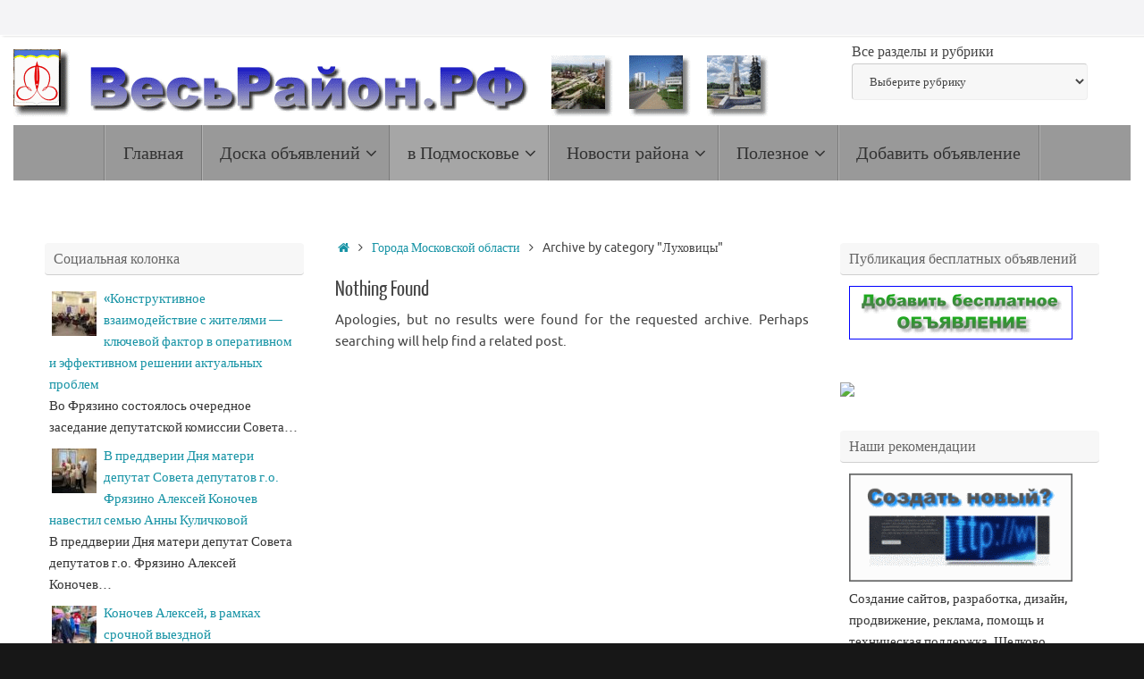

--- FILE ---
content_type: text/html; charset=UTF-8
request_url: http://www.shelforum.ru/category/goroda-moskovskoj-oblasti/luxovicy/
body_size: 29834
content:
<!DOCTYPE html>
<html lang="ru-RU">
<head>

<meta http-equiv="X-UA-Compatible" content="IE=edge,chrome=1" />
<meta name="viewport" content="width=device-width, user-scalable=yes, initial-scale=1.0, minimum-scale=1.0, maximum-scale=3.0">
<meta http-equiv="Content-Type" content="text/html; charset=UTF-8" />
<link rel="profile" href="http://gmpg.org/xfn/11" />
<link rel="pingback" href="http://www.shelforum.ru/xmlrpc.php" />
<title>Луховицы | Щелковский район и Подмосковье</title>

<!-- All in One SEO Pack 3.3.5 от Michael Torbert из Semper Fi Web Design[426,480] -->
<meta name="description"  content="Луховицы" />

<script type="application/ld+json" class="aioseop-schema">{"@context":"https://schema.org","@graph":[{"@type":"Organization","@id":"http://www.shelforum.ru/#organization","url":"http://www.shelforum.ru/","name":"\u0429\u0435\u043b\u043a\u043e\u0432\u0441\u043a\u0438\u0439 \u0440\u0430\u0439\u043e\u043d \u0438 \u041f\u043e\u0434\u043c\u043e\u0441\u043a\u043e\u0432\u044c\u0435","sameAs":[]},{"@type":"WebSite","@id":"http://www.shelforum.ru/#website","url":"http://www.shelforum.ru/","name":"\u0429\u0435\u043b\u043a\u043e\u0432\u0441\u043a\u0438\u0439 \u0440\u0430\u0439\u043e\u043d \u0438 \u041f\u043e\u0434\u043c\u043e\u0441\u043a\u043e\u0432\u044c\u0435","publisher":{"@id":"http://www.shelforum.ru/#organization"}},{"@type":"CollectionPage","@id":"http://www.shelforum.ru/category/goroda-moskovskoj-oblasti/luxovicy/#collectionpage","url":"http://www.shelforum.ru/category/goroda-moskovskoj-oblasti/luxovicy/","inLanguage":"ru-RU","name":"\u041b\u0443\u0445\u043e\u0432\u0438\u0446\u044b","isPartOf":{"@id":"http://www.shelforum.ru/#website"},"description":"\u041b\u0443\u0445\u043e\u0432\u0438\u0446\u044b"}]}</script>
			<script type="text/javascript" >
				window.ga=window.ga||function(){(ga.q=ga.q||[]).push(arguments)};ga.l=+new Date;
				ga('create', 'UA-35786277-1', 'auto');
				// Plugins
				
				ga('send', 'pageview');
			</script>
			<script async src="https://www.google-analytics.com/analytics.js"></script>
			<!-- All in One SEO Pack -->
<link rel='dns-prefetch' href='//s.w.org' />
<link rel="alternate" type="application/rss+xml" title="Щелковский район и Подмосковье &raquo; Лента" href="http://www.shelforum.ru/feed/" />
<link rel="alternate" type="application/rss+xml" title="Щелковский район и Подмосковье &raquo; Лента комментариев" href="http://www.shelforum.ru/comments/feed/" />
<link rel="alternate" type="application/rss+xml" title="Щелковский район и Подмосковье &raquo; Лента рубрики Луховицы" href="http://www.shelforum.ru/category/goroda-moskovskoj-oblasti/luxovicy/feed/" />
		<script type="text/javascript">
			window._wpemojiSettings = {"baseUrl":"https:\/\/s.w.org\/images\/core\/emoji\/11\/72x72\/","ext":".png","svgUrl":"https:\/\/s.w.org\/images\/core\/emoji\/11\/svg\/","svgExt":".svg","source":{"concatemoji":"http:\/\/www.shelforum.ru\/wp-includes\/js\/wp-emoji-release.min.js?ver=5.0.3"}};
			!function(a,b,c){function d(a,b){var c=String.fromCharCode;l.clearRect(0,0,k.width,k.height),l.fillText(c.apply(this,a),0,0);var d=k.toDataURL();l.clearRect(0,0,k.width,k.height),l.fillText(c.apply(this,b),0,0);var e=k.toDataURL();return d===e}function e(a){var b;if(!l||!l.fillText)return!1;switch(l.textBaseline="top",l.font="600 32px Arial",a){case"flag":return!(b=d([55356,56826,55356,56819],[55356,56826,8203,55356,56819]))&&(b=d([55356,57332,56128,56423,56128,56418,56128,56421,56128,56430,56128,56423,56128,56447],[55356,57332,8203,56128,56423,8203,56128,56418,8203,56128,56421,8203,56128,56430,8203,56128,56423,8203,56128,56447]),!b);case"emoji":return b=d([55358,56760,9792,65039],[55358,56760,8203,9792,65039]),!b}return!1}function f(a){var c=b.createElement("script");c.src=a,c.defer=c.type="text/javascript",b.getElementsByTagName("head")[0].appendChild(c)}var g,h,i,j,k=b.createElement("canvas"),l=k.getContext&&k.getContext("2d");for(j=Array("flag","emoji"),c.supports={everything:!0,everythingExceptFlag:!0},i=0;i<j.length;i++)c.supports[j[i]]=e(j[i]),c.supports.everything=c.supports.everything&&c.supports[j[i]],"flag"!==j[i]&&(c.supports.everythingExceptFlag=c.supports.everythingExceptFlag&&c.supports[j[i]]);c.supports.everythingExceptFlag=c.supports.everythingExceptFlag&&!c.supports.flag,c.DOMReady=!1,c.readyCallback=function(){c.DOMReady=!0},c.supports.everything||(h=function(){c.readyCallback()},b.addEventListener?(b.addEventListener("DOMContentLoaded",h,!1),a.addEventListener("load",h,!1)):(a.attachEvent("onload",h),b.attachEvent("onreadystatechange",function(){"complete"===b.readyState&&c.readyCallback()})),g=c.source||{},g.concatemoji?f(g.concatemoji):g.wpemoji&&g.twemoji&&(f(g.twemoji),f(g.wpemoji)))}(window,document,window._wpemojiSettings);
		</script>
		<style type="text/css">
img.wp-smiley,
img.emoji {
	display: inline !important;
	border: none !important;
	box-shadow: none !important;
	height: 1em !important;
	width: 1em !important;
	margin: 0 .07em !important;
	vertical-align: -0.1em !important;
	background: none !important;
	padding: 0 !important;
}
</style>
<link rel='stylesheet' id='ads-wordpress-css'  href='http://www.shelforum.ru/shel-forum/plugins/ads-wordpress/ads_wp_style.css?ver=4.0' type='text/css' media='all' />
<link rel='stylesheet' id='ads-links-css'  href='http://www.shelforum.ru/shel-forum/plugins/ads-wordpress/ads_links.css?ver=4.0' type='text/css' media='all' />
<link rel='stylesheet' id='wp-block-library-css'  href='http://www.shelforum.ru/wp-includes/css/dist/block-library/style.min.css?ver=5.0.3' type='text/css' media='all' />
<link rel='stylesheet' id='tempera-fonts-css'  href='http://www.shelforum.ru/shel-forum/themes/tempera/fonts/fontfaces.css?ver=1.7.0' type='text/css' media='all' />
<link rel='stylesheet' id='tempera-style-css'  href='http://www.shelforum.ru/shel-forum/themes/tempera/style.css?ver=1.7.0' type='text/css' media='all' />
<link rel='stylesheet' id='wp-cpl-base-css-css'  href='http://www.shelforum.ru/shel-forum/plugins/wp-category-posts-list/static/css/wp-cat-list-theme.css?ver=2.0.3' type='text/css' media='all' />
<link rel='stylesheet' id='wp_cpl_css_0-css'  href='http://www.shelforum.ru/shel-forum/plugins/wp-category-posts-list/static/css/wp-cat-list-light.css?ver=2.0.3' type='text/css' media='all' />
<link rel='stylesheet' id='wp_cpl_css_1-css'  href='http://www.shelforum.ru/shel-forum/plugins/wp-category-posts-list/static/css/wp-cat-list-dark.css?ver=2.0.3' type='text/css' media='all' />
<link rel='stylesheet' id='wp_cpl_css_2-css'  href='http://www.shelforum.ru/shel-forum/plugins/wp-category-posts-list/static/css/wp-cat-list-giant-gold-fish.css?ver=2.0.3' type='text/css' media='all' />
<link rel='stylesheet' id='wp_cpl_css_3-css'  href='http://www.shelforum.ru/shel-forum/plugins/wp-category-posts-list/static/css/wp-cat-list-adrift-in-dreams.css?ver=2.0.3' type='text/css' media='all' />
<link rel='stylesheet' id='jquery.lightbox.min.css-css'  href='http://www.shelforum.ru/shel-forum/plugins/wp-jquery-lightbox/styles/lightbox.min.ru_RU.css?ver=1.4.8' type='text/css' media='all' />
<script type='text/javascript' src='http://www.shelforum.ru/wp-includes/js/jquery/jquery.js?ver=1.12.4'></script>
<script type='text/javascript' src='http://www.shelforum.ru/wp-includes/js/jquery/jquery-migrate.min.js?ver=1.4.1'></script>
<link rel='https://api.w.org/' href='http://www.shelforum.ru/wp-json/' />
<link rel="EditURI" type="application/rsd+xml" title="RSD" href="http://www.shelforum.ru/xmlrpc.php?rsd" />
<link rel="wlwmanifest" type="application/wlwmanifest+xml" href="http://www.shelforum.ru/wp-includes/wlwmanifest.xml" /> 
<meta name="generator" content="WordPress 5.0.3" />
<style type="text/css" id="custom-background-css">
body.custom-background { background-image: url("http://shelforum.ru/shel-forum/uploads/2018/10/fon.jpg"); background-position: center top; background-size: auto; background-repeat: repeat; background-attachment: scroll; }
</style>
<style type="text/css"> #header, #main, #topbar-inner { max-width: 1250px; } #container.one-column { } #container.two-columns-right #secondary { width:600px; float:right; } #container.two-columns-right #content { width:calc(100% - 630px); float:left; } #container.two-columns-left #primary { width:600px; float:left; } #container.two-columns-left #content { width:calc(100% - 630px); float:right; } #container.three-columns-right .sidey { width:300px; float:left; } #container.three-columns-right #primary { margin-left:15px; margin-right:15px; } #container.three-columns-right #content { width: calc(100% - 630px); float:left;} #container.three-columns-left .sidey { width:300px; float:left; } #container.three-columns-left #secondary {margin-left:15px; margin-right:15px; } #container.three-columns-left #content { width: calc(100% - 630px); float:right; } #container.three-columns-sided .sidey { width:300px; float:left; } #container.three-columns-sided #secondary { float:right; } #container.three-columns-sided #content { width: calc(100% - 660px); float:right; margin: 0 330px 0 -1250px; } body { font-family: Ubuntu; } #content h1.entry-title a, #content h2.entry-title a, #content h1.entry-title , #content h2.entry-title { font-family: "Yanone Kaffeesatz Regular"; } .widget-title, .widget-title a { font-family: "Open Sans Light"; } .entry-content h1, .entry-content h2, .entry-content h3, .entry-content h4, .entry-content h5, .entry-content h6, #comments #reply-title, .nivo-caption h2, #front-text1 h2, #front-text2 h2, .column-header-image, .column-header-noimage { font-family: "Open Sans Light"; } #site-title span a { font-family: "Yanone Kaffeesatz Regular"; } #access ul li a, #access ul li a span { font-family: "Droid Sans"; } body { color: #444444; background-color: #171717 } a { color: #1693A5; } a:hover,.entry-meta span a:hover, .comments-link a:hover { color: #D6341D; } #header { background-color: ; } #site-title span a { color:#1693A5; } #site-description { color:#999999; } .socials a { background-color: #1693A5; } .socials .socials-hover { background-color: #D6341D; } /* Main menu top level */ #access a, #nav-toggle span, li.menu-main-search .searchform input[type="search"] { color: #333333; } li.menu-main-search .searchform input[type="search"] { background-color: #b1b1b1; border-left-color: #7b7b7b; } #access, #nav-toggle {background-color: #999999; } #access > .menu > ul > li > a > span { border-color: #7b7b7b; -webkit-box-shadow: 1px 0 0 #b1b1b1; box-shadow: 1px 0 0 #b1b1b1; } /*.rtl #access > .menu > ul > li > a > span { -webkit-box-shadow: -1px 0 0 #b1b1b1; box-shadow: -1px 0 0 #b1b1b1; } */ #access a:hover {background-color: #a6a6a6; } #access ul li.current_page_item > a, #access ul li.current-menu-item > a, #access ul li.current_page_ancestor > a, #access ul li.current-menu-ancestor > a { background-color: #a6a6a6; } /* Main menu Submenus */ #access > .menu > ul > li > ul:before {border-bottom-color:#2D2D2D;} #access ul ul ul li:first-child:before { border-right-color:#2D2D2D;} #access ul ul li { background-color:#2D2D2D; border-top-color:#3b3b3b; border-bottom-color:#222222} #access ul ul li a{color:#BBBBBB} #access ul ul li a:hover{background:#3b3b3b} #access ul ul li.current_page_item > a, #access ul ul li.current-menu-item > a, #access ul ul li.current_page_ancestor > a, #access ul ul li.current-menu-ancestor > a { background-color:#3b3b3b; } #topbar { background-color: #f4f4f6;border-bottom-color:#ffffff; box-shadow:3px 0 3px #ccccce; } .topmenu ul li a, .topmenu .searchsubmit { color: #CCCCCC; } .topmenu ul li a:hover, .topmenu .searchform input[type="search"] { color: #EEEEEE; border-bottom-color: rgba( 22,147,165, 0.5); } #main { background-color: #FFFFFF; } #author-info, #entry-author-info, #content .page-title { border-color: #1693A5; background: #F7F7F7; } #entry-author-info #author-avatar, #author-info #author-avatar { border-color: #EEEEEE; } .sidey .widget-container { color: #333333; background-color: ; } .sidey .widget-title { color: #666666; background-color: #F7F7F7;border-color:#cfcfcf;} .sidey .widget-container a {color:;} .sidey .widget-container a:hover {color:;} .entry-content h1, .entry-content h2, .entry-content h3, .entry-content h4, .entry-content h5, .entry-content h6 { color: #444444; } .sticky .entry-header {border-color:#1693A5 } .entry-title, .entry-title a { color: #444444; } .entry-title a:hover { color: #000000; } #content span.entry-format { color: #333333; background-color: #999999; } #footer { color: #AAAAAA; background-color: ; } #footer2 { color: #AAAAAA; background-color: #F7F7F7; } #footer a { color: ; } #footer a:hover { color: ; } #footer2 a, .footermenu ul li:after { color: ; } #footer2 a:hover { color: ; } #footer .widget-container { color: #333333; background-color: ; } #footer .widget-title { color: #666666; background-color: #F7F7F7;border-color:#cfcfcf } a.continue-reading-link, #cryout_ajax_more_trigger { color:#333333; background:#999999; border-bottom-color:#1693A5; } a.continue-reading-link:hover { border-bottom-color:#D6341D; } a.continue-reading-link i.crycon-right-dir {color:#1693A5} a.continue-reading-link:hover i.crycon-right-dir {color:#D6341D} .page-link a, .page-link > span > em {border-color:#CCCCCC} .columnmore a {background:#1693A5;color:#F7F7F7} .columnmore a:hover {background:#D6341D;} .button, #respond .form-submit input#submit, input[type="submit"], input[type="reset"] { background-color: #1693A5; } .button:hover, #respond .form-submit input#submit:hover { background-color: #D6341D; } .entry-content tr th, .entry-content thead th { color: #444444; } .entry-content fieldset, #content tr td,#content tr th, #content thead th { border-color: #CCCCCC; } #content tr.even td { background-color: #F7F7F7 !important; } hr { background-color: #CCCCCC; } input[type="text"], input[type="password"], input[type="email"], textarea, select, input[type="color"],input[type="date"],input[type="datetime"],input[type="datetime-local"],input[type="month"],input[type="number"],input[type="range"], input[type="search"],input[type="tel"],input[type="time"],input[type="url"],input[type="week"] { background-color: #F7F7F7; border-color: #CCCCCC #EEEEEE #EEEEEE #CCCCCC; color: #444444; } input[type="submit"], input[type="reset"] { color: #FFFFFF; background-color: #1693A5; } input[type="text"]:hover, input[type="password"]:hover, input[type="email"]:hover, textarea:hover, input[type="color"]:hover, input[type="date"]:hover, input[type="datetime"]:hover, input[type="datetime-local"]:hover, input[type="month"]:hover, input[type="number"]:hover, input[type="range"]:hover, input[type="search"]:hover, input[type="tel"]:hover, input[type="time"]:hover, input[type="url"]:hover, input[type="week"]:hover { background-color: rgba(247,247,247,0.4); } .entry-content pre { border-color: #CCCCCC; border-bottom-color:#1693A5;} .entry-content code { background-color:#F7F7F7;} .entry-content blockquote { border-color: #EEEEEE; } abbr, acronym { border-color: #444444; } .comment-meta a { color: #444444; } #respond .form-allowed-tags { color: #999999; } .entry-meta .crycon-metas:before {color:#CCCCCC;} .entry-meta span a, .comments-link a, .entry-meta {color:#666666;} .entry-meta span a:hover, .comments-link a:hover {color:;} .nav-next a:hover {} .nav-previous a:hover { } .pagination { border-color:#ededed;} .pagination span, .pagination a { background:#F7F7F7; border-left-color:#dddddd; border-right-color:#ffffff; } .pagination a:hover { background: #ffffff; } #searchform input[type="text"] {color:#999999;} .caption-accented .wp-caption { background-color:rgba(22,147,165,0.8); color:#FFFFFF} .tempera-image-one .entry-content img[class*='align'],.tempera-image-one .entry-summary img[class*='align'], .tempera-image-two .entry-content img[class*='align'],.tempera-image-two .entry-summary img[class*='align'] { border-color:#1693A5;} html { font-size:15px; line-height:1.6; } #content p, #content ul, #content ol, #content, #frontpage blockquote { text-align:Justify; } #content p, #content ul, #content ol, #content dl, .widget-area, .widget-area a, table, table td { word-spacing:Default; letter-spacing:; } #content h1.entry-title, #content h2.entry-title { font-size:24px ;} .widget-title, .widget-title a { font-size:16px ;} h1 { font-size: 2.105em;} h2 { font-size: 1.835em;} h3 { font-size: 1.565em;} h4 { font-size: 1.295em;} h5 { font-size: 1.025em;} h6 { font-size: 0.755em;} #site-title { font-size:38px ;} #access ul li a, li.menu-main-search .searchform input[type="search"] { font-size:20px ;} #respond .form-allowed-tags { display:none;} .nocomments, .nocomments2 {display:none;} .comments-link span { display:none;} #header-container > div { margin:20px 0 0 0px;} #content p, #content ul, #content ol, #content dd, #content pre, #content hr { margin-bottom: 0.0em; } footer.entry-meta { display: none; } #access > .menu > ul { border-left: 1px solid #b1b1b1; -moz-box-shadow: -1px 0 0 #7b7b7b; -webkit-box-shadow: -1px 0 0 #7b7b7b; box-shadow: -1px 0 0 #7b7b7b; } #toTop {background:#FFFFFF;margin-left:1400px;} #toTop:hover .crycon-back2top:before {color:#D6341D;} #main {margin-top:40px; } #forbottom {margin-left: 30px; margin-right: 30px;} #header-widget-area { width: 25%; } #branding { height:100px; } </style> 
<style type="text/css">/* Tempera Custom CSS */</style>
<link rel='stylesheet' id='tempera-style-mobile'  href='http://www.shelforum.ru/shel-forum/themes/tempera/styles/style-mobile.css?ver=1.7.0' type='text/css' media='all' /><link rel="icon" href="http://www.shelforum.ru/shel-forum/uploads/2019/04/cropped-2-32x32.jpg" sizes="32x32" />
<link rel="icon" href="http://www.shelforum.ru/shel-forum/uploads/2019/04/cropped-2-192x192.jpg" sizes="192x192" />
<link rel="apple-touch-icon-precomposed" href="http://www.shelforum.ru/shel-forum/uploads/2019/04/cropped-2-180x180.jpg" />
<meta name="msapplication-TileImage" content="http://www.shelforum.ru/shel-forum/uploads/2019/04/cropped-2-270x270.jpg" />
	<!--[if lt IE 9]>
	<script>
	document.createElement('header');
	document.createElement('nav');
	document.createElement('section');
	document.createElement('article');
	document.createElement('aside');
	document.createElement('footer');
	</script>
	<![endif]-->
	</head>
<body class="archive category category-luxovicy category-454 custom-background tempera-image-none caption-dark tempera-menu-center">


<div id="wrapper" class="hfeed">
<div id="topbar" ><div id="topbar-inner">  </div></div>

<div id="header-full">
	<header id="header">
		<div id="masthead">
			<div id="branding" role="banner" >
				<img id="bg_image" alt="" title="" src="http://shelforum.ru/shel-forum/uploads/2015/09/Logo1.gif"  />	<div id="header-container">
	<a href="http://www.shelforum.ru/" id="linky"></a></div>						<div id="header-widget-area">
			<ul class="yoyo">
				<li id="categories-2" class="widget-container widget_categories"><h3 class="widget-title">Все разделы и рубрики</h3><form action="http://www.shelforum.ru" method="get"><label class="screen-reader-text" for="cat">Все разделы и рубрики</label><select  name='cat' id='cat' class='postform' >
	<option value='-1'>Выберите рубрику</option>
	<option class="level-0" value="493">Архив бесплатных объявлений&nbsp;&nbsp;(530)</option>
	<option class="level-0" value="397">Бесплатные объявления&nbsp;&nbsp;(673)</option>
	<option class="level-1" value="12">&nbsp;&nbsp;&nbsp;Авто мото техника&nbsp;&nbsp;(37)</option>
	<option class="level-2" value="19">&nbsp;&nbsp;&nbsp;&nbsp;&nbsp;&nbsp;Автозапчасти&nbsp;&nbsp;(10)</option>
	<option class="level-2" value="18">&nbsp;&nbsp;&nbsp;&nbsp;&nbsp;&nbsp;Грузовые автомобили&nbsp;&nbsp;(7)</option>
	<option class="level-2" value="17">&nbsp;&nbsp;&nbsp;&nbsp;&nbsp;&nbsp;Легковые автомобили&nbsp;&nbsp;(5)</option>
	<option class="level-2" value="20">&nbsp;&nbsp;&nbsp;&nbsp;&nbsp;&nbsp;Услуги и ремонт&nbsp;&nbsp;(15)</option>
	<option class="level-1" value="35">&nbsp;&nbsp;&nbsp;Бытовая техника&nbsp;&nbsp;(45)</option>
	<option class="level-2" value="36">&nbsp;&nbsp;&nbsp;&nbsp;&nbsp;&nbsp;Бытовая аппаратура&nbsp;&nbsp;(4)</option>
	<option class="level-2" value="30">&nbsp;&nbsp;&nbsp;&nbsp;&nbsp;&nbsp;Компьютерная техника&nbsp;&nbsp;(4)</option>
	<option class="level-2" value="33">&nbsp;&nbsp;&nbsp;&nbsp;&nbsp;&nbsp;Компьютерные аксесуары&nbsp;&nbsp;(1)</option>
	<option class="level-2" value="31">&nbsp;&nbsp;&nbsp;&nbsp;&nbsp;&nbsp;Мобильная техника&nbsp;&nbsp;(3)</option>
	<option class="level-2" value="39">&nbsp;&nbsp;&nbsp;&nbsp;&nbsp;&nbsp;Ремонт и сервис&nbsp;&nbsp;(23)</option>
	<option class="level-2" value="37">&nbsp;&nbsp;&nbsp;&nbsp;&nbsp;&nbsp;ТВ, аудио, видео&nbsp;&nbsp;(9)</option>
	<option class="level-2" value="72">&nbsp;&nbsp;&nbsp;&nbsp;&nbsp;&nbsp;Телефоны и аксессуары&nbsp;&nbsp;(2)</option>
	<option class="level-1" value="40">&nbsp;&nbsp;&nbsp;Бытовые вещи&nbsp;&nbsp;(8)</option>
	<option class="level-2" value="408">&nbsp;&nbsp;&nbsp;&nbsp;&nbsp;&nbsp;Детская одежда и обувь&nbsp;&nbsp;(2)</option>
	<option class="level-2" value="42">&nbsp;&nbsp;&nbsp;&nbsp;&nbsp;&nbsp;Женская одежда и обувь&nbsp;&nbsp;(4)</option>
	<option class="level-2" value="48">&nbsp;&nbsp;&nbsp;&nbsp;&nbsp;&nbsp;Спортивные товары&nbsp;&nbsp;(1)</option>
	<option class="level-2" value="43">&nbsp;&nbsp;&nbsp;&nbsp;&nbsp;&nbsp;Украшения и аксесуары&nbsp;&nbsp;(1)</option>
	<option class="level-1" value="47">&nbsp;&nbsp;&nbsp;Досуг и отдых&nbsp;&nbsp;(40)</option>
	<option class="level-2" value="50">&nbsp;&nbsp;&nbsp;&nbsp;&nbsp;&nbsp;Городской досуг&nbsp;&nbsp;(9)</option>
	<option class="level-2" value="410">&nbsp;&nbsp;&nbsp;&nbsp;&nbsp;&nbsp;Салоны и парикмахерские&nbsp;&nbsp;(13)</option>
	<option class="level-2" value="49">&nbsp;&nbsp;&nbsp;&nbsp;&nbsp;&nbsp;Туризм и путешествия&nbsp;&nbsp;(16)</option>
	<option class="level-1" value="51">&nbsp;&nbsp;&nbsp;Животный мир&nbsp;&nbsp;(18)</option>
	<option class="level-2" value="52">&nbsp;&nbsp;&nbsp;&nbsp;&nbsp;&nbsp;Животные&nbsp;&nbsp;(9)</option>
	<option class="level-2" value="53">&nbsp;&nbsp;&nbsp;&nbsp;&nbsp;&nbsp;Растения&nbsp;&nbsp;(2)</option>
	<option class="level-2" value="54">&nbsp;&nbsp;&nbsp;&nbsp;&nbsp;&nbsp;Услуги и аксесуары&nbsp;&nbsp;(7)</option>
	<option class="level-1" value="55">&nbsp;&nbsp;&nbsp;Коммерция и бизнес&nbsp;&nbsp;(21)</option>
	<option class="level-2" value="57">&nbsp;&nbsp;&nbsp;&nbsp;&nbsp;&nbsp;Бухгалтерия и аудит&nbsp;&nbsp;(3)</option>
	<option class="level-2" value="56">&nbsp;&nbsp;&nbsp;&nbsp;&nbsp;&nbsp;Готовый бизнес&nbsp;&nbsp;(7)</option>
	<option class="level-2" value="71">&nbsp;&nbsp;&nbsp;&nbsp;&nbsp;&nbsp;Интернет и связь&nbsp;&nbsp;(2)</option>
	<option class="level-2" value="59">&nbsp;&nbsp;&nbsp;&nbsp;&nbsp;&nbsp;Партнерство&nbsp;&nbsp;(5)</option>
	<option class="level-2" value="58">&nbsp;&nbsp;&nbsp;&nbsp;&nbsp;&nbsp;Юридическая консультация&nbsp;&nbsp;(6)</option>
	<option class="level-1" value="60">&nbsp;&nbsp;&nbsp;Культура и образование&nbsp;&nbsp;(22)</option>
	<option class="level-2" value="62">&nbsp;&nbsp;&nbsp;&nbsp;&nbsp;&nbsp;Искусство и живопись&nbsp;&nbsp;(4)</option>
	<option class="level-2" value="64">&nbsp;&nbsp;&nbsp;&nbsp;&nbsp;&nbsp;Услуги и помощь&nbsp;&nbsp;(15)</option>
	<option class="level-2" value="63">&nbsp;&nbsp;&nbsp;&nbsp;&nbsp;&nbsp;Фото, видео, аудио&nbsp;&nbsp;(3)</option>
	<option class="level-1" value="66">&nbsp;&nbsp;&nbsp;Мебель и интерьер&nbsp;&nbsp;(14)</option>
	<option class="level-2" value="67">&nbsp;&nbsp;&nbsp;&nbsp;&nbsp;&nbsp;Жилая мебель&nbsp;&nbsp;(2)</option>
	<option class="level-2" value="68">&nbsp;&nbsp;&nbsp;&nbsp;&nbsp;&nbsp;Кухонная мебель&nbsp;&nbsp;(9)</option>
	<option class="level-2" value="69">&nbsp;&nbsp;&nbsp;&nbsp;&nbsp;&nbsp;Офисная мебель&nbsp;&nbsp;(1)</option>
	<option class="level-2" value="70">&nbsp;&nbsp;&nbsp;&nbsp;&nbsp;&nbsp;Сервис и аксессуары&nbsp;&nbsp;(2)</option>
	<option class="level-1" value="21">&nbsp;&nbsp;&nbsp;Недвижимость&nbsp;&nbsp;(99)</option>
	<option class="level-2" value="406">&nbsp;&nbsp;&nbsp;&nbsp;&nbsp;&nbsp;Аренда недвижимости&nbsp;&nbsp;(27)</option>
	<option class="level-2" value="22">&nbsp;&nbsp;&nbsp;&nbsp;&nbsp;&nbsp;Жилая недвижимость&nbsp;&nbsp;(30)</option>
	<option class="level-2" value="23">&nbsp;&nbsp;&nbsp;&nbsp;&nbsp;&nbsp;Загородная недвижимость&nbsp;&nbsp;(20)</option>
	<option class="level-2" value="405">&nbsp;&nbsp;&nbsp;&nbsp;&nbsp;&nbsp;Коммерческая недвижимость&nbsp;&nbsp;(19)</option>
	<option class="level-2" value="24">&nbsp;&nbsp;&nbsp;&nbsp;&nbsp;&nbsp;Услуги по недвижимости&nbsp;&nbsp;(3)</option>
	<option class="level-1" value="44">&nbsp;&nbsp;&nbsp;Работа и услуги&nbsp;&nbsp;(57)</option>
	<option class="level-2" value="45">&nbsp;&nbsp;&nbsp;&nbsp;&nbsp;&nbsp;Предложение&nbsp;&nbsp;(54)</option>
	<option class="level-2" value="46">&nbsp;&nbsp;&nbsp;&nbsp;&nbsp;&nbsp;Спрос и поиск&nbsp;&nbsp;(3)</option>
	<option class="level-1" value="65">&nbsp;&nbsp;&nbsp;Разное без категории&nbsp;&nbsp;(52)</option>
	<option class="level-1" value="2594">&nbsp;&nbsp;&nbsp;Социальная рубрика&nbsp;&nbsp;(94)</option>
	<option class="level-1" value="25">&nbsp;&nbsp;&nbsp;Строительство и ремонт&nbsp;&nbsp;(165)</option>
	<option class="level-2" value="28">&nbsp;&nbsp;&nbsp;&nbsp;&nbsp;&nbsp;Готовые предложения&nbsp;&nbsp;(9)</option>
	<option class="level-2" value="26">&nbsp;&nbsp;&nbsp;&nbsp;&nbsp;&nbsp;Инструменты&nbsp;&nbsp;(2)</option>
	<option class="level-2" value="27">&nbsp;&nbsp;&nbsp;&nbsp;&nbsp;&nbsp;Стройматериалы&nbsp;&nbsp;(27)</option>
	<option class="level-2" value="29">&nbsp;&nbsp;&nbsp;&nbsp;&nbsp;&nbsp;Услуги и ремонт&nbsp;&nbsp;(126)</option>
	<option class="level-0" value="415">Города Московской области&nbsp;&nbsp;(576)</option>
	<option class="level-1" value="416">&nbsp;&nbsp;&nbsp;Апрелевка&nbsp;&nbsp;(1)</option>
	<option class="level-1" value="417">&nbsp;&nbsp;&nbsp;Балашиха&nbsp;&nbsp;(19)</option>
	<option class="level-1" value="418">&nbsp;&nbsp;&nbsp;Бронницы&nbsp;&nbsp;(5)</option>
	<option class="level-1" value="420">&nbsp;&nbsp;&nbsp;Видное&nbsp;&nbsp;(3)</option>
	<option class="level-1" value="421">&nbsp;&nbsp;&nbsp;Волоколамск&nbsp;&nbsp;(2)</option>
	<option class="level-1" value="423">&nbsp;&nbsp;&nbsp;Высоковск&nbsp;&nbsp;(1)</option>
	<option class="level-1" value="425">&nbsp;&nbsp;&nbsp;Дедовск&nbsp;&nbsp;(2)</option>
	<option class="level-1" value="427">&nbsp;&nbsp;&nbsp;Дмитров&nbsp;&nbsp;(2)</option>
	<option class="level-1" value="428">&nbsp;&nbsp;&nbsp;Долгопрудный&nbsp;&nbsp;(3)</option>
	<option class="level-1" value="429">&nbsp;&nbsp;&nbsp;Домодедово&nbsp;&nbsp;(4)</option>
	<option class="level-1" value="430">&nbsp;&nbsp;&nbsp;Дрезна&nbsp;&nbsp;(1)</option>
	<option class="level-1" value="2568">&nbsp;&nbsp;&nbsp;Другой город РФ&nbsp;&nbsp;(5)</option>
	<option class="level-1" value="432">&nbsp;&nbsp;&nbsp;Егорьевск&nbsp;&nbsp;(1)</option>
	<option class="level-1" value="436">&nbsp;&nbsp;&nbsp;Звенигород&nbsp;&nbsp;(1)</option>
	<option class="level-1" value="437">&nbsp;&nbsp;&nbsp;Зеленоград&nbsp;&nbsp;(7)</option>
	<option class="level-1" value="107">&nbsp;&nbsp;&nbsp;Ивантеевка&nbsp;&nbsp;(11)</option>
	<option class="level-1" value="438">&nbsp;&nbsp;&nbsp;Истра&nbsp;&nbsp;(1)</option>
	<option class="level-1" value="441">&nbsp;&nbsp;&nbsp;Клин&nbsp;&nbsp;(1)</option>
	<option class="level-1" value="443">&nbsp;&nbsp;&nbsp;Королёв&nbsp;&nbsp;(5)</option>
	<option class="level-1" value="445">&nbsp;&nbsp;&nbsp;Красноармейск&nbsp;&nbsp;(1)</option>
	<option class="level-1" value="446">&nbsp;&nbsp;&nbsp;Красногорск&nbsp;&nbsp;(1)</option>
	<option class="level-1" value="448">&nbsp;&nbsp;&nbsp;Краснознаменск&nbsp;&nbsp;(1)</option>
	<option class="level-1" value="452">&nbsp;&nbsp;&nbsp;Лобня&nbsp;&nbsp;(4)</option>
	<option class="level-1" value="453">&nbsp;&nbsp;&nbsp;Лосино-Петровский&nbsp;&nbsp;(6)</option>
	<option class="level-1" value="455">&nbsp;&nbsp;&nbsp;Лыткарино&nbsp;&nbsp;(1)</option>
	<option class="level-1" value="456">&nbsp;&nbsp;&nbsp;Люберцы&nbsp;&nbsp;(10)</option>
	<option class="level-1" value="457">&nbsp;&nbsp;&nbsp;Можайск&nbsp;&nbsp;(2)</option>
	<option class="level-1" value="458">&nbsp;&nbsp;&nbsp;Мытищи&nbsp;&nbsp;(14)</option>
	<option class="level-1" value="459">&nbsp;&nbsp;&nbsp;Наро-Фоминск&nbsp;&nbsp;(1)</option>
	<option class="level-1" value="460">&nbsp;&nbsp;&nbsp;Ногинск&nbsp;&nbsp;(6)</option>
	<option class="level-1" value="461">&nbsp;&nbsp;&nbsp;Одинцово&nbsp;&nbsp;(4)</option>
	<option class="level-1" value="463">&nbsp;&nbsp;&nbsp;Озёры&nbsp;&nbsp;(1)</option>
	<option class="level-1" value="464">&nbsp;&nbsp;&nbsp;Орехово-Зуево&nbsp;&nbsp;(2)</option>
	<option class="level-1" value="465">&nbsp;&nbsp;&nbsp;Павловский Посад&nbsp;&nbsp;(1)</option>
	<option class="level-1" value="467">&nbsp;&nbsp;&nbsp;Подольск&nbsp;&nbsp;(2)</option>
	<option class="level-1" value="469">&nbsp;&nbsp;&nbsp;Пушкино&nbsp;&nbsp;(3)</option>
	<option class="level-1" value="472">&nbsp;&nbsp;&nbsp;Реутов&nbsp;&nbsp;(4)</option>
	<option class="level-1" value="474">&nbsp;&nbsp;&nbsp;Руза&nbsp;&nbsp;(1)</option>
	<option class="level-1" value="475">&nbsp;&nbsp;&nbsp;Сергиев Посад&nbsp;&nbsp;(6)</option>
	<option class="level-1" value="479">&nbsp;&nbsp;&nbsp;Ступино&nbsp;&nbsp;(1)</option>
	<option class="level-1" value="481">&nbsp;&nbsp;&nbsp;Фрязино&nbsp;&nbsp;(135)</option>
	<option class="level-1" value="482">&nbsp;&nbsp;&nbsp;Химки&nbsp;&nbsp;(6)</option>
	<option class="level-1" value="483">&nbsp;&nbsp;&nbsp;Хотьково&nbsp;&nbsp;(2)</option>
	<option class="level-1" value="484">&nbsp;&nbsp;&nbsp;Черноголовка&nbsp;&nbsp;(2)</option>
	<option class="level-1" value="485">&nbsp;&nbsp;&nbsp;Чехов&nbsp;&nbsp;(3)</option>
	<option class="level-1" value="487">&nbsp;&nbsp;&nbsp;Щёлково&nbsp;&nbsp;(279)</option>
	<option class="level-1" value="488">&nbsp;&nbsp;&nbsp;Электрогорск&nbsp;&nbsp;(1)</option>
	<option class="level-1" value="491">&nbsp;&nbsp;&nbsp;Юбилейный&nbsp;&nbsp;(1)</option>
	<option class="level-0" value="1277">Дороги и дураки&nbsp;&nbsp;(3)</option>
	<option class="level-0" value="1527">Забавные фото и видео&nbsp;&nbsp;(2)</option>
	<option class="level-0" value="752">Легендарные мелодии&nbsp;&nbsp;(4)</option>
	<option class="level-0" value="582">Новости события в Щелково&nbsp;&nbsp;(52)</option>
	<option class="level-0" value="583">Новости события во Фрязино&nbsp;&nbsp;(27)</option>
	<option class="level-0" value="700">Новости события Чкаловский&nbsp;&nbsp;(8)</option>
	<option class="level-0" value="74">Новости Щелковского района&nbsp;&nbsp;(112)</option>
	<option class="level-0" value="839">Страны и континенты&nbsp;&nbsp;(10)</option>
	<option class="level-0" value="182">Фирмы, организации, услуги&nbsp;&nbsp;(5)</option>
</select>
</form>
<script type='text/javascript'>
/* <![CDATA[ */
(function() {
	var dropdown = document.getElementById( "cat" );
	function onCatChange() {
		if ( dropdown.options[ dropdown.selectedIndex ].value > 0 ) {
			dropdown.parentNode.submit();
		}
	}
	dropdown.onchange = onCatChange;
})();
/* ]]> */
</script>

</li>			</ul>
		</div>
					<div style="clear:both;"></div>
			</div><!-- #branding -->
			<a id="nav-toggle"><span>&nbsp;</span></a>
			<nav id="access" role="navigation">
					<div class="skip-link screen-reader-text"><a href="#content" title="Skip to content">
		Skip to content	</a></div>
	<div class="menu"><ul id="prime_nav" class="menu"><li id="menu-item-768" class="menu-item menu-item-type-custom menu-item-object-custom menu-item-home menu-item-768"><a title="Портал Щелковского района" href="http://www.shelforum.ru/"><span>Главная</span></a></li>
<li id="menu-item-2014" class="menu-item menu-item-type-custom menu-item-object-custom menu-item-has-children menu-item-2014"><a title="Разделы доски объявлений" href="http://www.shelforum.ru/category/besplatnye-obyavleniya/"><span>Доска объявлений</span></a>
<ul class="sub-menu">
	<li id="menu-item-2015" class="menu-item menu-item-type-taxonomy menu-item-object-category menu-item-2015"><a href="http://www.shelforum.ru/category/besplatnye-obyavleniya/avto-moto-texnika/"><span>Авто мото техника</span></a></li>
	<li id="menu-item-2016" class="menu-item menu-item-type-taxonomy menu-item-object-category menu-item-2016"><a href="http://www.shelforum.ru/category/besplatnye-obyavleniya/bytovaya-texnika/"><span>Бытовая техника</span></a></li>
	<li id="menu-item-2017" class="menu-item menu-item-type-taxonomy menu-item-object-category menu-item-2017"><a href="http://www.shelforum.ru/category/besplatnye-obyavleniya/bytovye-veshhi/"><span>Бытовые вещи</span></a></li>
	<li id="menu-item-2035" class="menu-item menu-item-type-taxonomy menu-item-object-category menu-item-2035"><a href="http://www.shelforum.ru/category/besplatnye-obyavleniya/bytovye-veshhi/sportivnye-tovary/"><span>Спортивные товары</span></a></li>
	<li id="menu-item-2025" class="menu-item menu-item-type-taxonomy menu-item-object-category menu-item-2025"><a href="http://www.shelforum.ru/category/besplatnye-obyavleniya/mebel/"><span>Мебель и интерьер</span></a></li>
	<li id="menu-item-2018" class="menu-item menu-item-type-taxonomy menu-item-object-category menu-item-2018"><a href="http://www.shelforum.ru/category/besplatnye-obyavleniya/dosug-i-otdyx/"><span>Досуг и отдых</span></a></li>
	<li id="menu-item-2019" class="menu-item menu-item-type-taxonomy menu-item-object-category menu-item-2019"><a href="http://www.shelforum.ru/category/besplatnye-obyavleniya/givoe/"><span>Животный мир</span></a></li>
	<li id="menu-item-2024" class="menu-item menu-item-type-taxonomy menu-item-object-category menu-item-2024"><a href="http://www.shelforum.ru/category/besplatnye-obyavleniya/kult/"><span>Культура и образование</span></a></li>
	<li id="menu-item-2021" class="menu-item menu-item-type-taxonomy menu-item-object-category menu-item-2021"><a href="http://www.shelforum.ru/category/besplatnye-obyavleniya/kult/iskusstvo-i-zhivopis/"><span>Искусство и живопись</span></a></li>
	<li id="menu-item-2022" class="menu-item menu-item-type-taxonomy menu-item-object-category menu-item-2022"><a href="http://www.shelforum.ru/category/besplatnye-obyavleniya/kult/knigi-i-zhurnaly/"><span>Книги и журналы</span></a></li>
	<li id="menu-item-2028" class="menu-item menu-item-type-taxonomy menu-item-object-category menu-item-2028"><a href="http://www.shelforum.ru/category/besplatnye-obyavleniya/bytovaya-texnika/kompyuternaya-texnika/"><span>Компьютерная техника</span></a></li>
	<li id="menu-item-2029" class="menu-item menu-item-type-taxonomy menu-item-object-category menu-item-2029"><a href="http://www.shelforum.ru/category/besplatnye-obyavleniya/bytovaya-texnika/mobilnaya-texnika/"><span>Мобильная техника</span></a></li>
	<li id="menu-item-2033" class="menu-item menu-item-type-taxonomy menu-item-object-category menu-item-2033"><a href="http://www.shelforum.ru/category/besplatnye-obyavleniya/bytovaya-texnika/telefony-i-aksessuary/"><span>Телефоны и аксессуары</span></a></li>
	<li id="menu-item-2020" class="menu-item menu-item-type-taxonomy menu-item-object-category menu-item-2020"><a href="http://www.shelforum.ru/category/besplatnye-obyavleniya/kommerciya-i-biznes/internet-i-svyaz/"><span>Интернет и связь</span></a></li>
	<li id="menu-item-2023" class="menu-item menu-item-type-taxonomy menu-item-object-category menu-item-2023"><a href="http://www.shelforum.ru/category/besplatnye-obyavleniya/kommerciya-i-biznes/"><span>Коммерция и бизнес</span></a></li>
	<li id="menu-item-2037" class="menu-item menu-item-type-taxonomy menu-item-object-category menu-item-2037"><a href="http://www.shelforum.ru/category/besplatnye-obyavleniya/kommerciya-i-biznes/yuridicheskaya-konsultaciya/"><span>Юридическая консультация</span></a></li>
	<li id="menu-item-2026" class="menu-item menu-item-type-taxonomy menu-item-object-category menu-item-2026"><a href="http://www.shelforum.ru/category/besplatnye-obyavleniya/nedvigimost/"><span>Недвижимость</span></a></li>
	<li id="menu-item-2032" class="menu-item menu-item-type-taxonomy menu-item-object-category menu-item-2032"><a href="http://www.shelforum.ru/category/besplatnye-obyavleniya/stroi/"><span>Строительство и ремонт</span></a></li>
	<li id="menu-item-2027" class="menu-item menu-item-type-taxonomy menu-item-object-category menu-item-2027"><a href="http://www.shelforum.ru/category/besplatnye-obyavleniya/podarki-i-naxodki/"><span>Подарки и находки</span></a></li>
	<li id="menu-item-2030" class="menu-item menu-item-type-taxonomy menu-item-object-category menu-item-2030"><a href="http://www.shelforum.ru/category/besplatnye-obyavleniya/rabota-uslugi/"><span>Работа и услуги</span></a></li>
	<li id="menu-item-2034" class="menu-item menu-item-type-taxonomy menu-item-object-category menu-item-2034"><a href="http://www.shelforum.ru/category/besplatnye-obyavleniya/dosug-i-otdyx/turizm-i-puteshestviya/"><span>Туризм и путешествия</span></a></li>
	<li id="menu-item-2036" class="menu-item menu-item-type-taxonomy menu-item-object-category menu-item-2036"><a href="http://www.shelforum.ru/category/besplatnye-obyavleniya/bytovye-veshhi/ukracheniy/"><span>Украшения и аксесуары</span></a></li>
	<li id="menu-item-2031" class="menu-item menu-item-type-taxonomy menu-item-object-category menu-item-2031"><a href="http://www.shelforum.ru/category/besplatnye-obyavleniya/raznoe-bez-kategorii/"><span>Разное</span></a></li>
</ul>
</li>
<li id="menu-item-1926" class="menu-item menu-item-type-taxonomy menu-item-object-category current-category-ancestor current-menu-ancestor current-menu-parent current-category-parent menu-item-has-children menu-item-1926"><a title="в Подмосковье" href="http://www.shelforum.ru/category/goroda-moskovskoj-oblasti/"><span>в Подмосковье</span></a>
<ul class="sub-menu">
	<li id="menu-item-1927" class="menu-item menu-item-type-taxonomy menu-item-object-category menu-item-1927"><a href="http://www.shelforum.ru/category/goroda-moskovskoj-oblasti/aprelevka/"><span>Апрелевка</span></a></li>
	<li id="menu-item-1928" class="menu-item menu-item-type-taxonomy menu-item-object-category menu-item-1928"><a href="http://www.shelforum.ru/category/goroda-moskovskoj-oblasti/balashixa/"><span>Балашиха</span></a></li>
	<li id="menu-item-1929" class="menu-item menu-item-type-taxonomy menu-item-object-category menu-item-1929"><a href="http://www.shelforum.ru/category/goroda-moskovskoj-oblasti/bronnicy/"><span>Бронницы</span></a></li>
	<li id="menu-item-1930" class="menu-item menu-item-type-taxonomy menu-item-object-category menu-item-1930"><a href="http://www.shelforum.ru/category/goroda-moskovskoj-oblasti/vereya/"><span>Верея</span></a></li>
	<li id="menu-item-1931" class="menu-item menu-item-type-taxonomy menu-item-object-category menu-item-1931"><a href="http://www.shelforum.ru/category/goroda-moskovskoj-oblasti/vidnoe/"><span>Видное</span></a></li>
	<li id="menu-item-1932" class="menu-item menu-item-type-taxonomy menu-item-object-category menu-item-1932"><a href="http://www.shelforum.ru/category/goroda-moskovskoj-oblasti/volokolamsk/"><span>Волоколамск</span></a></li>
	<li id="menu-item-1933" class="menu-item menu-item-type-taxonomy menu-item-object-category menu-item-1933"><a href="http://www.shelforum.ru/category/goroda-moskovskoj-oblasti/voskresensk/"><span>Воскресенск</span></a></li>
	<li id="menu-item-1934" class="menu-item menu-item-type-taxonomy menu-item-object-category menu-item-1934"><a href="http://www.shelforum.ru/category/goroda-moskovskoj-oblasti/vysokovsk/"><span>Высоковск</span></a></li>
	<li id="menu-item-1935" class="menu-item menu-item-type-taxonomy menu-item-object-category menu-item-1935"><a href="http://www.shelforum.ru/category/goroda-moskovskoj-oblasti/golicyno/"><span>Голицыно</span></a></li>
	<li id="menu-item-1936" class="menu-item menu-item-type-taxonomy menu-item-object-category menu-item-1936"><a href="http://www.shelforum.ru/category/goroda-moskovskoj-oblasti/dedovsk/"><span>Дедовск</span></a></li>
	<li id="menu-item-1937" class="menu-item menu-item-type-taxonomy menu-item-object-category menu-item-1937"><a href="http://www.shelforum.ru/category/goroda-moskovskoj-oblasti/dzerzhinskij/"><span>Дзержинский</span></a></li>
	<li id="menu-item-1938" class="menu-item menu-item-type-taxonomy menu-item-object-category menu-item-1938"><a href="http://www.shelforum.ru/category/goroda-moskovskoj-oblasti/dmitrov/"><span>Дмитров</span></a></li>
	<li id="menu-item-1939" class="menu-item menu-item-type-taxonomy menu-item-object-category menu-item-1939"><a href="http://www.shelforum.ru/category/goroda-moskovskoj-oblasti/dolgoprudnyj/"><span>Долгопрудный</span></a></li>
	<li id="menu-item-1940" class="menu-item menu-item-type-taxonomy menu-item-object-category menu-item-1940"><a href="http://www.shelforum.ru/category/goroda-moskovskoj-oblasti/domodedovo/"><span>Домодедово</span></a></li>
	<li id="menu-item-1941" class="menu-item menu-item-type-taxonomy menu-item-object-category menu-item-1941"><a href="http://www.shelforum.ru/category/goroda-moskovskoj-oblasti/drezna/"><span>Дрезна</span></a></li>
	<li id="menu-item-1942" class="menu-item menu-item-type-taxonomy menu-item-object-category menu-item-1942"><a href="http://www.shelforum.ru/category/goroda-moskovskoj-oblasti/dubna/"><span>Дубна</span></a></li>
	<li id="menu-item-1943" class="menu-item menu-item-type-taxonomy menu-item-object-category menu-item-1943"><a href="http://www.shelforum.ru/category/goroda-moskovskoj-oblasti/egorevsk/"><span>Егорьевск</span></a></li>
	<li id="menu-item-1944" class="menu-item menu-item-type-taxonomy menu-item-object-category menu-item-1944"><a href="http://www.shelforum.ru/category/goroda-moskovskoj-oblasti/zheleznodorozhnyj/"><span>Железнодорожный</span></a></li>
	<li id="menu-item-1945" class="menu-item menu-item-type-taxonomy menu-item-object-category menu-item-1945"><a href="http://www.shelforum.ru/category/goroda-moskovskoj-oblasti/zhukovskij/"><span>Жуковский</span></a></li>
	<li id="menu-item-1946" class="menu-item menu-item-type-taxonomy menu-item-object-category menu-item-1946"><a href="http://www.shelforum.ru/category/goroda-moskovskoj-oblasti/zarajsk/"><span>Зарайск</span></a></li>
	<li id="menu-item-1947" class="menu-item menu-item-type-taxonomy menu-item-object-category menu-item-1947"><a href="http://www.shelforum.ru/category/goroda-moskovskoj-oblasti/zvenigorod/"><span>Звенигород</span></a></li>
	<li id="menu-item-1948" class="menu-item menu-item-type-taxonomy menu-item-object-category menu-item-1948"><a href="http://www.shelforum.ru/category/goroda-moskovskoj-oblasti/zelenograd/"><span>Зеленоград</span></a></li>
	<li id="menu-item-1949" class="menu-item menu-item-type-taxonomy menu-item-object-category menu-item-1949"><a href="http://www.shelforum.ru/category/goroda-moskovskoj-oblasti/ivanteevka/"><span>Ивантеевка</span></a></li>
	<li id="menu-item-1950" class="menu-item menu-item-type-taxonomy menu-item-object-category menu-item-1950"><a href="http://www.shelforum.ru/category/goroda-moskovskoj-oblasti/istra/"><span>Истра</span></a></li>
	<li id="menu-item-1951" class="menu-item menu-item-type-taxonomy menu-item-object-category menu-item-1951"><a href="http://www.shelforum.ru/category/goroda-moskovskoj-oblasti/kashira/"><span>Кашира</span></a></li>
	<li id="menu-item-1952" class="menu-item menu-item-type-taxonomy menu-item-object-category menu-item-1952"><a href="http://www.shelforum.ru/category/goroda-moskovskoj-oblasti/klimovsk/"><span>Климовск</span></a></li>
	<li id="menu-item-1953" class="menu-item menu-item-type-taxonomy menu-item-object-category menu-item-1953"><a href="http://www.shelforum.ru/category/goroda-moskovskoj-oblasti/klin/"><span>Клин</span></a></li>
	<li id="menu-item-1954" class="menu-item menu-item-type-taxonomy menu-item-object-category menu-item-1954"><a href="http://www.shelforum.ru/category/goroda-moskovskoj-oblasti/kolomna/"><span>Коломна</span></a></li>
	<li id="menu-item-1955" class="menu-item menu-item-type-taxonomy menu-item-object-category menu-item-1955"><a href="http://www.shelforum.ru/category/goroda-moskovskoj-oblasti/korolyov/"><span>Королёв</span></a></li>
	<li id="menu-item-1956" class="menu-item menu-item-type-taxonomy menu-item-object-category menu-item-1956"><a href="http://www.shelforum.ru/category/goroda-moskovskoj-oblasti/kotelniki/"><span>Котельники</span></a></li>
	<li id="menu-item-1957" class="menu-item menu-item-type-taxonomy menu-item-object-category menu-item-1957"><a href="http://www.shelforum.ru/category/goroda-moskovskoj-oblasti/krasnoarmejsk/"><span>Красноармейск</span></a></li>
	<li id="menu-item-1958" class="menu-item menu-item-type-taxonomy menu-item-object-category menu-item-1958"><a href="http://www.shelforum.ru/category/goroda-moskovskoj-oblasti/krasnogorsk/"><span>Красногорск</span></a></li>
	<li id="menu-item-1959" class="menu-item menu-item-type-taxonomy menu-item-object-category menu-item-1959"><a href="http://www.shelforum.ru/category/goroda-moskovskoj-oblasti/krasnozavodsk/"><span>Краснозаводск</span></a></li>
	<li id="menu-item-1960" class="menu-item menu-item-type-taxonomy menu-item-object-category menu-item-1960"><a href="http://www.shelforum.ru/category/goroda-moskovskoj-oblasti/krasnoznamensk/"><span>Краснознаменск</span></a></li>
	<li id="menu-item-1961" class="menu-item menu-item-type-taxonomy menu-item-object-category menu-item-1961"><a href="http://www.shelforum.ru/category/goroda-moskovskoj-oblasti/kubinka/"><span>Кубинка</span></a></li>
	<li id="menu-item-1962" class="menu-item menu-item-type-taxonomy menu-item-object-category menu-item-1962"><a href="http://www.shelforum.ru/category/goroda-moskovskoj-oblasti/kurovskoe/"><span>Куровское</span></a></li>
	<li id="menu-item-1963" class="menu-item menu-item-type-taxonomy menu-item-object-category menu-item-1963"><a href="http://www.shelforum.ru/category/goroda-moskovskoj-oblasti/likino-dulyovo/"><span>Ликино-Дулёво</span></a></li>
	<li id="menu-item-1964" class="menu-item menu-item-type-taxonomy menu-item-object-category menu-item-1964"><a href="http://www.shelforum.ru/category/goroda-moskovskoj-oblasti/lobnya/"><span>Лобня</span></a></li>
	<li id="menu-item-1965" class="menu-item menu-item-type-taxonomy menu-item-object-category menu-item-1965"><a href="http://www.shelforum.ru/category/goroda-moskovskoj-oblasti/losino-petrovskij/"><span>Лосино-Петровский</span></a></li>
	<li id="menu-item-1966" class="menu-item menu-item-type-taxonomy menu-item-object-category current-menu-item menu-item-1966"><a href="http://www.shelforum.ru/category/goroda-moskovskoj-oblasti/luxovicy/"><span>Луховицы</span></a></li>
	<li id="menu-item-1967" class="menu-item menu-item-type-taxonomy menu-item-object-category menu-item-1967"><a href="http://www.shelforum.ru/category/goroda-moskovskoj-oblasti/lytkarino/"><span>Лыткарино</span></a></li>
	<li id="menu-item-1968" class="menu-item menu-item-type-taxonomy menu-item-object-category menu-item-1968"><a href="http://www.shelforum.ru/category/goroda-moskovskoj-oblasti/lyubercy/"><span>Люберцы</span></a></li>
	<li id="menu-item-1969" class="menu-item menu-item-type-taxonomy menu-item-object-category menu-item-1969"><a href="http://www.shelforum.ru/category/goroda-moskovskoj-oblasti/mozhajsk/"><span>Можайск</span></a></li>
	<li id="menu-item-1970" class="menu-item menu-item-type-taxonomy menu-item-object-category menu-item-1970"><a href="http://www.shelforum.ru/category/goroda-moskovskoj-oblasti/mytishhi/"><span>Мытищи</span></a></li>
	<li id="menu-item-1971" class="menu-item menu-item-type-taxonomy menu-item-object-category menu-item-1971"><a href="http://www.shelforum.ru/category/goroda-moskovskoj-oblasti/naro-fominsk/"><span>Наро-Фоминск</span></a></li>
	<li id="menu-item-1972" class="menu-item menu-item-type-taxonomy menu-item-object-category menu-item-1972"><a href="http://www.shelforum.ru/category/goroda-moskovskoj-oblasti/noginsk/"><span>Ногинск</span></a></li>
	<li id="menu-item-1973" class="menu-item menu-item-type-taxonomy menu-item-object-category menu-item-1973"><a href="http://www.shelforum.ru/category/goroda-moskovskoj-oblasti/odincovo/"><span>Одинцово</span></a></li>
	<li id="menu-item-1974" class="menu-item menu-item-type-taxonomy menu-item-object-category menu-item-1974"><a href="http://www.shelforum.ru/category/goroda-moskovskoj-oblasti/ozherele/"><span>Ожерелье</span></a></li>
	<li id="menu-item-1975" class="menu-item menu-item-type-taxonomy menu-item-object-category menu-item-1975"><a href="http://www.shelforum.ru/category/goroda-moskovskoj-oblasti/ozyory/"><span>Озёры</span></a></li>
	<li id="menu-item-1976" class="menu-item menu-item-type-taxonomy menu-item-object-category menu-item-1976"><a href="http://www.shelforum.ru/category/goroda-moskovskoj-oblasti/orexovo-zuevo/"><span>Орехово-Зуево</span></a></li>
	<li id="menu-item-1977" class="menu-item menu-item-type-taxonomy menu-item-object-category menu-item-1977"><a href="http://www.shelforum.ru/category/goroda-moskovskoj-oblasti/pavlovskij-posad/"><span>Павловский Посад</span></a></li>
	<li id="menu-item-1978" class="menu-item menu-item-type-taxonomy menu-item-object-category menu-item-1978"><a href="http://www.shelforum.ru/category/goroda-moskovskoj-oblasti/peresvet/"><span>Пересвет</span></a></li>
	<li id="menu-item-1979" class="menu-item menu-item-type-taxonomy menu-item-object-category menu-item-1979"><a href="http://www.shelforum.ru/category/goroda-moskovskoj-oblasti/podolsk/"><span>Подольск</span></a></li>
	<li id="menu-item-1980" class="menu-item menu-item-type-taxonomy menu-item-object-category menu-item-1980"><a href="http://www.shelforum.ru/category/goroda-moskovskoj-oblasti/protvino/"><span>Протвино</span></a></li>
	<li id="menu-item-1981" class="menu-item menu-item-type-taxonomy menu-item-object-category menu-item-1981"><a href="http://www.shelforum.ru/category/goroda-moskovskoj-oblasti/pushkino/"><span>Пушкино</span></a></li>
	<li id="menu-item-1982" class="menu-item menu-item-type-taxonomy menu-item-object-category menu-item-1982"><a href="http://www.shelforum.ru/category/goroda-moskovskoj-oblasti/pushhino/"><span>Пущино</span></a></li>
	<li id="menu-item-1983" class="menu-item menu-item-type-taxonomy menu-item-object-category menu-item-1983"><a href="http://www.shelforum.ru/category/goroda-moskovskoj-oblasti/ramenskoe/"><span>Раменское</span></a></li>
	<li id="menu-item-1984" class="menu-item menu-item-type-taxonomy menu-item-object-category menu-item-1984"><a href="http://www.shelforum.ru/category/goroda-moskovskoj-oblasti/reutov/"><span>Реутов</span></a></li>
	<li id="menu-item-1985" class="menu-item menu-item-type-taxonomy menu-item-object-category menu-item-1985"><a href="http://www.shelforum.ru/category/goroda-moskovskoj-oblasti/roshal/"><span>Рошаль</span></a></li>
	<li id="menu-item-1986" class="menu-item menu-item-type-taxonomy menu-item-object-category menu-item-1986"><a href="http://www.shelforum.ru/category/goroda-moskovskoj-oblasti/ruza/"><span>Руза</span></a></li>
	<li id="menu-item-1987" class="menu-item menu-item-type-taxonomy menu-item-object-category menu-item-1987"><a href="http://www.shelforum.ru/category/goroda-moskovskoj-oblasti/sergiev-posad/"><span>Сергиев Посад</span></a></li>
	<li id="menu-item-1988" class="menu-item menu-item-type-taxonomy menu-item-object-category menu-item-1988"><a href="http://www.shelforum.ru/category/goroda-moskovskoj-oblasti/serpuxov/"><span>Серпухов</span></a></li>
	<li id="menu-item-1989" class="menu-item menu-item-type-taxonomy menu-item-object-category menu-item-1989"><a href="http://www.shelforum.ru/category/goroda-moskovskoj-oblasti/solnechnogorsk/"><span>Солнечногорск</span></a></li>
	<li id="menu-item-1990" class="menu-item menu-item-type-taxonomy menu-item-object-category menu-item-1990"><a href="http://www.shelforum.ru/category/goroda-moskovskoj-oblasti/staraya-kupavna/"><span>Старая Купавна</span></a></li>
	<li id="menu-item-1991" class="menu-item menu-item-type-taxonomy menu-item-object-category menu-item-1991"><a href="http://www.shelforum.ru/category/goroda-moskovskoj-oblasti/stupino/"><span>Ступино</span></a></li>
	<li id="menu-item-1992" class="menu-item menu-item-type-taxonomy menu-item-object-category menu-item-1992"><a href="http://www.shelforum.ru/category/goroda-moskovskoj-oblasti/taldom/"><span>Талдом</span></a></li>
	<li id="menu-item-1993" class="menu-item menu-item-type-taxonomy menu-item-object-category menu-item-1993"><a href="http://www.shelforum.ru/category/goroda-moskovskoj-oblasti/fryazino-goroda-moskovskoj-oblasti/"><span>Фрязино</span></a></li>
	<li id="menu-item-1994" class="menu-item menu-item-type-taxonomy menu-item-object-category menu-item-1994"><a href="http://www.shelforum.ru/category/goroda-moskovskoj-oblasti/ximki/"><span>Химки</span></a></li>
	<li id="menu-item-1995" class="menu-item menu-item-type-taxonomy menu-item-object-category menu-item-1995"><a href="http://www.shelforum.ru/category/goroda-moskovskoj-oblasti/xotkovo/"><span>Хотьково</span></a></li>
	<li id="menu-item-1996" class="menu-item menu-item-type-taxonomy menu-item-object-category menu-item-1996"><a href="http://www.shelforum.ru/category/goroda-moskovskoj-oblasti/chernogolovka/"><span>Черноголовка</span></a></li>
	<li id="menu-item-1997" class="menu-item menu-item-type-taxonomy menu-item-object-category menu-item-1997"><a href="http://www.shelforum.ru/category/goroda-moskovskoj-oblasti/chexov/"><span>Чехов</span></a></li>
	<li id="menu-item-1998" class="menu-item menu-item-type-taxonomy menu-item-object-category menu-item-1998"><a href="http://www.shelforum.ru/category/goroda-moskovskoj-oblasti/shatura/"><span>Шатура</span></a></li>
	<li id="menu-item-1999" class="menu-item menu-item-type-taxonomy menu-item-object-category menu-item-1999"><a href="http://www.shelforum.ru/category/goroda-moskovskoj-oblasti/shhyolkovo/"><span>Щёлково</span></a></li>
	<li id="menu-item-2000" class="menu-item menu-item-type-taxonomy menu-item-object-category menu-item-2000"><a href="http://www.shelforum.ru/category/goroda-moskovskoj-oblasti/elektrogorsk/"><span>Электрогорск</span></a></li>
	<li id="menu-item-2001" class="menu-item menu-item-type-taxonomy menu-item-object-category menu-item-2001"><a href="http://www.shelforum.ru/category/goroda-moskovskoj-oblasti/elektrostal/"><span>Электросталь</span></a></li>
	<li id="menu-item-2002" class="menu-item menu-item-type-taxonomy menu-item-object-category menu-item-2002"><a href="http://www.shelforum.ru/category/goroda-moskovskoj-oblasti/elektrougli/"><span>Электроугли</span></a></li>
	<li id="menu-item-2003" class="menu-item menu-item-type-taxonomy menu-item-object-category menu-item-2003"><a href="http://www.shelforum.ru/category/goroda-moskovskoj-oblasti/yubilejnyj/"><span>Юбилейный</span></a></li>
	<li id="menu-item-2004" class="menu-item menu-item-type-taxonomy menu-item-object-category menu-item-2004"><a href="http://www.shelforum.ru/category/goroda-moskovskoj-oblasti/yaxroma/"><span>Яхрома</span></a></li>
</ul>
</li>
<li id="menu-item-10164" class="menu-item menu-item-type-custom menu-item-object-custom menu-item-has-children menu-item-10164"><a title="Новости Щелковского района" href="http://www.shelforum.ru/category/novosti-portala-shhelkovskogo-rajona/"><span>Новости района</span></a>
<ul class="sub-menu">
	<li id="menu-item-10827" class="menu-item menu-item-type-taxonomy menu-item-object-category menu-item-10827"><a title="Социальная колонка" href="http://www.shelforum.ru/category/besplatnye-obyavleniya/socialnaya-rubrika/"><span>Социальная колонка</span></a></li>
	<li id="menu-item-1654" class="menu-item menu-item-type-taxonomy menu-item-object-category menu-item-1654"><a title="Новости Щелково" href="http://www.shelforum.ru/category/novosti-sobytiya-v-shhelkovo/"><span>Новости Щелково</span></a></li>
	<li id="menu-item-1655" class="menu-item menu-item-type-taxonomy menu-item-object-category menu-item-1655"><a title="Новости Фрязино" href="http://www.shelforum.ru/category/novosti-sobytiya-vo-fryazino/"><span>Новости Фрязино</span></a></li>
	<li id="menu-item-2044" class="menu-item menu-item-type-taxonomy menu-item-object-category menu-item-2044"><a title="Новости Чкаловский" href="http://www.shelforum.ru/category/novosti-sobytiya-chkalovskij/"><span>Новости Чкаловский</span></a></li>
	<li id="menu-item-783" class="menu-item menu-item-type-post_type menu-item-object-page menu-item-783"><a title="О городе Щелково" href="http://www.shelforum.ru/shhelkovo/"><span>О городе Щелково</span></a></li>
	<li id="menu-item-784" class="menu-item menu-item-type-post_type menu-item-object-page menu-item-784"><a title="О городе Фрязино" href="http://www.shelforum.ru/fryazino/"><span>О городе Фрязино</span></a></li>
	<li id="menu-item-2408" class="menu-item menu-item-type-taxonomy menu-item-object-category menu-item-2408"><a title="Туризм, путешествия, отзывы" href="http://www.shelforum.ru/category/strany-i-kontinenty-2/"><span>Страны и континенты</span></a></li>
	<li id="menu-item-1582" class="menu-item menu-item-type-custom menu-item-object-custom menu-item-1582"><a title="Улыбайтесь Вас снимает видео камера" href="http://www.shelforum.ru/?p=1393"><span>Улыбайтесь Вас снимают</span></a></li>
	<li id="menu-item-2211" class="menu-item menu-item-type-taxonomy menu-item-object-category menu-item-2211"><a title="Мелодии ритмы всех времен и народов" href="http://www.shelforum.ru/category/legendarnye-melodii-2/"><span>Легендарные мелодии</span></a></li>
	<li id="menu-item-776" class="menu-item menu-item-type-post_type menu-item-object-page menu-item-776"><a title="Случайное видео" href="http://www.shelforum.ru/youtube/"><span>Случайное видео</span></a></li>
	<li id="menu-item-9932" class="menu-item menu-item-type-taxonomy menu-item-object-category menu-item-9932"><a title="Дороги и дураки" href="http://www.shelforum.ru/category/dorogi-i-duraki/"><span>Дороги и дураки</span></a></li>
</ul>
</li>
<li id="menu-item-1580" class="menu-item menu-item-type-taxonomy menu-item-object-category menu-item-has-children menu-item-1580"><a title="Услуги, реклама, коммерция, бизнес" href="http://www.shelforum.ru/category/firmy-organizacii-uslugi-reklama/"><span>Полезное</span></a>
<ul class="sub-menu">
	<li id="menu-item-2885" class="menu-item menu-item-type-custom menu-item-object-custom menu-item-2885"><a title="Объявления по недвижимости в Подмосковье" target="_blank" href="http://zemhouse.ru"><span>Объявления по недвижимости</span></a></li>
	<li id="menu-item-9939" class="menu-item menu-item-type-taxonomy menu-item-object-category menu-item-9939"><a href="http://www.shelforum.ru/category/firmy-organizacii-uslugi-reklama/"><span>Фирмы, организации, услуги</span></a></li>
	<li id="menu-item-9940" class="menu-item menu-item-type-post_type menu-item-object-page menu-item-9940"><a href="http://www.shelforum.ru/reklama-na-sajtax-shhelkovo-fryazino-moskovskoj-oblasti/"><span>Добавить рекламу на сайты</span></a></li>
</ul>
</li>
<li id="menu-item-774" class="menu-item menu-item-type-post_type menu-item-object-page menu-item-774"><a title="Добавить бесплатное объявление" href="http://www.shelforum.ru/reklama/"><span>Добавить объявление</span></a></li>
<li class='menu-main-search'> 
<!--<form role="search" method="get" class="searchform" action="http://www.shelforum.ru/">
	<label>
		<span class="screen-reader-text">Search for:</span>
		<input type="search" class="s" placeholder="Search" value="" name="s" />
	</label>
	<button type="submit" class="searchsubmit"><span class="screen-reader-text">Search</span><i class="crycon-search"></i></button>
</form>-->
 </li></ul></div>			</nav><!-- #access -->
		</div><!-- #masthead -->
	</header><!-- #header -->
</div><!-- #header-full -->

<div style="clear:both;height:0;"> </div>

<div id="main" class="main">
		<div id="toTop"><i class="crycon-back2top"></i> </div>	<div  id="forbottom" >
		
		<div style="clear:both;"> </div>

		
		<section id="container" class="three-columns-sided">
			<div id="content" role="main">
			<div class="breadcrumbs"><a href="http://www.shelforum.ru"><i class="crycon-homebread"></i><span class="screen-reader-text">Home</span></a><i class="crycon-angle-right"></i> <a href="http://www.shelforum.ru/category/goroda-moskovskoj-oblasti/">Города Московской области</a> <i class="crycon-angle-right"></i> <span class="current">Archive by category "Луховицы"</span></div><!--breadcrumbs-->			
			
				<article id="post-0" class="post no-results not-found">
					<header class="entry-header">
						<h1 class="entry-title">Nothing Found</h1>
					</header><!-- .entry-header -->

					<div class="entry-content">
						<p>Apologies, but no results were found for the requested archive. Perhaps searching will help find a related post.</p>
						
<!--<form role="search" method="get" class="searchform" action="http://www.shelforum.ru/">
	<label>
		<span class="screen-reader-text">Search for:</span>
		<input type="search" class="s" placeholder="Search" value="" name="s" />
	</label>
	<button type="submit" class="searchsubmit"><span class="screen-reader-text">Search</span><i class="crycon-search"></i></button>
</form>-->
					</div><!-- .entry-content -->
				</article><!-- #post-0 -->

						
						</div><!-- #content -->
				<div id="primary" class="widget-area sidey" role="complementary">
		
			<ul class="xoxo">
								<li id="wp_category_post_list_itg-22" class="widget-container widget_wp_category_post_list_itg"><h3 class="widget-title">Социальная колонка</h3><ul class="wp-cpl-widget wp-cpl-theme-no"><li class="wp-cpl"><span class="wp-thumb-overlay"><span class="thumb_lay"><a href="http://www.shelforum.ru/konstruktivnoe-vzaimodejstvie-s-zhitelyami-klyuchevoj-faktor-v-operativnom-i-effektivnom-reshenii-aktualnyx-problem/"><a href="http://www.shelforum.ru/konstruktivnoe-vzaimodejstvie-s-zhitelyami-klyuchevoj-faktor-v-operativnom-i-effektivnom-reshenii-aktualnyx-problem/" title="«Конструктивное взаимодействие с жителями — ключевой фактор в оперативном и эффективном решении актуальных проблем"><img width="50" height="50" src="http://www.shelforum.ru/shel-forum/uploads/2025/12/Коночев-Алексей-1-50x50.jpg" class="attachment-wp-cpl-post-thumb size-wp-cpl-post-thumb wp-post-image" alt="" srcset="http://www.shelforum.ru/shel-forum/uploads/2025/12/Коночев-Алексей-1-50x50.jpg 50w, http://www.shelforum.ru/shel-forum/uploads/2025/12/Коночев-Алексей-1-90x90.jpg 90w, http://www.shelforum.ru/shel-forum/uploads/2025/12/Коночев-Алексей-1-150x150.jpg 150w" sizes="(max-width: 50px) 100vw, 50px" /></a></a></span></span><a href="http://www.shelforum.ru/konstruktivnoe-vzaimodejstvie-s-zhitelyami-klyuchevoj-faktor-v-operativnom-i-effektivnom-reshenii-aktualnyx-problem/" title="Permalink to: «Конструктивное взаимодействие с жителями — ключевой фактор в оперативном и эффективном решении актуальных проблем" target="_self">«Конструктивное взаимодействие с жителями — ключевой фактор в оперативном и эффективном решении актуальных проблем</a><p class="wp-cpl-excerpt">Во Фрязино состоялось очередное заседание депутатской комиссии Совета…</p></li>
<li class="wp-cpl"><span class="wp-thumb-overlay"><span class="thumb_lay"><a href="http://www.shelforum.ru/v-preddverii-dnya-materi-deputat-soveta-deputatov-g-o-fryazino-aleksej-konochev-navestil-semyu-anny-kulichkovoj/"><a href="http://www.shelforum.ru/v-preddverii-dnya-materi-deputat-soveta-deputatov-g-o-fryazino-aleksej-konochev-navestil-semyu-anny-kulichkovoj/" title="В преддверии Дня матери депутат Совета депутатов г.о. Фрязино Алексей Коночев навестил семью Анны Куличковой"><img width="50" height="50" src="http://www.shelforum.ru/shel-forum/uploads/2025/11/Алексей-Коночев-1-1-50x50.jpg" class="attachment-wp-cpl-post-thumb size-wp-cpl-post-thumb wp-post-image" alt="" srcset="http://www.shelforum.ru/shel-forum/uploads/2025/11/Алексей-Коночев-1-1-50x50.jpg 50w, http://www.shelforum.ru/shel-forum/uploads/2025/11/Алексей-Коночев-1-1-90x90.jpg 90w, http://www.shelforum.ru/shel-forum/uploads/2025/11/Алексей-Коночев-1-1-150x150.jpg 150w, http://www.shelforum.ru/shel-forum/uploads/2025/11/Алексей-Коночев-1-1-360x350.jpg 360w" sizes="(max-width: 50px) 100vw, 50px" /></a></a></span></span><a href="http://www.shelforum.ru/v-preddverii-dnya-materi-deputat-soveta-deputatov-g-o-fryazino-aleksej-konochev-navestil-semyu-anny-kulichkovoj/" title="Permalink to: В преддверии Дня матери депутат Совета депутатов г.о. Фрязино Алексей Коночев навестил семью Анны Куличковой" target="_self">В преддверии Дня матери депутат Совета депутатов г.о. Фрязино Алексей Коночев навестил семью Анны Куличковой</a><p class="wp-cpl-excerpt">В преддверии Дня матери депутат Совета депутатов г.о. Фрязино Алексей Коночев…</p></li>
<li class="wp-cpl"><span class="wp-thumb-overlay"><span class="thumb_lay"><a href="http://www.shelforum.ru/konochev-aleksej-v-ramkax-srochnoj-vyezdnoj-administracii/"><a href="http://www.shelforum.ru/konochev-aleksej-v-ramkax-srochnoj-vyezdnoj-administracii/" title="Коночев Алексей, в рамках срочной выездной администрации"><img width="50" height="50" src="http://www.shelforum.ru/shel-forum/uploads/2025/11/Алексей-Коночев-1-50x50.jpg" class="attachment-wp-cpl-post-thumb size-wp-cpl-post-thumb wp-post-image" alt="" srcset="http://www.shelforum.ru/shel-forum/uploads/2025/11/Алексей-Коночев-1-50x50.jpg 50w, http://www.shelforum.ru/shel-forum/uploads/2025/11/Алексей-Коночев-1-90x90.jpg 90w, http://www.shelforum.ru/shel-forum/uploads/2025/11/Алексей-Коночев-1-150x150.jpg 150w" sizes="(max-width: 50px) 100vw, 50px" /></a></a></span></span><a href="http://www.shelforum.ru/konochev-aleksej-v-ramkax-srochnoj-vyezdnoj-administracii/" title="Permalink to: Коночев Алексей, в рамках срочной выездной администрации" target="_self">Коночев Алексей, в рамках срочной выездной администрации</a><p class="wp-cpl-excerpt">Коночев Алексей, в рамках срочной выездной администрации, вместе с начальником…</p></li>
<li class="wp-cpl"><span class="wp-thumb-overlay"><span class="thumb_lay"><a href="http://www.shelforum.ru/deputaty-soveta-deputatov-aleksej-konochev-vladimir-mosevnin-i-sergej-butikov/"><a href="http://www.shelforum.ru/deputaty-soveta-deputatov-aleksej-konochev-vladimir-mosevnin-i-sergej-butikov/" title="Депутаты Совета депутатов Алексей Коночев, Владимир Мосевнин и Сергей Бутиков"><img width="50" height="50" src="http://www.shelforum.ru/shel-forum/uploads/2025/11/Коночев-Алексей-1-2-50x50.jpg" class="attachment-wp-cpl-post-thumb size-wp-cpl-post-thumb wp-post-image" alt="" srcset="http://www.shelforum.ru/shel-forum/uploads/2025/11/Коночев-Алексей-1-2-50x50.jpg 50w, http://www.shelforum.ru/shel-forum/uploads/2025/11/Коночев-Алексей-1-2-90x90.jpg 90w, http://www.shelforum.ru/shel-forum/uploads/2025/11/Коночев-Алексей-1-2-150x150.jpg 150w, http://www.shelforum.ru/shel-forum/uploads/2025/11/Коночев-Алексей-1-2-360x350.jpg 360w" sizes="(max-width: 50px) 100vw, 50px" /></a></a></span></span><a href="http://www.shelforum.ru/deputaty-soveta-deputatov-aleksej-konochev-vladimir-mosevnin-i-sergej-butikov/" title="Permalink to: Депутаты Совета депутатов Алексей Коночев, Владимир Мосевнин и Сергей Бутиков" target="_self">Депутаты Совета депутатов Алексей Коночев, Владимир Мосевнин и Сергей Бутиков</a><p class="wp-cpl-excerpt">Депутаты Совета депутатов — Алексей Коночев, Владимир Мосевнин и Сергей Бутиков…</p></li>
<li class="wp-cpl"><span class="wp-thumb-overlay"><span class="thumb_lay"><a href="http://www.shelforum.ru/aleksej-konochev-sovmestno-s-kollegami-vstretilis-s-zhitelyami/"><a href="http://www.shelforum.ru/aleksej-konochev-sovmestno-s-kollegami-vstretilis-s-zhitelyami/" title="Алексей Коночев совместно с коллегами встретились с жителями"><img width="50" height="50" src="http://www.shelforum.ru/shel-forum/uploads/2025/11/Коночев-Алексей-1-1-50x50.jpg" class="attachment-wp-cpl-post-thumb size-wp-cpl-post-thumb wp-post-image" alt="" srcset="http://www.shelforum.ru/shel-forum/uploads/2025/11/Коночев-Алексей-1-1-50x50.jpg 50w, http://www.shelforum.ru/shel-forum/uploads/2025/11/Коночев-Алексей-1-1-90x90.jpg 90w, http://www.shelforum.ru/shel-forum/uploads/2025/11/Коночев-Алексей-1-1-150x150.jpg 150w" sizes="(max-width: 50px) 100vw, 50px" /></a></a></span></span><a href="http://www.shelforum.ru/aleksej-konochev-sovmestno-s-kollegami-vstretilis-s-zhitelyami/" title="Permalink to: Алексей Коночев совместно с коллегами встретились с жителями" target="_self">Алексей Коночев совместно с коллегами встретились с жителями</a><p class="wp-cpl-excerpt">Заместитель главы городского округа Артем Вольчак вместе с депутатами Совета…</p></li>
</ul><p class="wp-cpl-teaser">Публикаций 5 из 94</p><p class="wp-cpl-read-more"><a href="http://www.shelforum.ru/category/besplatnye-obyavleniya/socialnaya-rubrika/" title="Рубрика освещающая происходящее в общественной, социальной и политической жизни Щелковского района и Московской области">Другие публикации...</a></p></li><li id="recent-comments-2" class="widget-container widget_recent_comments"><h3 class="widget-title">Свежие комментарии</h3><ul id="recentcomments"><li class="recentcomments"><span class="comment-author-link">Svetlana</span> к записи <a href="http://www.shelforum.ru/sobachya-problema-goroda-shhelkovo/#comment-5979">Собачья проблема города Щелково</a></li><li class="recentcomments"><span class="comment-author-link">Наталья</span> к записи <a href="http://www.shelforum.ru/sobachya-problema-goroda-shhelkovo/#comment-741">Собачья проблема города Щелково</a></li><li class="recentcomments"><span class="comment-author-link">Аноним</span> к записи <a href="http://www.shelforum.ru/strojka-v-podmoskovnom-grebnevo/#comment-158">Стройка в Подмосковном Гребнево</a></li><li class="recentcomments"><span class="comment-author-link">щелковчане</span> к записи <a href="http://www.shelforum.ru/problemy-goroda-shhelkovo/#comment-154">Проблемы города Щелково</a></li><li class="recentcomments"><span class="comment-author-link">Макс</span> к записи <a href="http://www.shelforum.ru/veselye-kartinki/#comment-137">Веселые картинки</a></li><li class="recentcomments"><span class="comment-author-link">Фрязинец</span> к записи <a href="http://www.shelforum.ru/strojka-v-podmoskovnom-grebnevo/#comment-128">Стройка в Подмосковном Гребнево</a></li><li class="recentcomments"><span class="comment-author-link">vo</span> к записи <a href="http://www.shelforum.ru/strojka-v-podmoskovnom-grebnevo/#comment-126">Стройка в Подмосковном Гребнево</a></li><li class="recentcomments"><span class="comment-author-link">Елена</span> к записи <a href="http://www.shelforum.ru/strojka-v-podmoskovnom-grebnevo/#comment-125">Стройка в Подмосковном Гребнево</a></li><li class="recentcomments"><span class="comment-author-link">Марина Кушнарева</span> к записи <a href="http://www.shelforum.ru/strojka-v-podmoskovnom-grebnevo/#comment-123">Стройка в Подмосковном Гребнево</a></li><li class="recentcomments"><span class="comment-author-link">Андрей</span> к записи <a href="http://www.shelforum.ru/magazin-pyaterochka-na-ulice-shmidta/#comment-117">Магазин &#171;Пятерочка&#187; на улице Шмидта</a></li><li class="recentcomments"><span class="comment-author-link">ShelForum</span> к записи <a href="http://www.shelforum.ru/strojka-v-podmoskovnom-grebnevo/#comment-116">Стройка в Подмосковном Гребнево</a></li><li class="recentcomments"><span class="comment-author-link">Опер</span> к записи <a href="http://www.shelforum.ru/sluchajnost-ili-podzhogi/#comment-115">Случайность или поджоги?</a></li><li class="recentcomments"><span class="comment-author-link">Ffyazinec</span> к записи <a href="http://www.shelforum.ru/strojka-v-podmoskovnom-grebnevo/#comment-114">Стройка в Подмосковном Гребнево</a></li><li class="recentcomments"><span class="comment-author-link">алексей</span> к записи <a href="http://www.shelforum.ru/sluchajnost-ili-podzhogi/#comment-113">Случайность или поджоги?</a></li><li class="recentcomments"><span class="comment-author-link">HabGame</span> к записи <a href="http://www.shelforum.ru/runet-mogut-otklyuchit/#comment-112">Рунет могут отключить</a></li></ul></li>			</ul>

			
		</div>

		<div id="secondary" class="widget-area sidey" role="complementary">
		
			<ul class="xoxo">
								<li id="linkcat-536" class="widget-container widget_links"><h3 class="widget-title">Публикация бесплатных объявлений</h3>
	<ul class='xoxo blogroll'>
<li><a href="http://www.shelforum.ru/obyavleniya/reklama/" title=" &#8212; Бесплатное размещение объявлений на сайте Щелковского района и Подмосковье. Регистрация не требуется!"><img src="http://www.shelforum.ru/shel-forum/uploads/2014/04/30.gif"  alt="Продать, купить, обмен, работа и услуги"  title=" &#8212; Бесплатное размещение объявлений на сайте Щелковского района и Подмосковье. Регистрация не требуется!" /></a></li>

	</ul>
</li>
<li id="text-40" class="widget-container widget_text">			<div class="textwidget"><p><a href="https://timeweb.com/ru/?i=44243&amp;a=166" target="_blank" rel="noopener"><img style="border: 0px;" src="https://wm.timeweb.ru/images/posters/300x250/300x250.jpg" /></a></p>
</div>
		</li><li id="linkcat-934" class="widget-container widget_links"><h3 class="widget-title">Наши рекомендации</h3>
	<ul class='xoxo blogroll'>
<li><a href="http://webtem.ru" title="Создание сайтов, разработка, дизайн, продвижение, реклама, помощь и техническая поддержка. Щелково, Фрязино, и Московская область." target="_blank"><img src="http://www.shelforum.ru/shel-forum/uploads/2014/09/6.gif"  alt="Создание любых сайтов под ключ Создание сайтов, разработка, дизайн, продвижение, реклама, помощь и техническая поддержка. Щелково, Фрязино, и Московская область."  title="Создание сайтов, разработка, дизайн, продвижение, реклама, помощь и техническая поддержка. Щелково, Фрязино, и Московская область." /></a>
Создание сайтов, разработка, дизайн, продвижение, реклама, помощь и техническая поддержка. Щелково, Фрязино, и Московская область.</li>

	</ul>
</li>
<li id="nav_menu-8" class="widget-container widget_nav_menu"><h3 class="widget-title">Досуг, отдых и развлечение</h3><div class="menu-dosug-otdyx-razvlechenie-container"><ul id="menu-dosug-otdyx-razvlechenie" class="menu"><li id="menu-item-2224" class="menu-item menu-item-type-taxonomy menu-item-object-category menu-item-2224"><a title="Легендарные мелодии, музыка для души" href="http://www.shelforum.ru/category/legendarnye-melodii-2/">Легендарная музыка и мелодии</a></li>
<li id="menu-item-2230" class="menu-item menu-item-type-post_type menu-item-object-post menu-item-2230"><a title="Улыбайтесь Вас снимает скрытая камера" href="http://www.shelforum.ru/ulybajtes-vas-snimaet-video-kamera/">Улыбайтесь Вас снимает камера</a></li>
<li id="menu-item-3830" class="menu-item menu-item-type-taxonomy menu-item-object-category menu-item-3830"><a title="Путешествия и туризм" href="http://www.shelforum.ru/category/strany-i-kontinenty-2/">Страны и континенты</a></li>
</ul></div></li><li id="wp_category_post_list_itg-23" class="widget-container widget_wp_category_post_list_itg"><h3 class="widget-title">Фирмы, организации, услуги</h3><ul class="wp-cpl-widget wp-cpl-theme-no"><li class="wp-cpl"><span class="wp-thumb-overlay"><span class="thumb_lay"><a href="http://www.shelforum.ru/sozdanie-sajtov-pod-klyuch/"><a href="http://www.shelforum.ru/sozdanie-sajtov-pod-klyuch/" title="Создание сайтов под ключ"><img width="50" height="38" src="http://www.shelforum.ru/shel-forum/uploads/2012/10/www.jpg" class="attachment-wp-cpl-post-thumb size-wp-cpl-post-thumb wp-post-image" alt="Создание сайтов, дизайн, продвижение" srcset="http://www.shelforum.ru/shel-forum/uploads/2012/10/www.jpg 320w, http://www.shelforum.ru/shel-forum/uploads/2012/10/www-300x225.jpg 300w, http://www.shelforum.ru/shel-forum/uploads/2012/10/www-100x75.jpg 100w" sizes="(max-width: 50px) 100vw, 50px" /></a></a></span></span><a href="http://www.shelforum.ru/sozdanie-sajtov-pod-klyuch/" title="Permalink to: Создание сайтов под ключ" target="_self">Создание сайтов под ключ</a><p class="wp-cpl-excerpt">     Нужен сайт? Сайт визитка, сайт компании или организации? Интернет магазин?…</p></li>
<li class="wp-cpl"><span class="wp-thumb-overlay"><span class="thumb_lay"><a href="http://www.shelforum.ru/agentstvo-nedvizhimosti-domazemlya-rf/"><a href="http://www.shelforum.ru/agentstvo-nedvizhimosti-domazemlya-rf/" title="Недвижимость - Продажа, Оформление, Аренда"><img width="50" height="36" src="http://www.shelforum.ru/shel-forum/uploads/2012/12/16.gif" class="attachment-wp-cpl-post-thumb size-wp-cpl-post-thumb wp-post-image" alt="Агентство недвижимости Щелково Фрязино" /></a></a></span></span><a href="http://www.shelforum.ru/agentstvo-nedvizhimosti-domazemlya-rf/" title="Permalink to: Недвижимость - Продажа, Оформление, Аренда" target="_self">Недвижимость - Продажа, Оформление, Аренда</a><p class="wp-cpl-excerpt">• Квартиры и комнаты, земельные участки, дачи и дома, помещения - продажа, обмен,…</p></li>
<li class="wp-cpl"><span class="wp-thumb-overlay"><span class="thumb_lay"><a href="http://www.shelforum.ru/moskovskaya-nezavisimaya-yuridicheskaya-kompaniya/"><a href="http://www.shelforum.ru/moskovskaya-nezavisimaya-yuridicheskaya-kompaniya/" title="Московская независимая юридическая компания"><img width="50" height="41" src="http://www.shelforum.ru/shel-forum/uploads/2012/12/mosnalogs.jpg" class="attachment-wp-cpl-post-thumb size-wp-cpl-post-thumb wp-post-image" alt="" srcset="http://www.shelforum.ru/shel-forum/uploads/2012/12/mosnalogs.jpg 409w, http://www.shelforum.ru/shel-forum/uploads/2012/12/mosnalogs-300x244.jpg 300w, http://www.shelforum.ru/shel-forum/uploads/2012/12/mosnalogs-100x81.jpg 100w" sizes="(max-width: 50px) 100vw, 50px" /></a></a></span></span><a href="http://www.shelforum.ru/moskovskaya-nezavisimaya-yuridicheskaya-kompaniya/" title="Permalink to: Московская независимая юридическая компания" target="_self">Московская независимая юридическая компания</a><p class="wp-cpl-excerpt">     Московская Независимая Юридическая Компания работает на рынке…</p></li>
</ul><p class="wp-cpl-read-more"><a href="http://www.shelforum.ru/category/firmy-organizacii-uslugi-reklama/" title="Справочник и каталог организаций, фирм, индивидуальных предпринимателей и предлагаемых услуг в городах Щелково, Фрязино и Щелковском районе и Московской области (бесплатно). Рекламный блок страниц визиток, проверенных и авторитетных компаний и частных предпринимателей (платно).">Еще...</a></p></li><li id="text-30" class="widget-container widget_text"><h3 class="widget-title">Ресурсы Web Group Media</h3>			<div class="textwidget"><br />
<p style="text-align: center;"><br /> <a href="http://www.webtem.ru" target="_blank"><img src="http://www.webtem.ru/web-tem/uploads/2012/08/WeB.gif"Сайты, Форумы" border="0" /></a> <a href="http://www.zemhouse.ru" target="_blank"><img src="http://www.zemhouse.ru/zem-house/uploads/2012/08/Zem.gif"ZemHouse.RU" border="0" /></a> <a href="http://www.ads-free.ru." target="_blank"><img src="http://www.ads-free.ru/ads-free/uploads/2012/08/ads.gif"ADS-FREE" border="0" /> </a> <a href="http://www.newsplys.ru" target="_blank"><img src="http://newsplys.ru/news-plys/uploads/2012/07/88x31.gif"Портал News Плюс" border="0" /></a> <a href="http://www.okotur.ru" target="_blank"><img src="http://www.okotur.ru/oko-tur/uploads/2013/09/okotur.gif"Глазами Туриста" border="0" /></a> <a href="http://www.onein.ru" target="_blank"><img src="http://onein.ru/one-in/uploads/2014/12/OneIN.gif"OneIN" border="0" /></a>
 <br /></p>
<br /></div>
		</li>			</ul>

			
		</div>
		</section><!-- #primary -->

	<div style="clear:both;"></div>
	</div> <!-- #forbottom -->


	<footer id="footer" role="contentinfo">
		<div id="colophon">
</br><br/>
<div class="wp-block-columns has-2-columns">
<div class="wp-block-column">
<p>
	<div class="slideshow_container slideshow_container_style-light" style="height: 100px; " data-slideshow-id="4544" data-style-name="style-light" data-style-version="2.3.1" >

					<div class="slideshow_loading_icon"></div>
		
		<div class="slideshow_content" style="display: none;">

			<div class="slideshow_view">
				<div class="slideshow_slide slideshow_slide_image">
					<a href="http://zemhouse.ru" target="_blank" >						<img src="http://www.shelforum.ru/shel-forum/uploads/2019/03/zemhouse.gif" alt="Недвижимость Щелковского района" width="550" height="100" />
					</a>					<div class="slideshow_description_box slideshow_transparent">
						<h2 class="slideshow_title"><a href="http://zemhouse.ru" target="_blank" >Недвижимость Щелковского района</a></h2>											</div>
				</div>

						<div style="clear: both;"></div></div>
		</div>

		<div class="slideshow_controlPanel slideshow_transparent" style="display: none;"><ul><li class="slideshow_togglePlay" data-play-text="Воспроизвести" data-pause-text="Пауза"></li></ul></div>

		<div class="slideshow_button slideshow_previous slideshow_transparent" role="button" data-previous-text="Предыдущий" style="display: none;"></div>
		<div class="slideshow_button slideshow_next slideshow_transparent" role="button" data-next-text="Следующий" style="display: none;"></div>

		<div class="slideshow_pagination" style="display: none;" data-go-to-text="Перейти к слайду"><div class="slideshow_pagination_center"></div></div>

		<!-- WordPress Slideshow Version 2.3.1 -->

			</div>

</p>
</div>

<div class="wp-block-column">
<p>
	<div class="slideshow_container slideshow_container_style-light" style="height: 100px; " data-slideshow-id="10256" data-style-name="style-light" data-style-version="2.3.1" >

					<div class="slideshow_loading_icon"></div>
		
		<div class="slideshow_content" style="display: none;">

			<div class="slideshow_view">
				<div class="slideshow_slide slideshow_slide_image">
					<a href="http://onein.ru" target="_blank" >						<img src="http://www.shelforum.ru/shel-forum/uploads/2015/04/OneS.gif" alt="Разработка создание сайтов под ключ" width="550" height="100" />
					</a>					<div class="slideshow_description_box slideshow_transparent">
						<h2 class="slideshow_title"><a href="http://onein.ru" target="_blank" >Разработка создание сайтов под ключ</a></h2>											</div>
				</div>

						<div style="clear: both;"></div></div>
		</div>

		<div class="slideshow_controlPanel slideshow_transparent" style="display: none;"><ul><li class="slideshow_togglePlay" data-play-text="Воспроизвести" data-pause-text="Пауза"></li></ul></div>

		<div class="slideshow_button slideshow_previous slideshow_transparent" role="button" data-previous-text="Предыдущий" style="display: none;"></div>
		<div class="slideshow_button slideshow_next slideshow_transparent" role="button" data-next-text="Следующий" style="display: none;"></div>

		<div class="slideshow_pagination" style="display: none;" data-go-to-text="Перейти к слайду"><div class="slideshow_pagination_center"></div></div>

		<!-- WordPress Slideshow Version 2.3.1 -->

			</div>

</p>
</div>
</div>
</br><br/>

        <h1 style="text-align: center"><img src="http://www.shelforum.ru/shel-forum/uploads/2015/09/1000.gif"Доска бесплатных объявлений Щелково Фрязино Подмосковье Московской области" /></h1>
			

			<div id="footer-widget-area"  role="complementary"  class="footerfour" >

				<div id="first" class="widget-area">
					<ul class="xoxo">
						<li id="wp_category_post_list_itg-9" class="widget-container widget_wp_category_post_list_itg"><h3 class="widget-title">Недвижимость и услуги</h3><ul class="wp-cpl-widget wp-cpl-theme-no"><li class="wp-cpl"><span class="wp-thumb-overlay"><span class="thumb_lay"><a href="http://www.shelforum.ru/apart-44-metra-s-remontom/"><a href="http://www.shelforum.ru/apart-44-metra-s-remontom/" title="апарт 44 метра с ремонтом"><img width="50" height="50" src="http://www.shelforum.ru/shel-forum/uploads/2025/11/IMG_20251031_190131-50x50.jpg" class="attachment-wp-cpl-post-thumb size-wp-cpl-post-thumb wp-post-image" alt="" srcset="http://www.shelforum.ru/shel-forum/uploads/2025/11/IMG_20251031_190131-50x50.jpg 50w, http://www.shelforum.ru/shel-forum/uploads/2025/11/IMG_20251031_190131-90x90.jpg 90w, http://www.shelforum.ru/shel-forum/uploads/2025/11/IMG_20251031_190131-150x150.jpg 150w" sizes="(max-width: 50px) 100vw, 50px" /></a></a></span></span><a href="http://www.shelforum.ru/apart-44-metra-s-remontom/" title="Permalink to: апарт 44 метра с ремонтом" target="_self">апарт 44 метра с ремонтом</a><p class="wp-cpl-excerpt">СОБСТВЕННИК. продам апарты 44 метра г.Щелково Неделина , с евро ремонтом и мебелью,…</p></li>
<li class="wp-cpl"><span class="wp-thumb-overlay"><span class="thumb_lay"><a href="http://www.shelforum.ru/sdam-garazh/"><a href="http://www.shelforum.ru/sdam-garazh/" title="Сдам гараж"><img width="50" height="50" src="http://www.shelforum.ru/shel-forum/uploads/2024/12/IMG-20240608-WA0024-50x50.jpg" class="attachment-wp-cpl-post-thumb size-wp-cpl-post-thumb wp-post-image" alt="" srcset="http://www.shelforum.ru/shel-forum/uploads/2024/12/IMG-20240608-WA0024-50x50.jpg 50w, http://www.shelforum.ru/shel-forum/uploads/2024/12/IMG-20240608-WA0024-90x90.jpg 90w, http://www.shelforum.ru/shel-forum/uploads/2024/12/IMG-20240608-WA0024-150x150.jpg 150w, http://www.shelforum.ru/shel-forum/uploads/2024/12/IMG-20240608-WA0024-356x350.jpg 356w" sizes="(max-width: 50px) 100vw, 50px" /></a></a></span></span><a href="http://www.shelforum.ru/sdam-garazh/" title="Permalink to: Сдам гараж" target="_self">Сдам гараж</a><p class="wp-cpl-excerpt">Сдам на длительный срок гараж. Между ст. Соколовская и ст. Загорянская. Гараж…</p></li>
<li class="wp-cpl"><span class="wp-thumb-overlay"><span class="thumb_lay"><a href="http://www.shelforum.ru/prodam-prostornuyu-2-k-kvartiru/"><a href="http://www.shelforum.ru/prodam-prostornuyu-2-k-kvartiru/" title="Продам просторную 2-к квартиру"></a></a></span></span><a href="http://www.shelforum.ru/prodam-prostornuyu-2-k-kvartiru/" title="Permalink to: Продам просторную 2-к квартиру" target="_self">Продам просторную 2-к квартиру</a><p class="wp-cpl-excerpt">Продам просторную 2-к квартиру 3/4 этажного сталинского кирпичного дома, ул.…</p></li>
<li class="wp-cpl"><span class="wp-thumb-overlay"><span class="thumb_lay"><a href="http://www.shelforum.ru/garazh-penal-2/"><a href="http://www.shelforum.ru/garazh-penal-2/" title="Гараж пенал"><img width="50" height="50" src="http://www.shelforum.ru/shel-forum/uploads/2023/06/5a27d8b1ca178eb93acc21df51d52721-50x50.jpg" class="attachment-wp-cpl-post-thumb size-wp-cpl-post-thumb wp-post-image" alt="" srcset="http://www.shelforum.ru/shel-forum/uploads/2023/06/5a27d8b1ca178eb93acc21df51d52721-50x50.jpg 50w, http://www.shelforum.ru/shel-forum/uploads/2023/06/5a27d8b1ca178eb93acc21df51d52721-90x90.jpg 90w, http://www.shelforum.ru/shel-forum/uploads/2023/06/5a27d8b1ca178eb93acc21df51d52721-150x150.jpg 150w" sizes="(max-width: 50px) 100vw, 50px" /></a></a></span></span><a href="http://www.shelforum.ru/garazh-penal-2/" title="Permalink to: Гараж пенал" target="_self">Гараж пенал</a><p class="wp-cpl-excerpt">Продаем гараж пенал, ракушка
С доставкой
разные…</p></li>
<li class="wp-cpl"><span class="wp-thumb-overlay"><span class="thumb_lay"><a href="http://www.shelforum.ru/garazh-penal/"><a href="http://www.shelforum.ru/garazh-penal/" title="Гараж пенал"><img width="50" height="50" src="http://www.shelforum.ru/shel-forum/uploads/2023/04/1dc672bdee1040f6ea7059ae461b-50x50.jpeg" class="attachment-wp-cpl-post-thumb size-wp-cpl-post-thumb wp-post-image" alt="" srcset="http://www.shelforum.ru/shel-forum/uploads/2023/04/1dc672bdee1040f6ea7059ae461b-50x50.jpeg 50w, http://www.shelforum.ru/shel-forum/uploads/2023/04/1dc672bdee1040f6ea7059ae461b-90x90.jpeg 90w, http://www.shelforum.ru/shel-forum/uploads/2023/04/1dc672bdee1040f6ea7059ae461b-150x150.jpeg 150w" sizes="(max-width: 50px) 100vw, 50px" /></a></a></span></span><a href="http://www.shelforum.ru/garazh-penal/" title="Permalink to: Гараж пенал" target="_self">Гараж пенал</a><p class="wp-cpl-excerpt">Гаражи ракушки пенал б\у. Размеры под любой автомобиль. Состояние отличное.…</p></li>
</ul><p class="wp-cpl-teaser">Объявлений 5 из 118</p><p class="wp-cpl-read-more"><a href="http://www.shelforum.ru/category/besplatnye-obyavleniya/nedvigimost/" title="Недвижимость Щелково Фрязино Подмосковье">Еще...</a></p></li><li id="wp_category_post_list_itg-10" class="widget-container widget_wp_category_post_list_itg"><h3 class="widget-title">Строительство и ремонт</h3><ul class="wp-cpl-widget wp-cpl-theme-no"><li class="wp-cpl"><span class="wp-thumb-overlay"><span class="thumb_lay"><a href="http://www.shelforum.ru/promyshlennye-betonnye-poly/"><a href="http://www.shelforum.ru/promyshlennye-betonnye-poly/" title="Промышленные бетонные полы"></a></a></span></span><a href="http://www.shelforum.ru/promyshlennye-betonnye-poly/" title="Permalink to: Промышленные бетонные полы" target="_self">Промышленные бетонные полы</a><p class="wp-cpl-excerpt">ПPOМЫШЛEННЫЕ БEТОННЫE ПОЛЫ C ТOППИHГOM "ПOД KЛЮЧ"
Мы выполняем полный спектр…</p></li>
<li class="wp-cpl"><span class="wp-thumb-overlay"><span class="thumb_lay"><a href="http://www.shelforum.ru/remont-stankov-kzh-rt-kzts-rafamet-pressov-pbpa-po/"><a href="http://www.shelforum.ru/remont-stankov-kzh-rt-kzts-rafamet-pressov-pbpa-po/" title="Ремонт станков КЖ, РТ  КЗТС, Рафамет, прессов ПБ,ПА, ПО"><img width="50" height="50" src="http://www.shelforum.ru/shel-forum/uploads/2024/11/1000_stanok_05_600_320-50x50.png" class="attachment-wp-cpl-post-thumb size-wp-cpl-post-thumb wp-post-image" alt="" srcset="http://www.shelforum.ru/shel-forum/uploads/2024/11/1000_stanok_05_600_320-50x50.png 50w, http://www.shelforum.ru/shel-forum/uploads/2024/11/1000_stanok_05_600_320-90x90.png 90w, http://www.shelforum.ru/shel-forum/uploads/2024/11/1000_stanok_05_600_320-150x150.png 150w" sizes="(max-width: 50px) 100vw, 50px" /></a></a></span></span><a href="http://www.shelforum.ru/remont-stankov-kzh-rt-kzts-rafamet-pressov-pbpa-po/" title="Permalink to: Ремонт станков КЖ, РТ  КЗТС, Рафамет, прессов ПБ,ПА, ПО" target="_self">Ремонт станков КЖ, РТ  КЗТС, Рафамет, прессов ПБ,ПА, ПО</a><p class="wp-cpl-excerpt">Мы предлагаем капитальный ремонт и поставку отдельных узлов…</p></li>
<li class="wp-cpl"><span class="wp-thumb-overlay"><span class="thumb_lay"><a href="http://www.shelforum.ru/remont-kvartir-pod-klyuch-chastnyj-master/"><a href="http://www.shelforum.ru/remont-kvartir-pod-klyuch-chastnyj-master/" title="Ремонт квартир под ключ. Частный мастер"><img width="50" height="50" src="http://www.shelforum.ru/shel-forum/uploads/2024/08/1-50x50.jpg" class="attachment-wp-cpl-post-thumb size-wp-cpl-post-thumb wp-post-image" alt="" srcset="http://www.shelforum.ru/shel-forum/uploads/2024/08/1-50x50.jpg 50w, http://www.shelforum.ru/shel-forum/uploads/2024/08/1-90x90.jpg 90w, http://www.shelforum.ru/shel-forum/uploads/2024/08/1-150x150.jpg 150w" sizes="(max-width: 50px) 100vw, 50px" /></a></a></span></span><a href="http://www.shelforum.ru/remont-kvartir-pod-klyuch-chastnyj-master/" title="Permalink to: Ремонт квартир под ключ. Частный мастер" target="_self">Ремонт квартир под ключ. Частный мастер</a><p class="wp-cpl-excerpt">Я частный русский местный мастер. Выполняю комплексный ремонт квартир в…</p></li>
<li class="wp-cpl"><span class="wp-thumb-overlay"><span class="thumb_lay"><a href="http://www.shelforum.ru/kabelnyj-obogrev-i-tyoplye-poly-pod-klyuch/"><a href="http://www.shelforum.ru/kabelnyj-obogrev-i-tyoplye-poly-pod-klyuch/" title="Кабельный обогрев и тёплые полы под ключ"><img width="50" height="50" src="http://www.shelforum.ru/shel-forum/uploads/2023/09/2FD147F4-8604-4F68-AEC7-63CBE461A9EC-50x50.jpeg" class="attachment-wp-cpl-post-thumb size-wp-cpl-post-thumb wp-post-image" alt="" srcset="http://www.shelforum.ru/shel-forum/uploads/2023/09/2FD147F4-8604-4F68-AEC7-63CBE461A9EC-50x50.jpeg 50w, http://www.shelforum.ru/shel-forum/uploads/2023/09/2FD147F4-8604-4F68-AEC7-63CBE461A9EC-90x90.jpeg 90w, http://www.shelforum.ru/shel-forum/uploads/2023/09/2FD147F4-8604-4F68-AEC7-63CBE461A9EC-150x150.jpeg 150w" sizes="(max-width: 50px) 100vw, 50px" /></a></a></span></span><a href="http://www.shelforum.ru/kabelnyj-obogrev-i-tyoplye-poly-pod-klyuch/" title="Permalink to: Кабельный обогрев и тёплые полы под ключ" target="_self">Кабельный обогрев и тёплые полы под ключ</a><p class="wp-cpl-excerpt">Мы поставляем и устанавливаем системы кабельного обогрева под ключ бытового и…</p></li>
<li class="wp-cpl"><span class="wp-thumb-overlay"><span class="thumb_lay"><a href="http://www.shelforum.ru/remont-kvartir-pod-klyuch-vysokogo-professionalnogo-urovnya/"><a href="http://www.shelforum.ru/remont-kvartir-pod-klyuch-vysokogo-professionalnogo-urovnya/" title="Ремонт квартир под ключ высокого профессионального уровня."></a></a></span></span><a href="http://www.shelforum.ru/remont-kvartir-pod-klyuch-vysokogo-professionalnogo-urovnya/" title="Permalink to: Ремонт квартир под ключ высокого профессионального уровня." target="_self">Ремонт квартир под ключ высокого профессионального уровня.</a><p class="wp-cpl-excerpt">Здравствуйте! Я прораб со своей строительной бригадой. Стаж более 20 лет. Мы…</p></li>
</ul><p class="wp-cpl-teaser">Объявлений 5 из 183</p><p class="wp-cpl-read-more"><a href="http://www.shelforum.ru/category/besplatnye-obyavleniya/stroi/" title="Инструменты, материалы, услуги">Еще...</a></p></li><li id="wp_category_post_list_itg-11" class="widget-container widget_wp_category_post_list_itg"><h3 class="widget-title">Мебель и интерьер</h3><ul class="wp-cpl-widget wp-cpl-theme-no"><li class="wp-cpl"><span class="wp-thumb-overlay"><span class="thumb_lay"><a href="http://www.shelforum.ru/peretyazhka-myagkoj-mebeli-shhelkovo/"><a href="http://www.shelforum.ru/peretyazhka-myagkoj-mebeli-shhelkovo/" title="Перетяжка мягкой мебели Щелково"><img width="50" height="50" src="http://www.shelforum.ru/shel-forum/uploads/2020/02/repair-of-upholstered-furniture-50x50.jpg" class="attachment-wp-cpl-post-thumb size-wp-cpl-post-thumb wp-post-image" alt="" srcset="http://www.shelforum.ru/shel-forum/uploads/2020/02/repair-of-upholstered-furniture-50x50.jpg 50w, http://www.shelforum.ru/shel-forum/uploads/2020/02/repair-of-upholstered-furniture-90x90.jpg 90w, http://www.shelforum.ru/shel-forum/uploads/2020/02/repair-of-upholstered-furniture-150x150.jpg 150w, http://www.shelforum.ru/shel-forum/uploads/2020/02/repair-of-upholstered-furniture.jpg 300w" sizes="(max-width: 50px) 100vw, 50px" /></a></a></span></span><a href="http://www.shelforum.ru/peretyazhka-myagkoj-mebeli-shhelkovo/" title="Permalink to: Перетяжка мягкой мебели Щелково" target="_self">Перетяжка мягкой мебели Щелково</a><p class="wp-cpl-excerpt">Обивка диванов, кресел, стульев, спинок кроватей, стен. Замена паралона и…</p></li>
<li class="wp-cpl"><span class="wp-thumb-overlay"><span class="thumb_lay"><a href="http://www.shelforum.ru/stoleshnicy-iz-kamnya/"><a href="http://www.shelforum.ru/stoleshnicy-iz-kamnya/" title="Столешницы из камня"><img width="50" height="50" src="http://www.shelforum.ru/shel-forum/uploads/2017/06/BUhXZZ1L5e02-50x50.jpg" class="attachment-wp-cpl-post-thumb size-wp-cpl-post-thumb wp-post-image" alt="" srcset="http://www.shelforum.ru/shel-forum/uploads/2017/06/BUhXZZ1L5e02-50x50.jpg 50w, http://www.shelforum.ru/shel-forum/uploads/2017/06/BUhXZZ1L5e02-90x90.jpg 90w, http://www.shelforum.ru/shel-forum/uploads/2017/06/BUhXZZ1L5e02-150x150.jpg 150w" sizes="(max-width: 50px) 100vw, 50px" /></a></a></span></span><a href="http://www.shelforum.ru/stoleshnicy-iz-kamnya/" title="Permalink to: Столешницы из камня" target="_self">Столешницы из камня</a><p class="wp-cpl-excerpt">Изготовим для Вас, по Вашим проектам, любой сложности кухонные гарнитуры…</p></li>
<li class="wp-cpl"><span class="wp-thumb-overlay"><span class="thumb_lay"><a href="http://www.shelforum.ru/kollekciya-korpusnoj-mebeli-adel/"><a href="http://www.shelforum.ru/kollekciya-korpusnoj-mebeli-adel/" title="Коллекция корпусной мебели «Адель»"><img width="50" height="50" src="http://www.shelforum.ru/shel-forum/uploads/2017/04/5-50x50.jpg" class="attachment-wp-cpl-post-thumb size-wp-cpl-post-thumb wp-post-image" alt="" srcset="http://www.shelforum.ru/shel-forum/uploads/2017/04/5-50x50.jpg 50w, http://www.shelforum.ru/shel-forum/uploads/2017/04/5-90x90.jpg 90w, http://www.shelforum.ru/shel-forum/uploads/2017/04/5-150x150.jpg 150w" sizes="(max-width: 50px) 100vw, 50px" /></a></a></span></span><a href="http://www.shelforum.ru/kollekciya-korpusnoj-mebeli-adel/" title="Permalink to: Коллекция корпусной мебели «Адель»" target="_self">Коллекция корпусной мебели «Адель»</a><p class="wp-cpl-excerpt">Коллекция корпусной мебели «Адель». Гостиные, спальни, прихожие, молодежные,…</p></li>
<li class="wp-cpl"><span class="wp-thumb-overlay"><span class="thumb_lay"><a href="http://www.shelforum.ru/kuxonnyj-ugolok-smak-6/"><a href="http://www.shelforum.ru/kuxonnyj-ugolok-smak-6/" title="Кухонный уголок Смак 6"><img width="50" height="50" src="http://www.shelforum.ru/shel-forum/uploads/2017/04/смак-6-венге-эконом-мебель-50x50.jpg" class="attachment-wp-cpl-post-thumb size-wp-cpl-post-thumb wp-post-image" alt="" srcset="http://www.shelforum.ru/shel-forum/uploads/2017/04/смак-6-венге-эконом-мебель-50x50.jpg 50w, http://www.shelforum.ru/shel-forum/uploads/2017/04/смак-6-венге-эконом-мебель-90x90.jpg 90w, http://www.shelforum.ru/shel-forum/uploads/2017/04/смак-6-венге-эконом-мебель-150x150.jpg 150w" sizes="(max-width: 50px) 100vw, 50px" /></a></a></span></span><a href="http://www.shelforum.ru/kuxonnyj-ugolok-smak-6/" title="Permalink to: Кухонный уголок Смак 6" target="_self">Кухонный уголок Смак 6</a><p class="wp-cpl-excerpt">Кухонный уголок Смак 6
Описание :
это сверхкомфортный многофункциональный…</p></li>
<li class="wp-cpl"><span class="wp-thumb-overlay"><span class="thumb_lay"><a href="http://www.shelforum.ru/kuxonnyj-ugolok-elena-7-2/"><a href="http://www.shelforum.ru/kuxonnyj-ugolok-elena-7-2/" title="Кухонный уголок Елена 7"><img width="50" height="50" src="http://www.shelforum.ru/shel-forum/uploads/2017/02/elena-7-chvet-50x50.jpg" class="attachment-wp-cpl-post-thumb size-wp-cpl-post-thumb wp-post-image" alt="" srcset="http://www.shelforum.ru/shel-forum/uploads/2017/02/elena-7-chvet-50x50.jpg 50w, http://www.shelforum.ru/shel-forum/uploads/2017/02/elena-7-chvet-90x90.jpg 90w, http://www.shelforum.ru/shel-forum/uploads/2017/02/elena-7-chvet-150x150.jpg 150w" sizes="(max-width: 50px) 100vw, 50px" /></a></a></span></span><a href="http://www.shelforum.ru/kuxonnyj-ugolok-elena-7-2/" title="Permalink to: Кухонный уголок Елена 7" target="_self">Кухонный уголок Елена 7</a><p class="wp-cpl-excerpt">Кухонный уголок Елена 7

Характеристики :

Стол - 1 шт. Габаритные размеры (мм):д570 *…</p></li>
</ul><p class="wp-cpl-teaser">Объявлений 5 из 17</p><p class="wp-cpl-read-more"><a href="http://www.shelforum.ru/category/besplatnye-obyavleniya/mebel/" title="Мебель, интерьер и услуги">Еще...</a></p></li>					</ul>
				</div><!-- #first .widget-area -->

				<div id="second" class="widget-area">
					<ul class="xoxo">
						<li id="wp_category_post_list_itg-2" class="widget-container widget_wp_category_post_list_itg"><h3 class="widget-title">Авто и мото техника</h3><ul class="wp-cpl-widget wp-cpl-theme-no"><li class="wp-cpl"><span class="wp-thumb-overlay"><span class="thumb_lay"><a href="http://www.shelforum.ru/ispytaniya-gidravliki-na-stende/"><a href="http://www.shelforum.ru/ispytaniya-gidravliki-na-stende/" title="Испытания гидравлики на стенде."><img width="50" height="50" src="http://www.shelforum.ru/shel-forum/uploads/2023/12/Ремонт-гидравлики-10--50x50.jpg" class="attachment-wp-cpl-post-thumb size-wp-cpl-post-thumb wp-post-image" alt="" srcset="http://www.shelforum.ru/shel-forum/uploads/2023/12/Ремонт-гидравлики-10--50x50.jpg 50w, http://www.shelforum.ru/shel-forum/uploads/2023/12/Ремонт-гидравлики-10--90x90.jpg 90w, http://www.shelforum.ru/shel-forum/uploads/2023/12/Ремонт-гидравлики-10--150x150.jpg 150w" sizes="(max-width: 50px) 100vw, 50px" /></a></a></span></span><a href="http://www.shelforum.ru/ispytaniya-gidravliki-na-stende/" title="Permalink to: Испытания гидравлики на стенде." target="_self">Испытания гидравлики на стенде.</a><p class="wp-cpl-excerpt">Занимаемся на профессиональном уровне ремонтом гидравлического оборудования.…</p></li>
<li class="wp-cpl"><span class="wp-thumb-overlay"><span class="thumb_lay"><a href="http://www.shelforum.ru/remont-gidravliki-ooo/"><a href="http://www.shelforum.ru/remont-gidravliki-ooo/" title="Ремонт гидравлики ооо."><img width="50" height="50" src="http://www.shelforum.ru/shel-forum/uploads/2023/12/Ремонт-гидравлики-2-1-1-50x50.jpg" class="attachment-wp-cpl-post-thumb size-wp-cpl-post-thumb wp-post-image" alt="" srcset="http://www.shelforum.ru/shel-forum/uploads/2023/12/Ремонт-гидравлики-2-1-1-50x50.jpg 50w, http://www.shelforum.ru/shel-forum/uploads/2023/12/Ремонт-гидравлики-2-1-1-90x90.jpg 90w, http://www.shelforum.ru/shel-forum/uploads/2023/12/Ремонт-гидравлики-2-1-1-150x150.jpg 150w" sizes="(max-width: 50px) 100vw, 50px" /></a></a></span></span><a href="http://www.shelforum.ru/remont-gidravliki-ooo/" title="Permalink to: Ремонт гидравлики ооо." target="_self">Ремонт гидравлики ооо.</a><p class="wp-cpl-excerpt">Ремонт насосов и моторов гидравлических, блоков управления и много другой…</p></li>
<li class="wp-cpl"><span class="wp-thumb-overlay"><span class="thumb_lay"><a href="http://www.shelforum.ru/remont-spectexniki-gidravliki/"><a href="http://www.shelforum.ru/remont-spectexniki-gidravliki/" title="Ремонт спецтехники гидравлики."><img width="50" height="50" src="http://www.shelforum.ru/shel-forum/uploads/2023/12/Ремонт-гидравлики-1--50x50.jpg" class="attachment-wp-cpl-post-thumb size-wp-cpl-post-thumb wp-post-image" alt="" srcset="http://www.shelforum.ru/shel-forum/uploads/2023/12/Ремонт-гидравлики-1--50x50.jpg 50w, http://www.shelforum.ru/shel-forum/uploads/2023/12/Ремонт-гидравлики-1--90x90.jpg 90w, http://www.shelforum.ru/shel-forum/uploads/2023/12/Ремонт-гидравлики-1--150x150.jpg 150w" sizes="(max-width: 50px) 100vw, 50px" /></a></a></span></span><a href="http://www.shelforum.ru/remont-spectexniki-gidravliki/" title="Permalink to: Ремонт спецтехники гидравлики." target="_self">Ремонт спецтехники гидравлики.</a><p class="wp-cpl-excerpt">Ремонт гидронасосов, гидромоторов, блоков управления и много другой продукции…</p></li>
<li class="wp-cpl"><span class="wp-thumb-overlay"><span class="thumb_lay"><a href="http://www.shelforum.ru/detskoe-kreslo/"><a href="http://www.shelforum.ru/detskoe-kreslo/" title="Детское Кресло"><img width="50" height="50" src="http://www.shelforum.ru/shel-forum/uploads/2020/10/Whin4Lax9vGRV3T8n-U1TwpD9vUbQfzz-50x50.jpg" class="attachment-wp-cpl-post-thumb size-wp-cpl-post-thumb wp-post-image" alt="" srcset="http://www.shelforum.ru/shel-forum/uploads/2020/10/Whin4Lax9vGRV3T8n-U1TwpD9vUbQfzz-50x50.jpg 50w, http://www.shelforum.ru/shel-forum/uploads/2020/10/Whin4Lax9vGRV3T8n-U1TwpD9vUbQfzz-90x90.jpg 90w, http://www.shelforum.ru/shel-forum/uploads/2020/10/Whin4Lax9vGRV3T8n-U1TwpD9vUbQfzz-150x150.jpg 150w" sizes="(max-width: 50px) 100vw, 50px" /></a></a></span></span><a href="http://www.shelforum.ru/detskoe-kreslo/" title="Permalink to: Детское Кресло" target="_self">Детское Кресло</a><p class="wp-cpl-excerpt">Продаю Детское…</p></li>
<li class="wp-cpl"><span class="wp-thumb-overlay"><span class="thumb_lay"><a href="http://www.shelforum.ru/prodam-sceplenie-na-rossijskie-gruzovye-avtomobili/"><a href="http://www.shelforum.ru/prodam-sceplenie-na-rossijskie-gruzovye-avtomobili/" title="Продам сцепление на российские грузовые автомобили"><img width="50" height="50" src="http://www.shelforum.ru/shel-forum/uploads/2020/08/3400700348-50x50.jpg" class="attachment-wp-cpl-post-thumb size-wp-cpl-post-thumb wp-post-image" alt="" srcset="http://www.shelforum.ru/shel-forum/uploads/2020/08/3400700348-50x50.jpg 50w, http://www.shelforum.ru/shel-forum/uploads/2020/08/3400700348-90x90.jpg 90w, http://www.shelforum.ru/shel-forum/uploads/2020/08/3400700348-300x300.jpg 300w, http://www.shelforum.ru/shel-forum/uploads/2020/08/3400700348-150x150.jpg 150w, http://www.shelforum.ru/shel-forum/uploads/2020/08/3400700348.jpg 480w" sizes="(max-width: 50px) 100vw, 50px" /></a></a></span></span><a href="http://www.shelforum.ru/prodam-sceplenie-na-rossijskie-gruzovye-avtomobili/" title="Permalink to: Продам сцепление на российские грузовые автомобили" target="_self">Продам сцепление на российские грузовые автомобили</a><p class="wp-cpl-excerpt">Предлагаем сцепление (диск сцепления, корзина сцепления,
выжимной подшипник) на…</p></li>
</ul><p class="wp-cpl-teaser">Объявлений 5 из 51</p><p class="wp-cpl-read-more"><a href="http://www.shelforum.ru/category/besplatnye-obyavleniya/avto-moto-texnika/" title="Продажа, покупка все что движется, автозапчасти и услуги">Еще...</a></p></li><li id="wp_category_post_list_itg-13" class="widget-container widget_wp_category_post_list_itg"><h3 class="widget-title">Бытовая техника</h3><ul class="wp-cpl-widget wp-cpl-theme-no"><li class="wp-cpl"><span class="wp-thumb-overlay"><span class="thumb_lay"><a href="http://www.shelforum.ru/ustanovka-i-remont-trikolor-na-dache-v-shhelkovskom-rajone/"><a href="http://www.shelforum.ru/ustanovka-i-remont-trikolor-na-dache-v-shhelkovskom-rajone/" title="Установка и ремонт Триколор на даче в Щелковском районе"><img width="50" height="50" src="http://www.shelforum.ru/shel-forum/uploads/2021/05/Ремонт-Триколор-Щёлково-50x50.jpg" class="attachment-wp-cpl-post-thumb size-wp-cpl-post-thumb wp-post-image" alt="" srcset="http://www.shelforum.ru/shel-forum/uploads/2021/05/Ремонт-Триколор-Щёлково-50x50.jpg 50w, http://www.shelforum.ru/shel-forum/uploads/2021/05/Ремонт-Триколор-Щёлково-90x90.jpg 90w, http://www.shelforum.ru/shel-forum/uploads/2021/05/Ремонт-Триколор-Щёлково-150x150.jpg 150w" sizes="(max-width: 50px) 100vw, 50px" /></a></a></span></span><a href="http://www.shelforum.ru/ustanovka-i-remont-trikolor-na-dache-v-shhelkovskom-rajone/" title="Permalink to: Установка и ремонт Триколор на даче в Щелковском районе" target="_self">Установка и ремонт Триколор на даче в Щелковском районе</a><p class="wp-cpl-excerpt">Срочный выезд мастера для ремонта Триколор на даче в Щёлковском…</p></li>
<li class="wp-cpl"><span class="wp-thumb-overlay"><span class="thumb_lay"><a href="http://www.shelforum.ru/demontazh-kondicionerov/"><a href="http://www.shelforum.ru/demontazh-kondicionerov/" title="демонтаж кондиционеров"></a></a></span></span><a href="http://www.shelforum.ru/demontazh-kondicionerov/" title="Permalink to: демонтаж кондиционеров" target="_self">демонтаж кондиционеров</a><p class="wp-cpl-excerpt">Предлагаю услуги в сфере климатического оборудования.
Демонтаж ,обслуживание…</p></li>
<li class="wp-cpl"><span class="wp-thumb-overlay"><span class="thumb_lay"><a href="http://www.shelforum.ru/remont-kompyuterov-noutbukov-planshetov-telefonov/"><a href="http://www.shelforum.ru/remont-kompyuterov-noutbukov-planshetov-telefonov/" title="Ремонт компьютеров, ноутбуков, планшетов, телефонов"></a></a></span></span><a href="http://www.shelforum.ru/remont-kompyuterov-noutbukov-planshetov-telefonov/" title="Permalink to: Ремонт компьютеров, ноутбуков, планшетов, телефонов" target="_self">Ремонт компьютеров, ноутбуков, планшетов, телефонов</a><p class="wp-cpl-excerpt">Ремонт компьютеров, ноутбуков, телефонов, планшетов. Замена тачскринов и…</p></li>
<li class="wp-cpl"><span class="wp-thumb-overlay"><span class="thumb_lay"><a href="http://www.shelforum.ru/remont-xolodilnikov-2/"><a href="http://www.shelforum.ru/remont-xolodilnikov-2/" title="ремонт холодильников"><img width="50" height="50" src="http://www.shelforum.ru/shel-forum/uploads/2019/08/4906351567-50x50.jpg" class="attachment-wp-cpl-post-thumb size-wp-cpl-post-thumb wp-post-image" alt="" srcset="http://www.shelforum.ru/shel-forum/uploads/2019/08/4906351567-50x50.jpg 50w, http://www.shelforum.ru/shel-forum/uploads/2019/08/4906351567-90x90.jpg 90w, http://www.shelforum.ru/shel-forum/uploads/2019/08/4906351567-150x150.jpg 150w" sizes="(max-width: 50px) 100vw, 50px" /></a></a></span></span><a href="http://www.shelforum.ru/remont-xolodilnikov-2/" title="Permalink to: ремонт холодильников" target="_self">ремонт холодильников</a><p class="wp-cpl-excerpt">Ремонт холодильников на дому

- Частный мастер!
- Большой опыт работы, более 10…</p></li>
<li class="wp-cpl"><span class="wp-thumb-overlay"><span class="thumb_lay"><a href="http://www.shelforum.ru/remont-i-obmen-trikolor-v-shhelkovo-i-shhelkovskom-rajone/"><a href="http://www.shelforum.ru/remont-i-obmen-trikolor-v-shhelkovo-i-shhelkovskom-rajone/" title="Ремонт и обмен Триколор в Щелково и Щелковском районе"><img width="50" height="50" src="http://www.shelforum.ru/shel-forum/uploads/2018/12/Обмен-старых-ресиверов-Триколор-50x50.jpg" class="attachment-wp-cpl-post-thumb size-wp-cpl-post-thumb wp-post-image" alt="" srcset="http://www.shelforum.ru/shel-forum/uploads/2018/12/Обмен-старых-ресиверов-Триколор-50x50.jpg 50w, http://www.shelforum.ru/shel-forum/uploads/2018/12/Обмен-старых-ресиверов-Триколор-90x90.jpg 90w, http://www.shelforum.ru/shel-forum/uploads/2018/12/Обмен-старых-ресиверов-Триколор-150x150.jpg 150w" sizes="(max-width: 50px) 100vw, 50px" /></a></a></span></span><a href="http://www.shelforum.ru/remont-i-obmen-trikolor-v-shhelkovo-i-shhelkovskom-rajone/" title="Permalink to: Ремонт и обмен Триколор в Щелково и Щелковском районе" target="_self">Ремонт и обмен Триколор в Щелково и Щелковском районе</a><p class="wp-cpl-excerpt">До Рождества работаем без выходных!

Установка, ремонт и обмен Триколор ТВ в…</p></li>
</ul><p class="wp-cpl-teaser">Объявлений 5 из 52</p><p class="wp-cpl-read-more"><a href="http://www.shelforum.ru/category/besplatnye-obyavleniya/bytovaya-texnika/" title="Техника для дома и другая электронная аппаратура для жизни">Еще...</a></p></li><li id="wp_category_post_list_itg-14" class="widget-container widget_wp_category_post_list_itg"><h3 class="widget-title">Бытовые вещи и одежда</h3><ul class="wp-cpl-widget wp-cpl-theme-no"><li class="wp-cpl"><span class="wp-thumb-overlay"><span class="thumb_lay"><a href="http://www.shelforum.ru/prodayutsya-veshhi/"><a href="http://www.shelforum.ru/prodayutsya-veshhi/" title="Продаются вещи"></a></a></span></span><a href="http://www.shelforum.ru/prodayutsya-veshhi/" title="Permalink to: Продаются вещи" target="_self">Продаются вещи</a><p class="wp-cpl-excerpt">Продаются брюки чёрные новые размер 58 (хлопок, вискоза, полиэстер) - плотные, на…</p></li>
<li class="wp-cpl"><span class="wp-thumb-overlay"><span class="thumb_lay"><a href="http://www.shelforum.ru/myagkie-interernye-bukvy/"><a href="http://www.shelforum.ru/myagkie-interernye-bukvy/" title="Мягкие интерьерные буквы"><img width="50" height="50" src="http://www.shelforum.ru/shel-forum/uploads/2016/09/11-50x50.jpg" class="attachment-wp-cpl-post-thumb size-wp-cpl-post-thumb wp-post-image" alt="" srcset="http://www.shelforum.ru/shel-forum/uploads/2016/09/11-50x50.jpg 50w, http://www.shelforum.ru/shel-forum/uploads/2016/09/11-90x90.jpg 90w, http://www.shelforum.ru/shel-forum/uploads/2016/09/11-150x150.jpg 150w" sizes="(max-width: 50px) 100vw, 50px" /></a></a></span></span><a href="http://www.shelforum.ru/myagkie-interernye-bukvy/" title="Permalink to: Мягкие интерьерные буквы" target="_self">Мягкие интерьерные буквы</a><p class="wp-cpl-excerpt">Мягкие интерьерные буквы: украшение для дома, «фишка» для интерьера, эффектный…</p></li>
<li class="wp-cpl"><span class="wp-thumb-overlay"><span class="thumb_lay"><a href="http://www.shelforum.ru/nizhnee-bele-optom-bez-minimalki/"><a href="http://www.shelforum.ru/nizhnee-bele-optom-bez-minimalki/" title="Нижнее белье оптом, без минималки"><img width="50" height="50" src="http://www.shelforum.ru/shel-forum/uploads/2016/08/005-50x50.jpg" class="attachment-wp-cpl-post-thumb size-wp-cpl-post-thumb wp-post-image" alt="" srcset="http://www.shelforum.ru/shel-forum/uploads/2016/08/005-50x50.jpg 50w, http://www.shelforum.ru/shel-forum/uploads/2016/08/005-90x90.jpg 90w, http://www.shelforum.ru/shel-forum/uploads/2016/08/005-150x150.jpg 150w" sizes="(max-width: 50px) 100vw, 50px" /></a></a></span></span><a href="http://www.shelforum.ru/nizhnee-bele-optom-bez-minimalki/" title="Permalink to: Нижнее белье оптом, без минималки" target="_self">Нижнее белье оптом, без минималки</a><p class="wp-cpl-excerpt">Нижнее белье оптом, без минималки
Заказывающим упаковками - спец.цена
Отправка -…</p></li>
<li class="wp-cpl"><span class="wp-thumb-overlay"><span class="thumb_lay"><a href="http://www.shelforum.ru/plate-prazdnichnoe-detskoe-novoe/"><a href="http://www.shelforum.ru/plate-prazdnichnoe-detskoe-novoe/" title="Платье праздничное, детское, новое"><img width="50" height="50" src="http://www.shelforum.ru/shel-forum/uploads/2016/05/SNC12659-50x50.jpg" class="attachment-wp-cpl-post-thumb size-wp-cpl-post-thumb wp-post-image" alt="" srcset="http://www.shelforum.ru/shel-forum/uploads/2016/05/SNC12659-50x50.jpg 50w, http://www.shelforum.ru/shel-forum/uploads/2016/05/SNC12659-90x90.jpg 90w, http://www.shelforum.ru/shel-forum/uploads/2016/05/SNC12659-150x150.jpg 150w" sizes="(max-width: 50px) 100vw, 50px" /></a></a></span></span><a href="http://www.shelforum.ru/plate-prazdnichnoe-detskoe-novoe/" title="Permalink to: Платье праздничное, детское, новое" target="_self">Платье праздничное, детское, новое</a><p class="wp-cpl-excerpt">Продам новое платье. Размер на 9-11лет. Цена 2000руб, без торга.

Viber и whatsapp онлайн.…</p></li>
<li class="wp-cpl"><span class="wp-thumb-overlay"><span class="thumb_lay"><a href="http://www.shelforum.ru/zhenskie-sapogi/"><a href="http://www.shelforum.ru/zhenskie-sapogi/" title="Женские сапоги"><img width="50" height="50" src="http://www.shelforum.ru/shel-forum/uploads/2015/11/DSC_0308-50x50.jpg" class="attachment-wp-cpl-post-thumb size-wp-cpl-post-thumb wp-post-image" alt="" srcset="http://www.shelforum.ru/shel-forum/uploads/2015/11/DSC_0308-50x50.jpg 50w, http://www.shelforum.ru/shel-forum/uploads/2015/11/DSC_0308-90x90.jpg 90w, http://www.shelforum.ru/shel-forum/uploads/2015/11/DSC_0308-150x150.jpg 150w" sizes="(max-width: 50px) 100vw, 50px" /></a></a></span></span><a href="http://www.shelforum.ru/zhenskie-sapogi/" title="Permalink to: Женские сапоги" target="_self">Женские сапоги</a><p class="wp-cpl-excerpt">Женские сапоги,…</p></li>
</ul><p class="wp-cpl-teaser">Объявлений 5 из 10</p><p class="wp-cpl-read-more"><a href="http://www.shelforum.ru/category/besplatnye-obyavleniya/bytovye-veshhi/" title="Одежда, обувь и разные вещи для работы, жизни и отдыха">Еще...</a></p></li>					</ul>
				</div><!-- #second .widget-area -->

				<div id="third" class="widget-area">
					<ul class="xoxo">
						<li id="wp_category_post_list_itg-8" class="widget-container widget_wp_category_post_list_itg"><h3 class="widget-title">Бизнес и коммерция</h3><ul class="wp-cpl-widget wp-cpl-theme-no"><li class="wp-cpl"><span class="wp-thumb-overlay"><span class="thumb_lay"><a href="http://www.shelforum.ru/yuridicheskaya-pomoshh-besplatnye-konsultacii-po-telefonu/"><a href="http://www.shelforum.ru/yuridicheskaya-pomoshh-besplatnye-konsultacii-po-telefonu/" title="Юридическая помощь. Бесплатные консультации по телефону"><img width="50" height="50" src="http://www.shelforum.ru/shel-forum/uploads/2020/04/unnamed-50x50.jpg" class="attachment-wp-cpl-post-thumb size-wp-cpl-post-thumb wp-post-image" alt="" srcset="http://www.shelforum.ru/shel-forum/uploads/2020/04/unnamed-50x50.jpg 50w, http://www.shelforum.ru/shel-forum/uploads/2020/04/unnamed-90x90.jpg 90w, http://www.shelforum.ru/shel-forum/uploads/2020/04/unnamed-300x300.jpg 300w, http://www.shelforum.ru/shel-forum/uploads/2020/04/unnamed-150x150.jpg 150w, http://www.shelforum.ru/shel-forum/uploads/2020/04/unnamed.jpg 480w" sizes="(max-width: 50px) 100vw, 50px" /></a></a></span></span><a href="http://www.shelforum.ru/yuridicheskaya-pomoshh-besplatnye-konsultacii-po-telefonu/" title="Permalink to: Юридическая помощь. Бесплатные консультации по телефону" target="_self">Юридическая помощь. Бесплатные консультации по телефону</a><p class="wp-cpl-excerpt">Юридическая помощь 24 часа. Все виды юридических услуг. Сложные случаи.…</p></li>
<li class="wp-cpl"><span class="wp-thumb-overlay"><span class="thumb_lay"><a href="http://www.shelforum.ru/klej-sc2000-stykovka-transporternyx-lent/"><a href="http://www.shelforum.ru/klej-sc2000-stykovka-transporternyx-lent/" title="Клей SC2000. Стыковка транспортерных лент."><img width="50" height="50" src="http://www.shelforum.ru/shel-forum/uploads/2019/07/kleisc2000-50x50.jpg" class="attachment-wp-cpl-post-thumb size-wp-cpl-post-thumb wp-post-image" alt="" srcset="http://www.shelforum.ru/shel-forum/uploads/2019/07/kleisc2000-50x50.jpg 50w, http://www.shelforum.ru/shel-forum/uploads/2019/07/kleisc2000-90x90.jpg 90w" sizes="(max-width: 50px) 100vw, 50px" /></a></a></span></span><a href="http://www.shelforum.ru/klej-sc2000-stykovka-transporternyx-lent/" title="Permalink to: Клей SC2000. Стыковка транспортерных лент." target="_self">Клей SC2000. Стыковка транспортерных лент.</a><p class="wp-cpl-excerpt">Организация предлагает стыковку конвейерной ленты. Горячая…</p></li>
<li class="wp-cpl"><span class="wp-thumb-overlay"><span class="thumb_lay"><a href="http://www.shelforum.ru/dokumenty-otchety-deklaracii/"><a href="http://www.shelforum.ru/dokumenty-otchety-deklaracii/" title="Документы Отчеты Декларации"></a></a></span></span><a href="http://www.shelforum.ru/dokumenty-otchety-deklaracii/" title="Permalink to: Документы Отчеты Декларации" target="_self">Документы Отчеты Декларации</a><p class="wp-cpl-excerpt">Заполнение деклараций 3 НДФЛ на получение 260 тысяч руб за покупку квартиры, а так…</p></li>
<li class="wp-cpl"><span class="wp-thumb-overlay"><span class="thumb_lay"><a href="http://www.shelforum.ru/sdam-restoran-s-domikami-dlya-otdyxa-u-ozera/"><a href="http://www.shelforum.ru/sdam-restoran-s-domikami-dlya-otdyxa-u-ozera/" title="Сдам ресторан с домиками для отдыха у озера"><img width="50" height="50" src="http://www.shelforum.ru/shel-forum/uploads/2017/05/501-50x50.jpg" class="attachment-wp-cpl-post-thumb size-wp-cpl-post-thumb wp-post-image" alt="" srcset="http://www.shelforum.ru/shel-forum/uploads/2017/05/501-50x50.jpg 50w, http://www.shelforum.ru/shel-forum/uploads/2017/05/501-90x90.jpg 90w, http://www.shelforum.ru/shel-forum/uploads/2017/05/501-150x150.jpg 150w" sizes="(max-width: 50px) 100vw, 50px" /></a></a></span></span><a href="http://www.shelforum.ru/sdam-restoran-s-domikami-dlya-otdyxa-u-ozera/" title="Permalink to: Сдам ресторан с домиками для отдыха у озера" target="_self">Сдам ресторан с домиками для отдыха у озера</a><p class="wp-cpl-excerpt">Сдам в аренду кафе, ресторан + несколько коттеджей для отдыха, большая территория,…</p></li>
<li class="wp-cpl"><span class="wp-thumb-overlay"><span class="thumb_lay"><a href="http://www.shelforum.ru/melkaya-vetosh-na-pererabotku/"><a href="http://www.shelforum.ru/melkaya-vetosh-na-pererabotku/" title="Мелкая ветошь  на переработку"></a></a></span></span><a href="http://www.shelforum.ru/melkaya-vetosh-na-pererabotku/" title="Permalink to: Мелкая ветошь  на переработку" target="_self">Мелкая ветошь  на переработку</a><p class="wp-cpl-excerpt">Предлагаем мелкую ветошь на переработку. Всегда в наличии ветошь 100% хлопок.…</p></li>
</ul><p class="wp-cpl-teaser">Объявлений 5 из 27 </p><p class="wp-cpl-read-more"><a href="http://www.shelforum.ru/category/besplatnye-obyavleniya/kommerciya-i-biznes/" title="Коммерческая и некоммерческая деятельность, организации и индивидуальные предприниматели">Еще...</a></p></li><li id="wp_category_post_list_itg-17" class="widget-container widget_wp_category_post_list_itg"><h3 class="widget-title">Работа и услуги</h3><ul class="wp-cpl-widget wp-cpl-theme-no"><li class="wp-cpl"><span class="wp-thumb-overlay"><span class="thumb_lay"><a href="http://www.shelforum.ru/upakovshhik/"><a href="http://www.shelforum.ru/upakovshhik/" title="Упаковщик"></a></a></span></span><a href="http://www.shelforum.ru/upakovshhik/" title="Permalink to: Упаковщик" target="_self">Упаковщик</a><p class="wp-cpl-excerpt">Обязанности:

Упаковка товаров для последующей отгрузки клиентам, через…</p></li>
<li class="wp-cpl"><span class="wp-thumb-overlay"><span class="thumb_lay"><a href="http://www.shelforum.ru/gruzchik/"><a href="http://www.shelforum.ru/gruzchik/" title="Грузчик"></a></a></span></span><a href="http://www.shelforum.ru/gruzchik/" title="Permalink to: Грузчик" target="_self">Грузчик</a><p class="wp-cpl-excerpt">Доброе время суток! Мы в поисках хороших ребят на работу! Компания динамично…</p></li>
<li class="wp-cpl"><span class="wp-thumb-overlay"><span class="thumb_lay"><a href="http://www.shelforum.ru/medsestra-na-dom-shhelkovo-kapelnicy-ukoly-perevyazki/"><a href="http://www.shelforum.ru/medsestra-na-dom-shhelkovo-kapelnicy-ukoly-perevyazki/" title="Медсестра на дом Щелково капельницы, уколы, перевязки"><img width="50" height="50" src="http://www.shelforum.ru/shel-forum/uploads/2023/07/O__vT1y954g-50x50.jpg" class="attachment-wp-cpl-post-thumb size-wp-cpl-post-thumb wp-post-image" alt="" srcset="http://www.shelforum.ru/shel-forum/uploads/2023/07/O__vT1y954g-50x50.jpg 50w, http://www.shelforum.ru/shel-forum/uploads/2023/07/O__vT1y954g-90x90.jpg 90w, http://www.shelforum.ru/shel-forum/uploads/2023/07/O__vT1y954g-300x300.jpg 300w, http://www.shelforum.ru/shel-forum/uploads/2023/07/O__vT1y954g-150x150.jpg 150w, http://www.shelforum.ru/shel-forum/uploads/2023/07/O__vT1y954g.jpg 480w" sizes="(max-width: 50px) 100vw, 50px" /></a></a></span></span><a href="http://www.shelforum.ru/medsestra-na-dom-shhelkovo-kapelnicy-ukoly-perevyazki/" title="Permalink to: Медсестра на дом Щелково капельницы, уколы, перевязки" target="_self">Медсестра на дом Щелково капельницы, уколы, перевязки</a><p class="wp-cpl-excerpt">Медсестра на дом Щелково

Медицинские услуги Щелково, Загорянский, Фрязино,…</p></li>
<li class="wp-cpl"><span class="wp-thumb-overlay"><span class="thumb_lay"><a href="http://www.shelforum.ru/poxmele-i-zapoi-vyvedem-vylechim-bystro-shhelkovo/"><a href="http://www.shelforum.ru/poxmele-i-zapoi-vyvedem-vylechim-bystro-shhelkovo/" title="Похмелье и запои . Выведем, вылечим быстро Щелково"><img width="50" height="50" src="http://www.shelforum.ru/shel-forum/uploads/2023/02/1_19_831062_large-50x50.jpg" class="attachment-wp-cpl-post-thumb size-wp-cpl-post-thumb wp-post-image" alt="" srcset="http://www.shelforum.ru/shel-forum/uploads/2023/02/1_19_831062_large-50x50.jpg 50w, http://www.shelforum.ru/shel-forum/uploads/2023/02/1_19_831062_large-90x90.jpg 90w, http://www.shelforum.ru/shel-forum/uploads/2023/02/1_19_831062_large-300x300.jpg 300w, http://www.shelforum.ru/shel-forum/uploads/2023/02/1_19_831062_large-150x150.jpg 150w, http://www.shelforum.ru/shel-forum/uploads/2023/02/1_19_831062_large.jpg 450w" sizes="(max-width: 50px) 100vw, 50px" /></a></a></span></span><a href="http://www.shelforum.ru/poxmele-i-zapoi-vyvedem-vylechim-bystro-shhelkovo/" title="Permalink to: Похмелье и запои . Выведем, вылечим быстро Щелково" target="_self">Похмелье и запои . Выведем, вылечим быстро Щелково</a><p class="wp-cpl-excerpt">Выведение из запоя, снятие интоксикации и абстинентного синдрома, кодировка (на…</p></li>
<li class="wp-cpl"><span class="wp-thumb-overlay"><span class="thumb_lay"><a href="http://www.shelforum.ru/oficialnoe-voditelskoe-udostoverenie-kategorii-a-b-c-d/"><a href="http://www.shelforum.ru/oficialnoe-voditelskoe-udostoverenie-kategorii-a-b-c-d/" title="Официальное водительское удостоверение, категории A, B, C, D"><img width="50" height="50" src="http://www.shelforum.ru/shel-forum/uploads/2022/07/150795736_large-50x50.jpg" class="attachment-wp-cpl-post-thumb size-wp-cpl-post-thumb wp-post-image" alt="" srcset="http://www.shelforum.ru/shel-forum/uploads/2022/07/150795736_large-50x50.jpg 50w, http://www.shelforum.ru/shel-forum/uploads/2022/07/150795736_large-90x90.jpg 90w, http://www.shelforum.ru/shel-forum/uploads/2022/07/150795736_large-150x150.jpg 150w" sizes="(max-width: 50px) 100vw, 50px" /></a></a></span></span><a href="http://www.shelforum.ru/oficialnoe-voditelskoe-udostoverenie-kategorii-a-b-c-d/" title="Permalink to: Официальное водительское удостоверение, категории A, B, C, D" target="_self">Официальное водительское удостоверение, категории A, B, C, D</a><p class="wp-cpl-excerpt">Автошкола 177 — признанный эксперт в области подготовки водительских кадров. Мы…</p></li>
</ul><p class="wp-cpl-teaser">Объявлений 5 из 70</p><p class="wp-cpl-read-more"><a href="http://www.shelforum.ru/category/besplatnye-obyavleniya/rabota-uslugi/" title="Работа и услуги, предложение, поиск.">Еще...</a></p></li><li id="wp_category_post_list_itg-7" class="widget-container widget_wp_category_post_list_itg"><h3 class="widget-title">Досуг, отдых, развлечения</h3><ul class="wp-cpl-widget wp-cpl-theme-no"><li class="wp-cpl"><span class="wp-thumb-overlay"><span class="thumb_lay"><a href="http://www.shelforum.ru/lashmaker-marina-narashhivanie-resnic/"><a href="http://www.shelforum.ru/lashmaker-marina-narashhivanie-resnic/" title="Lashmaker Marina. Наращивание ресниц."><img width="50" height="50" src="http://www.shelforum.ru/shel-forum/uploads/2022/10/mAUP0IJLCkJUBoYmMpJaGpyN8NUzplKrE0qvBDLF4yVZJNRuYIMAYweHqlYdByCH2tmijNXq0DFAveTtuTmsa_1M-50x50.jpg" class="attachment-wp-cpl-post-thumb size-wp-cpl-post-thumb wp-post-image" alt="" srcset="http://www.shelforum.ru/shel-forum/uploads/2022/10/mAUP0IJLCkJUBoYmMpJaGpyN8NUzplKrE0qvBDLF4yVZJNRuYIMAYweHqlYdByCH2tmijNXq0DFAveTtuTmsa_1M-50x50.jpg 50w, http://www.shelforum.ru/shel-forum/uploads/2022/10/mAUP0IJLCkJUBoYmMpJaGpyN8NUzplKrE0qvBDLF4yVZJNRuYIMAYweHqlYdByCH2tmijNXq0DFAveTtuTmsa_1M-90x90.jpg 90w, http://www.shelforum.ru/shel-forum/uploads/2022/10/mAUP0IJLCkJUBoYmMpJaGpyN8NUzplKrE0qvBDLF4yVZJNRuYIMAYweHqlYdByCH2tmijNXq0DFAveTtuTmsa_1M-300x300.jpg 300w, http://www.shelforum.ru/shel-forum/uploads/2022/10/mAUP0IJLCkJUBoYmMpJaGpyN8NUzplKrE0qvBDLF4yVZJNRuYIMAYweHqlYdByCH2tmijNXq0DFAveTtuTmsa_1M-150x150.jpg 150w, http://www.shelforum.ru/shel-forum/uploads/2022/10/mAUP0IJLCkJUBoYmMpJaGpyN8NUzplKrE0qvBDLF4yVZJNRuYIMAYweHqlYdByCH2tmijNXq0DFAveTtuTmsa_1M.jpg 480w" sizes="(max-width: 50px) 100vw, 50px" /></a></a></span></span><a href="http://www.shelforum.ru/lashmaker-marina-narashhivanie-resnic/" title="Permalink to: Lashmaker Marina. Наращивание ресниц." target="_self">Lashmaker Marina. Наращивание ресниц.</a><p class="wp-cpl-excerpt">Lashmaker Marina.
Наращивание ресниц.

Экспресс. Заполнение 70%. Время процедуры около 1.5…</p></li>
<li class="wp-cpl"><span class="wp-thumb-overlay"><span class="thumb_lay"><a href="http://www.shelforum.ru/otel-sudak-delyuks-komfortnyj-otdyx-v-krymu/"><a href="http://www.shelforum.ru/otel-sudak-delyuks-komfortnyj-otdyx-v-krymu/" title="Отель Судак-Делюкс комфортный отдых в Крыму"><img width="50" height="50" src="http://www.shelforum.ru/shel-forum/uploads/2021/04/2-50x50.jpg" class="attachment-wp-cpl-post-thumb size-wp-cpl-post-thumb wp-post-image" alt="" srcset="http://www.shelforum.ru/shel-forum/uploads/2021/04/2-50x50.jpg 50w, http://www.shelforum.ru/shel-forum/uploads/2021/04/2-90x90.jpg 90w, http://www.shelforum.ru/shel-forum/uploads/2021/04/2-150x150.jpg 150w" sizes="(max-width: 50px) 100vw, 50px" /></a></a></span></span><a href="http://www.shelforum.ru/otel-sudak-delyuks-komfortnyj-otdyx-v-krymu/" title="Permalink to: Отель Судак-Делюкс комфортный отдых в Крыму" target="_self">Отель Судак-Делюкс комфортный отдых в Крыму</a><p class="wp-cpl-excerpt">Отель «Судак-Делюкс» приглашает в Крым, в г.Судак на комфортный отдых!…</p></li>
<li class="wp-cpl"><span class="wp-thumb-overlay"><span class="thumb_lay"><a href="http://www.shelforum.ru/art-xaus-apart-otel-dlya-semejnogo-otdyxa-v-alushte/"><a href="http://www.shelforum.ru/art-xaus-apart-otel-dlya-semejnogo-otdyxa-v-alushte/" title="Арт Хаус апарт-отель для семейного отдыха в Алуште"><img width="50" height="50" src="http://www.shelforum.ru/shel-forum/uploads/2021/02/01_ArtHays-50x50.jpg" class="attachment-wp-cpl-post-thumb size-wp-cpl-post-thumb wp-post-image" alt="" srcset="http://www.shelforum.ru/shel-forum/uploads/2021/02/01_ArtHays-50x50.jpg 50w, http://www.shelforum.ru/shel-forum/uploads/2021/02/01_ArtHays-90x90.jpg 90w, http://www.shelforum.ru/shel-forum/uploads/2021/02/01_ArtHays-150x150.jpg 150w" sizes="(max-width: 50px) 100vw, 50px" /></a></a></span></span><a href="http://www.shelforum.ru/art-xaus-apart-otel-dlya-semejnogo-otdyxa-v-alushte/" title="Permalink to: Арт Хаус апарт-отель для семейного отдыха в Алуште" target="_self">Арт Хаус апарт-отель для семейного отдыха в Алуште</a><p class="wp-cpl-excerpt">Арт Хаус апарт-отель в Алуште, прекрасно подходит для семейного отдыха. Наше…</p></li>
<li class="wp-cpl"><span class="wp-thumb-overlay"><span class="thumb_lay"><a href="http://www.shelforum.ru/pansionat-imperial-2011-yalta-priglashaem-na-otdyx/"><a href="http://www.shelforum.ru/pansionat-imperial-2011-yalta-priglashaem-na-otdyx/" title="Пансионат «Империал 2011» Ялта - приглашаем на отдых"><img width="50" height="50" src="http://www.shelforum.ru/shel-forum/uploads/2018/07/1-50x50.jpg" class="attachment-wp-cpl-post-thumb size-wp-cpl-post-thumb wp-post-image" alt="" srcset="http://www.shelforum.ru/shel-forum/uploads/2018/07/1-50x50.jpg 50w, http://www.shelforum.ru/shel-forum/uploads/2018/07/1-90x90.jpg 90w, http://www.shelforum.ru/shel-forum/uploads/2018/07/1-150x150.jpg 150w" sizes="(max-width: 50px) 100vw, 50px" /></a></a></span></span><a href="http://www.shelforum.ru/pansionat-imperial-2011-yalta-priglashaem-na-otdyx/" title="Permalink to: Пансионат «Империал 2011» Ялта - приглашаем на отдых" target="_self">Пансионат «Империал 2011» Ялта - приглашаем на отдых</a><p class="wp-cpl-excerpt">«Империал 2011» - один из лучших пансионатов Южного берега Крыма, уютный, тихий и…</p></li>
<li class="wp-cpl"><span class="wp-thumb-overlay"><span class="thumb_lay"><a href="http://www.shelforum.ru/pansionat-solnechnaya-dolina-olenevka-zapadnyj-krym/"><a href="http://www.shelforum.ru/pansionat-solnechnaya-dolina-olenevka-zapadnyj-krym/" title="Пансионат «Солнечная Долина» Оленевка - западный Крым"><img width="50" height="50" src="http://www.shelforum.ru/shel-forum/uploads/2018/07/C_Users_Valeriy_AppData_Local_Packages_Microsoft.SkypeApp_kzf8qxf38zg5c_LocalState_0605153b-eae2-44e2-a0ed-8457f04a712f-50x50.jpg" class="attachment-wp-cpl-post-thumb size-wp-cpl-post-thumb wp-post-image" alt="" srcset="http://www.shelforum.ru/shel-forum/uploads/2018/07/C_Users_Valeriy_AppData_Local_Packages_Microsoft.SkypeApp_kzf8qxf38zg5c_LocalState_0605153b-eae2-44e2-a0ed-8457f04a712f-50x50.jpg 50w, http://www.shelforum.ru/shel-forum/uploads/2018/07/C_Users_Valeriy_AppData_Local_Packages_Microsoft.SkypeApp_kzf8qxf38zg5c_LocalState_0605153b-eae2-44e2-a0ed-8457f04a712f-90x90.jpg 90w, http://www.shelforum.ru/shel-forum/uploads/2018/07/C_Users_Valeriy_AppData_Local_Packages_Microsoft.SkypeApp_kzf8qxf38zg5c_LocalState_0605153b-eae2-44e2-a0ed-8457f04a712f-150x150.jpg 150w" sizes="(max-width: 50px) 100vw, 50px" /></a></a></span></span><a href="http://www.shelforum.ru/pansionat-solnechnaya-dolina-olenevka-zapadnyj-krym/" title="Permalink to: Пансионат «Солнечная Долина» Оленевка - западный Крым" target="_self">Пансионат «Солнечная Долина» Оленевка - западный Крым</a><p class="wp-cpl-excerpt">Приглашаем в пансионат «Солнечная Долина» который расположен на берегу Черного…</p></li>
</ul><p class="wp-cpl-teaser">Объявлений 5 из 44 </p><p class="wp-cpl-read-more"><a href="http://www.shelforum.ru/category/besplatnye-obyavleniya/dosug-i-otdyx/" title="Отдых, досуг, развлечения, туризм, спорт и разные услуги">Еще...</a></p></li>					</ul>
				</div><!-- #third .widget-area -->

				<div id="fourth" class="widget-area">
					<ul class="xoxo">
						<li id="wp_category_post_list_itg-21" class="widget-container widget_wp_category_post_list_itg"><h3 class="widget-title">Культура и образоваие</h3><ul class="wp-cpl-widget wp-cpl-theme-no"><li class="wp-cpl"><span class="wp-thumb-overlay"><span class="thumb_lay"><a href="http://www.shelforum.ru/nastrojka-fortepiano/"><a href="http://www.shelforum.ru/nastrojka-fortepiano/" title="Настройка фортепиано"><img width="50" height="50" src="http://www.shelforum.ru/shel-forum/uploads/2018/01/1298018025_piano-50x50.jpg" class="attachment-wp-cpl-post-thumb size-wp-cpl-post-thumb wp-post-image" alt="" srcset="http://www.shelforum.ru/shel-forum/uploads/2018/01/1298018025_piano-50x50.jpg 50w, http://www.shelforum.ru/shel-forum/uploads/2018/01/1298018025_piano-90x90.jpg 90w, http://www.shelforum.ru/shel-forum/uploads/2018/01/1298018025_piano-150x150.jpg 150w" sizes="(max-width: 50px) 100vw, 50px" /></a></a></span></span><a href="http://www.shelforum.ru/nastrojka-fortepiano/" title="Permalink to: Настройка фортепиано" target="_self">Настройка фортепиано</a><p class="wp-cpl-excerpt">Настройка, регулировка, ремонт фортепиано. Высокое качество, гарантия.
(Работы по…</p></li>
<li class="wp-cpl"><span class="wp-thumb-overlay"><span class="thumb_lay"><a href="http://www.shelforum.ru/yazykovaya-shkola-studiya-england/"><a href="http://www.shelforum.ru/yazykovaya-shkola-studiya-england/" title="Языковая школа студия England"></a></a></span></span><a href="http://www.shelforum.ru/yazykovaya-shkola-studiya-england/" title="Permalink to: Языковая школа студия England" target="_self">Языковая школа студия England</a><p class="wp-cpl-excerpt">Хотите выучить английский или подготовиться к ЕГЭОГЭ по разумной цене? Звоните…</p></li>
<li class="wp-cpl"><span class="wp-thumb-overlay"><span class="thumb_lay"><a href="http://www.shelforum.ru/oficialnyj-centr-po-priemu-ekzamena-ielts/"><a href="http://www.shelforum.ru/oficialnyj-centr-po-priemu-ekzamena-ielts/" title="Официальный центр по приему экзамена IELTS"><img width="50" height="50" src="http://www.shelforum.ru/shel-forum/uploads/2017/07/imgonline-com-ua-Resize-VwLLyJWcELXN-50x50.jpg" class="attachment-wp-cpl-post-thumb size-wp-cpl-post-thumb wp-post-image" alt="" srcset="http://www.shelforum.ru/shel-forum/uploads/2017/07/imgonline-com-ua-Resize-VwLLyJWcELXN-50x50.jpg 50w, http://www.shelforum.ru/shel-forum/uploads/2017/07/imgonline-com-ua-Resize-VwLLyJWcELXN-90x90.jpg 90w, http://www.shelforum.ru/shel-forum/uploads/2017/07/imgonline-com-ua-Resize-VwLLyJWcELXN-300x300.jpg 300w, http://www.shelforum.ru/shel-forum/uploads/2017/07/imgonline-com-ua-Resize-VwLLyJWcELXN-200x200.jpg 200w, http://www.shelforum.ru/shel-forum/uploads/2017/07/imgonline-com-ua-Resize-VwLLyJWcELXN-150x150.jpg 150w, http://www.shelforum.ru/shel-forum/uploads/2017/07/imgonline-com-ua-Resize-VwLLyJWcELXN.jpg 480w" sizes="(max-width: 50px) 100vw, 50px" /></a></a></span></span><a href="http://www.shelforum.ru/oficialnyj-centr-po-priemu-ekzamena-ielts/" title="Permalink to: Официальный центр по приему экзамена IELTS" target="_self">Официальный центр по приему экзамена IELTS</a><p class="wp-cpl-excerpt">IELTS
Готовитесь к сдаче IELTS, международного экзамена на знание английского языка?…</p></li>
<li class="wp-cpl"><span class="wp-thumb-overlay"><span class="thumb_lay"><a href="http://www.shelforum.ru/videosyomka/"><a href="http://www.shelforum.ru/videosyomka/" title="Видеосъёмка"><img width="50" height="50" src="http://www.shelforum.ru/shel-forum/uploads/2017/07/923-50x50.jpg" class="attachment-wp-cpl-post-thumb size-wp-cpl-post-thumb wp-post-image" alt="" srcset="http://www.shelforum.ru/shel-forum/uploads/2017/07/923-50x50.jpg 50w, http://www.shelforum.ru/shel-forum/uploads/2017/07/923-90x90.jpg 90w, http://www.shelforum.ru/shel-forum/uploads/2017/07/923-150x150.jpg 150w" sizes="(max-width: 50px) 100vw, 50px" /></a></a></span></span><a href="http://www.shelforum.ru/videosyomka/" title="Permalink to: Видеосъёмка" target="_self">Видеосъёмка</a><p class="wp-cpl-excerpt">Cнимаю свадьбы, юбилеи, выпускные полный день, монтаж и вывод на флэш-карту или…</p></li>
<li class="wp-cpl"><span class="wp-thumb-overlay"><span class="thumb_lay"><a href="http://www.shelforum.ru/kompyuternaya-grafika-rabota-v-programme-photoshop-soreldraw/"><a href="http://www.shelforum.ru/kompyuternaya-grafika-rabota-v-programme-photoshop-soreldraw/" title="Компьютерная графика работа в программе   Photoshop,  СоrelDraw"><img width="50" height="50" src="http://www.shelforum.ru/shel-forum/uploads/2017/01/771750-50x50.jpg" class="attachment-wp-cpl-post-thumb size-wp-cpl-post-thumb wp-post-image" alt="" srcset="http://www.shelforum.ru/shel-forum/uploads/2017/01/771750-50x50.jpg 50w, http://www.shelforum.ru/shel-forum/uploads/2017/01/771750-90x90.jpg 90w, http://www.shelforum.ru/shel-forum/uploads/2017/01/771750-150x150.jpg 150w" sizes="(max-width: 50px) 100vw, 50px" /></a></a></span></span><a href="http://www.shelforum.ru/kompyuternaya-grafika-rabota-v-programme-photoshop-soreldraw/" title="Permalink to: Компьютерная графика работа в программе   Photoshop,  СоrelDraw" target="_self">Компьютерная графика работа в программе   Photoshop,  СоrelDraw</a><p class="wp-cpl-excerpt">1.Введение в курс обучения.
Интерфейс программы. Открытие файлов. Создание нового…</p></li>
</ul><p class="wp-cpl-teaser">Объявлений 5 из 23</p><p class="wp-cpl-read-more"><a href="http://www.shelforum.ru/category/besplatnye-obyavleniya/kult/" title="Книги, журналы, искуство, фото, видео, услуги">Еще...</a></p></li><li id="wp_category_post_list_itg-18" class="widget-container widget_wp_category_post_list_itg"><h3 class="widget-title">Животный мир</h3><ul class="wp-cpl-widget wp-cpl-theme-no"><li class="wp-cpl"><span class="wp-thumb-overlay"><span class="thumb_lay"><a href="http://www.shelforum.ru/veterinar-k-vam-na-dom/"><a href="http://www.shelforum.ru/veterinar-k-vam-na-dom/" title="Ветеринар к Вам на дом"><img width="50" height="50" src="http://www.shelforum.ru/shel-forum/uploads/2022/02/ff859ea1e9ef818f269e2ab259967218-50x50.jpg" class="attachment-wp-cpl-post-thumb size-wp-cpl-post-thumb wp-post-image" alt="" srcset="http://www.shelforum.ru/shel-forum/uploads/2022/02/ff859ea1e9ef818f269e2ab259967218-50x50.jpg 50w, http://www.shelforum.ru/shel-forum/uploads/2022/02/ff859ea1e9ef818f269e2ab259967218-90x90.jpg 90w, http://www.shelforum.ru/shel-forum/uploads/2022/02/ff859ea1e9ef818f269e2ab259967218.jpg 120w" sizes="(max-width: 50px) 100vw, 50px" /></a></a></span></span><a href="http://www.shelforum.ru/veterinar-k-vam-na-dom/" title="Permalink to: Ветеринар к Вам на дом" target="_self">Ветеринар к Вам на дом</a><p class="wp-cpl-excerpt">Ветеринарная служба ДИНГО предлагает полный спектр услуг на дому:
- терапия;
-…</p></li>
<li class="wp-cpl"><span class="wp-thumb-overlay"><span class="thumb_lay"><a href="http://www.shelforum.ru/ocharovatelnye-malyshi-ishhut-xozyaev/"><a href="http://www.shelforum.ru/ocharovatelnye-malyshi-ishhut-xozyaev/" title="Очаровательные малыши ищут хозяев!"><img width="50" height="50" src="http://www.shelforum.ru/shel-forum/uploads/2020/11/IMG-20201122-WA0017-50x50.jpg" class="attachment-wp-cpl-post-thumb size-wp-cpl-post-thumb wp-post-image" alt="" srcset="http://www.shelforum.ru/shel-forum/uploads/2020/11/IMG-20201122-WA0017-50x50.jpg 50w, http://www.shelforum.ru/shel-forum/uploads/2020/11/IMG-20201122-WA0017-90x90.jpg 90w, http://www.shelforum.ru/shel-forum/uploads/2020/11/IMG-20201122-WA0017-150x150.jpg 150w, http://www.shelforum.ru/shel-forum/uploads/2020/11/IMG-20201122-WA0017-360x350.jpg 360w" sizes="(max-width: 50px) 100vw, 50px" /></a></a></span></span><a href="http://www.shelforum.ru/ocharovatelnye-malyshi-ishhut-xozyaev/" title="Permalink to: Очаровательные малыши ищут хозяев!" target="_self">Очаровательные малыши ищут хозяев!</a><p class="wp-cpl-excerpt">Котята ищут хозяев!

Голубоглазый Василек рыжего окраса сладко мурчит и ждет,…</p></li>
<li class="wp-cpl"><span class="wp-thumb-overlay"><span class="thumb_lay"><a href="http://www.shelforum.ru/veterinarnaya-pomoshh-na-domu/"><a href="http://www.shelforum.ru/veterinarnaya-pomoshh-na-domu/" title="Ветеринарная помощь на дому"><img width="50" height="50" src="http://www.shelforum.ru/shel-forum/uploads/2018/03/UkPbxKEwSXC5DQima-50x50.jpeg" class="attachment-wp-cpl-post-thumb size-wp-cpl-post-thumb wp-post-image" alt="" srcset="http://www.shelforum.ru/shel-forum/uploads/2018/03/UkPbxKEwSXC5DQima-50x50.jpeg 50w, http://www.shelforum.ru/shel-forum/uploads/2018/03/UkPbxKEwSXC5DQima-90x90.jpeg 90w, http://www.shelforum.ru/shel-forum/uploads/2018/03/UkPbxKEwSXC5DQima-150x150.jpeg 150w" sizes="(max-width: 50px) 100vw, 50px" /></a></a></span></span><a href="http://www.shelforum.ru/veterinarnaya-pomoshh-na-domu/" title="Permalink to: Ветеринарная помощь на дому" target="_self">Ветеринарная помощь на дому</a><p class="wp-cpl-excerpt">Предлагаем Вашему вниманию все виды ветеринарных услуг на дому: терапия,…</p></li>
<li class="wp-cpl"><span class="wp-thumb-overlay"><span class="thumb_lay"><a href="http://www.shelforum.ru/videosyomka-2/"><a href="http://www.shelforum.ru/videosyomka-2/" title="Видеосъёмка"><img width="50" height="50" src="http://www.shelforum.ru/shel-forum/uploads/2017/09/G0455946-50x50.jpg" class="attachment-wp-cpl-post-thumb size-wp-cpl-post-thumb wp-post-image" alt="" srcset="http://www.shelforum.ru/shel-forum/uploads/2017/09/G0455946-50x50.jpg 50w, http://www.shelforum.ru/shel-forum/uploads/2017/09/G0455946-90x90.jpg 90w, http://www.shelforum.ru/shel-forum/uploads/2017/09/G0455946-300x300.jpg 300w, http://www.shelforum.ru/shel-forum/uploads/2017/09/G0455946-200x200.jpg 200w, http://www.shelforum.ru/shel-forum/uploads/2017/09/G0455946-150x150.jpg 150w, http://www.shelforum.ru/shel-forum/uploads/2017/09/G0455946.jpg 480w" sizes="(max-width: 50px) 100vw, 50px" /></a></a></span></span><a href="http://www.shelforum.ru/videosyomka-2/" title="Permalink to: Видеосъёмка" target="_self">Видеосъёмка</a><p class="wp-cpl-excerpt">работаю полный день не почасовая звоните если живёте в Москве и…</p></li>
<li class="wp-cpl"><span class="wp-thumb-overlay"><span class="thumb_lay"><a href="http://www.shelforum.ru/vyzyvnaya-veterinarnaya-sluzhba-dingo/"><a href="http://www.shelforum.ru/vyzyvnaya-veterinarnaya-sluzhba-dingo/" title="Вызывная ветеринарная служба ДИНГО"><img width="50" height="50" src="http://www.shelforum.ru/shel-forum/uploads/2017/03/zwalls.ru-44392-50x50.jpg" class="attachment-wp-cpl-post-thumb size-wp-cpl-post-thumb wp-post-image" alt="" srcset="http://www.shelforum.ru/shel-forum/uploads/2017/03/zwalls.ru-44392-50x50.jpg 50w, http://www.shelforum.ru/shel-forum/uploads/2017/03/zwalls.ru-44392-90x90.jpg 90w, http://www.shelforum.ru/shel-forum/uploads/2017/03/zwalls.ru-44392-150x150.jpg 150w" sizes="(max-width: 50px) 100vw, 50px" /></a></a></span></span><a href="http://www.shelforum.ru/vyzyvnaya-veterinarnaya-sluzhba-dingo/" title="Permalink to: Вызывная ветеринарная служба ДИНГО" target="_self">Вызывная ветеринарная служба ДИНГО</a><p class="wp-cpl-excerpt">Предлагаем Вашему вниманию все виды ветеринарных услуг на дому: терапия,…</p></li>
</ul><p class="wp-cpl-teaser">Объявлений 5 из 21</p><p class="wp-cpl-read-more"><a href="http://www.shelforum.ru/category/besplatnye-obyavleniya/givoe/" title="Животные, растения и аксесуары">Еще...</a></p></li><li id="wp_category_post_list_itg-6" class="widget-container widget_wp_category_post_list_itg"><h3 class="widget-title">Разное без категории</h3><ul class="wp-cpl-widget wp-cpl-theme-no"><li class="wp-cpl"><span class="wp-thumb-overlay"><span class="thumb_lay"><a href="http://www.shelforum.ru/kuplyu-obmen-starye-shvejcarskie-franki-bumazhnye-anglijskie-funty-sterlingov-i-dr/"><a href="http://www.shelforum.ru/kuplyu-obmen-starye-shvejcarskie-franki-bumazhnye-anglijskie-funty-sterlingov-i-dr/" title="Куплю, обмен старые Швейцарские франки, бумажные Английские фунты стерлингов и др."><img width="50" height="50" src="http://www.shelforum.ru/shel-forum/uploads/2023/04/франки-швейцарские-48173813_cr-50x50.jpg" class="attachment-wp-cpl-post-thumb size-wp-cpl-post-thumb wp-post-image" alt="" srcset="http://www.shelforum.ru/shel-forum/uploads/2023/04/франки-швейцарские-48173813_cr-50x50.jpg 50w, http://www.shelforum.ru/shel-forum/uploads/2023/04/франки-швейцарские-48173813_cr-90x90.jpg 90w, http://www.shelforum.ru/shel-forum/uploads/2023/04/франки-швейцарские-48173813_cr-150x150.jpg 150w" sizes="(max-width: 50px) 100vw, 50px" /></a></a></span></span><a href="http://www.shelforum.ru/kuplyu-obmen-starye-shvejcarskie-franki-bumazhnye-anglijskie-funty-sterlingov-i-dr/" title="Permalink to: Куплю, обмен старые Швейцарские франки, бумажные Английские фунты стерлингов и др." target="_self">Куплю, обмен старые Швейцарские франки, бумажные Английские фунты стерлингов и др.</a><p class="wp-cpl-excerpt">Куплю старые бумажные иностранные деньги вышедшие из платёжного оборота и НЕ…</p></li>
<li class="wp-cpl"><span class="wp-thumb-overlay"><span class="thumb_lay"><a href="http://www.shelforum.ru/izmelchitel-dlya-iznoshennoj-reziny-200/"><a href="http://www.shelforum.ru/izmelchitel-dlya-iznoshennoj-reziny-200/" title="Измельчитель для изношенной резины 200"><img width="50" height="50" src="http://www.shelforum.ru/shel-forum/uploads/2023/04/4567-50x50.jpg" class="attachment-wp-cpl-post-thumb size-wp-cpl-post-thumb wp-post-image" alt="" srcset="http://www.shelforum.ru/shel-forum/uploads/2023/04/4567-50x50.jpg 50w, http://www.shelforum.ru/shel-forum/uploads/2023/04/4567-90x90.jpg 90w, http://www.shelforum.ru/shel-forum/uploads/2023/04/4567-150x150.jpg 150w" sizes="(max-width: 50px) 100vw, 50px" /></a></a></span></span><a href="http://www.shelforum.ru/izmelchitel-dlya-iznoshennoj-reziny-200/" title="Permalink to: Измельчитель для изношенной резины 200" target="_self">Измельчитель для изношенной резины 200</a><p class="wp-cpl-excerpt">Измельчитель способен перерабатывать изношенную резину на мелкие части, быстро…</p></li>
<li class="wp-cpl"><span class="wp-thumb-overlay"><span class="thumb_lay"><a href="http://www.shelforum.ru/konferenciya-po-zoom/"><a href="http://www.shelforum.ru/konferenciya-po-zoom/" title="Конференция по ZOOM"></a></a></span></span><a href="http://www.shelforum.ru/konferenciya-po-zoom/" title="Permalink to: Конференция по ZOOM" target="_self">Конференция по ZOOM</a><p class="wp-cpl-excerpt">В ближайшие дни будут проходить конференции о проблемах города, области, страны.…</p></li>
<li class="wp-cpl"><span class="wp-thumb-overlay"><span class="thumb_lay"><a href="http://www.shelforum.ru/silnyj-lyubovnyj-privorot-otvorot-porcha-garantiya/"><a href="http://www.shelforum.ru/silnyj-lyubovnyj-privorot-otvorot-porcha-garantiya/" title="Сильный любовный приворот. Отворот. Порча. Гарантия"><img width="50" height="50" src="http://www.shelforum.ru/shel-forum/uploads/2020/07/4563456-50x50.jpg" class="attachment-wp-cpl-post-thumb size-wp-cpl-post-thumb wp-post-image" alt="" srcset="http://www.shelforum.ru/shel-forum/uploads/2020/07/4563456-50x50.jpg 50w, http://www.shelforum.ru/shel-forum/uploads/2020/07/4563456-90x90.jpg 90w, http://www.shelforum.ru/shel-forum/uploads/2020/07/4563456-150x150.jpg 150w" sizes="(max-width: 50px) 100vw, 50px" /></a></a></span></span><a href="http://www.shelforum.ru/silnyj-lyubovnyj-privorot-otvorot-porcha-garantiya/" title="Permalink to: Сильный любовный приворот. Отворот. Порча. Гарантия" target="_self">Сильный любовный приворот. Отворот. Порча. Гарантия</a><p class="wp-cpl-excerpt">Любовный приворот. Черная магия. Жестко избавлю от соперницы, привяжу любовника,…</p></li>
<li class="wp-cpl"><span class="wp-thumb-overlay"><span class="thumb_lay"><a href="http://www.shelforum.ru/poxmele-i-zapoi-vyvedem-vylechim-bystro/"><a href="http://www.shelforum.ru/poxmele-i-zapoi-vyvedem-vylechim-bystro/" title="Похмелье и запои . Выведем, вылечим быстро"><img width="50" height="50" src="http://www.shelforum.ru/shel-forum/uploads/2019/12/butterfly-shelkovo-50x50.jpg" class="attachment-wp-cpl-post-thumb size-wp-cpl-post-thumb wp-post-image" alt="" srcset="http://www.shelforum.ru/shel-forum/uploads/2019/12/butterfly-shelkovo-50x50.jpg 50w, http://www.shelforum.ru/shel-forum/uploads/2019/12/butterfly-shelkovo-90x90.jpg 90w, http://www.shelforum.ru/shel-forum/uploads/2019/12/butterfly-shelkovo-150x150.jpg 150w" sizes="(max-width: 50px) 100vw, 50px" /></a></a></span></span><a href="http://www.shelforum.ru/poxmele-i-zapoi-vyvedem-vylechim-bystro/" title="Permalink to: Похмелье и запои . Выведем, вылечим быстро" target="_self">Похмелье и запои . Выведем, вылечим быстро</a><p class="wp-cpl-excerpt">Квалифицированная и конфиденциальная наркологическая помощь на дому и в…</p></li>
</ul><p class="wp-cpl-teaser">Объявлений 5 из 52 </p><p class="wp-cpl-read-more"><a href="http://www.shelforum.ru/category/besplatnye-obyavleniya/raznoe-bez-kategorii/" title="Все что не попадает под предложенные разделы и категории доски объявлений">Еще...</a></p></li>					</ul>
				</div><!-- #fourth .widget-area -->
			</div><!-- #footer-widget-area -->
			
		</div><!-- #colophon -->

		<div id="footer2">
		
			<nav class="footermenu"><ul id="menu-poisk-po-gorodam-oblasti" class="menu"><li id="menu-item-3706" class="menu-item menu-item-type-taxonomy menu-item-object-category menu-item-3706"><a href="http://www.shelforum.ru/category/goroda-moskovskoj-oblasti/aprelevka/">Апрелевка</a></li>
<li id="menu-item-3707" class="menu-item menu-item-type-taxonomy menu-item-object-category menu-item-3707"><a href="http://www.shelforum.ru/category/goroda-moskovskoj-oblasti/balashixa/">Балашиха</a></li>
<li id="menu-item-3708" class="menu-item menu-item-type-taxonomy menu-item-object-category menu-item-3708"><a href="http://www.shelforum.ru/category/goroda-moskovskoj-oblasti/bronnicy/">Бронницы</a></li>
<li id="menu-item-3710" class="menu-item menu-item-type-taxonomy menu-item-object-category menu-item-3710"><a href="http://www.shelforum.ru/category/goroda-moskovskoj-oblasti/vidnoe/">Видное</a></li>
<li id="menu-item-3711" class="menu-item menu-item-type-taxonomy menu-item-object-category menu-item-3711"><a href="http://www.shelforum.ru/category/goroda-moskovskoj-oblasti/volokolamsk/">Волоколамск</a></li>
<li id="menu-item-3712" class="menu-item menu-item-type-taxonomy menu-item-object-category menu-item-3712"><a href="http://www.shelforum.ru/category/goroda-moskovskoj-oblasti/voskresensk/">Воскресенск</a></li>
<li id="menu-item-3713" class="menu-item menu-item-type-taxonomy menu-item-object-category menu-item-3713"><a href="http://www.shelforum.ru/category/goroda-moskovskoj-oblasti/vysokovsk/">Высоковск</a></li>
<li id="menu-item-3714" class="menu-item menu-item-type-taxonomy menu-item-object-category menu-item-3714"><a href="http://www.shelforum.ru/category/goroda-moskovskoj-oblasti/golicyno/">Голицыно</a></li>
<li id="menu-item-3715" class="menu-item menu-item-type-taxonomy menu-item-object-category menu-item-3715"><a href="http://www.shelforum.ru/category/goroda-moskovskoj-oblasti/dedovsk/">Дедовск</a></li>
<li id="menu-item-3716" class="menu-item menu-item-type-taxonomy menu-item-object-category menu-item-3716"><a href="http://www.shelforum.ru/category/goroda-moskovskoj-oblasti/dzerzhinskij/">Дзержинский</a></li>
<li id="menu-item-3717" class="menu-item menu-item-type-taxonomy menu-item-object-category menu-item-3717"><a href="http://www.shelforum.ru/category/goroda-moskovskoj-oblasti/dmitrov/">Дмитров</a></li>
<li id="menu-item-3718" class="menu-item menu-item-type-taxonomy menu-item-object-category menu-item-3718"><a href="http://www.shelforum.ru/category/goroda-moskovskoj-oblasti/dolgoprudnyj/">Долгопрудный</a></li>
<li id="menu-item-3719" class="menu-item menu-item-type-taxonomy menu-item-object-category menu-item-3719"><a href="http://www.shelforum.ru/category/goroda-moskovskoj-oblasti/domodedovo/">Домодедово</a></li>
<li id="menu-item-3721" class="menu-item menu-item-type-taxonomy menu-item-object-category menu-item-3721"><a href="http://www.shelforum.ru/category/goroda-moskovskoj-oblasti/dubna/">Дубна</a></li>
<li id="menu-item-3722" class="menu-item menu-item-type-taxonomy menu-item-object-category menu-item-3722"><a href="http://www.shelforum.ru/category/goroda-moskovskoj-oblasti/egorevsk/">Егорьевск</a></li>
<li id="menu-item-3723" class="menu-item menu-item-type-taxonomy menu-item-object-category menu-item-3723"><a href="http://www.shelforum.ru/category/goroda-moskovskoj-oblasti/zheleznodorozhnyj/">Железнодорожный</a></li>
<li id="menu-item-3724" class="menu-item menu-item-type-taxonomy menu-item-object-category menu-item-3724"><a href="http://www.shelforum.ru/category/goroda-moskovskoj-oblasti/zhukovskij/">Жуковский</a></li>
<li id="menu-item-3725" class="menu-item menu-item-type-taxonomy menu-item-object-category menu-item-3725"><a href="http://www.shelforum.ru/category/goroda-moskovskoj-oblasti/zarajsk/">Зарайск</a></li>
<li id="menu-item-3726" class="menu-item menu-item-type-taxonomy menu-item-object-category menu-item-3726"><a href="http://www.shelforum.ru/category/goroda-moskovskoj-oblasti/zvenigorod/">Звенигород</a></li>
<li id="menu-item-3727" class="menu-item menu-item-type-taxonomy menu-item-object-category menu-item-3727"><a href="http://www.shelforum.ru/category/goroda-moskovskoj-oblasti/zelenograd/">Зеленоград</a></li>
<li id="menu-item-3728" class="menu-item menu-item-type-taxonomy menu-item-object-category menu-item-3728"><a href="http://www.shelforum.ru/category/goroda-moskovskoj-oblasti/ivanteevka/">Ивантеевка</a></li>
<li id="menu-item-3729" class="menu-item menu-item-type-taxonomy menu-item-object-category menu-item-3729"><a href="http://www.shelforum.ru/category/goroda-moskovskoj-oblasti/istra/">Истра</a></li>
<li id="menu-item-3730" class="menu-item menu-item-type-taxonomy menu-item-object-category menu-item-3730"><a href="http://www.shelforum.ru/category/goroda-moskovskoj-oblasti/kashira/">Кашира</a></li>
<li id="menu-item-3731" class="menu-item menu-item-type-taxonomy menu-item-object-category menu-item-3731"><a href="http://www.shelforum.ru/category/goroda-moskovskoj-oblasti/klimovsk/">Климовск</a></li>
<li id="menu-item-3732" class="menu-item menu-item-type-taxonomy menu-item-object-category menu-item-3732"><a href="http://www.shelforum.ru/category/goroda-moskovskoj-oblasti/klin/">Клин</a></li>
<li id="menu-item-3733" class="menu-item menu-item-type-taxonomy menu-item-object-category menu-item-3733"><a href="http://www.shelforum.ru/category/goroda-moskovskoj-oblasti/kolomna/">Коломна</a></li>
<li id="menu-item-3734" class="menu-item menu-item-type-taxonomy menu-item-object-category menu-item-3734"><a href="http://www.shelforum.ru/category/goroda-moskovskoj-oblasti/korolyov/">Королёв</a></li>
<li id="menu-item-3735" class="menu-item menu-item-type-taxonomy menu-item-object-category menu-item-3735"><a href="http://www.shelforum.ru/category/goroda-moskovskoj-oblasti/kotelniki/">Котельники</a></li>
<li id="menu-item-3736" class="menu-item menu-item-type-taxonomy menu-item-object-category menu-item-3736"><a href="http://www.shelforum.ru/category/goroda-moskovskoj-oblasti/krasnoarmejsk/">Красноармейск</a></li>
<li id="menu-item-3737" class="menu-item menu-item-type-taxonomy menu-item-object-category menu-item-3737"><a href="http://www.shelforum.ru/category/goroda-moskovskoj-oblasti/krasnogorsk/">Красногорск</a></li>
<li id="menu-item-3738" class="menu-item menu-item-type-taxonomy menu-item-object-category menu-item-3738"><a href="http://www.shelforum.ru/category/goroda-moskovskoj-oblasti/krasnozavodsk/">Краснозаводск</a></li>
<li id="menu-item-3739" class="menu-item menu-item-type-taxonomy menu-item-object-category menu-item-3739"><a href="http://www.shelforum.ru/category/goroda-moskovskoj-oblasti/krasnoznamensk/">Краснознаменск</a></li>
<li id="menu-item-3740" class="menu-item menu-item-type-taxonomy menu-item-object-category menu-item-3740"><a href="http://www.shelforum.ru/category/goroda-moskovskoj-oblasti/kubinka/">Кубинка</a></li>
<li id="menu-item-3741" class="menu-item menu-item-type-taxonomy menu-item-object-category menu-item-3741"><a href="http://www.shelforum.ru/category/goroda-moskovskoj-oblasti/kurovskoe/">Куровское</a></li>
<li id="menu-item-3742" class="menu-item menu-item-type-taxonomy menu-item-object-category menu-item-3742"><a href="http://www.shelforum.ru/category/goroda-moskovskoj-oblasti/likino-dulyovo/">Ликино-Дулёво</a></li>
<li id="menu-item-3743" class="menu-item menu-item-type-taxonomy menu-item-object-category menu-item-3743"><a href="http://www.shelforum.ru/category/goroda-moskovskoj-oblasti/lobnya/">Лобня</a></li>
<li id="menu-item-3744" class="menu-item menu-item-type-taxonomy menu-item-object-category menu-item-3744"><a href="http://www.shelforum.ru/category/goroda-moskovskoj-oblasti/losino-petrovskij/">Лосино-Петровский</a></li>
<li id="menu-item-3745" class="menu-item menu-item-type-taxonomy menu-item-object-category current-menu-item menu-item-3745"><a href="http://www.shelforum.ru/category/goroda-moskovskoj-oblasti/luxovicy/">Луховицы</a></li>
<li id="menu-item-3746" class="menu-item menu-item-type-taxonomy menu-item-object-category menu-item-3746"><a href="http://www.shelforum.ru/category/goroda-moskovskoj-oblasti/lytkarino/">Лыткарино</a></li>
<li id="menu-item-3747" class="menu-item menu-item-type-taxonomy menu-item-object-category menu-item-3747"><a href="http://www.shelforum.ru/category/goroda-moskovskoj-oblasti/lyubercy/">Люберцы</a></li>
<li id="menu-item-3748" class="menu-item menu-item-type-taxonomy menu-item-object-category menu-item-3748"><a href="http://www.shelforum.ru/category/goroda-moskovskoj-oblasti/mozhajsk/">Можайск</a></li>
<li id="menu-item-3749" class="menu-item menu-item-type-taxonomy menu-item-object-category menu-item-3749"><a href="http://www.shelforum.ru/category/goroda-moskovskoj-oblasti/mytishhi/">Мытищи</a></li>
<li id="menu-item-3750" class="menu-item menu-item-type-taxonomy menu-item-object-category menu-item-3750"><a href="http://www.shelforum.ru/category/goroda-moskovskoj-oblasti/naro-fominsk/">Наро-Фоминск</a></li>
<li id="menu-item-3751" class="menu-item menu-item-type-taxonomy menu-item-object-category menu-item-3751"><a href="http://www.shelforum.ru/category/goroda-moskovskoj-oblasti/noginsk/">Ногинск</a></li>
<li id="menu-item-3752" class="menu-item menu-item-type-taxonomy menu-item-object-category menu-item-3752"><a href="http://www.shelforum.ru/category/goroda-moskovskoj-oblasti/odincovo/">Одинцово</a></li>
<li id="menu-item-3753" class="menu-item menu-item-type-taxonomy menu-item-object-category menu-item-3753"><a href="http://www.shelforum.ru/category/goroda-moskovskoj-oblasti/ozherele/">Ожерелье</a></li>
<li id="menu-item-3754" class="menu-item menu-item-type-taxonomy menu-item-object-category menu-item-3754"><a href="http://www.shelforum.ru/category/goroda-moskovskoj-oblasti/ozyory/">Озёры</a></li>
<li id="menu-item-3755" class="menu-item menu-item-type-taxonomy menu-item-object-category menu-item-3755"><a href="http://www.shelforum.ru/category/goroda-moskovskoj-oblasti/orexovo-zuevo/">Орехово-Зуево</a></li>
<li id="menu-item-3756" class="menu-item menu-item-type-taxonomy menu-item-object-category menu-item-3756"><a href="http://www.shelforum.ru/category/goroda-moskovskoj-oblasti/pavlovskij-posad/">Павловский Посад</a></li>
<li id="menu-item-3757" class="menu-item menu-item-type-taxonomy menu-item-object-category menu-item-3757"><a href="http://www.shelforum.ru/category/goroda-moskovskoj-oblasti/peresvet/">Пересвет</a></li>
<li id="menu-item-3758" class="menu-item menu-item-type-taxonomy menu-item-object-category menu-item-3758"><a href="http://www.shelforum.ru/category/goroda-moskovskoj-oblasti/podolsk/">Подольск</a></li>
<li id="menu-item-3759" class="menu-item menu-item-type-taxonomy menu-item-object-category menu-item-3759"><a href="http://www.shelforum.ru/category/goroda-moskovskoj-oblasti/protvino/">Протвино</a></li>
<li id="menu-item-3760" class="menu-item menu-item-type-taxonomy menu-item-object-category menu-item-3760"><a href="http://www.shelforum.ru/category/goroda-moskovskoj-oblasti/pushkino/">Пушкино</a></li>
<li id="menu-item-3761" class="menu-item menu-item-type-taxonomy menu-item-object-category menu-item-3761"><a href="http://www.shelforum.ru/category/goroda-moskovskoj-oblasti/pushhino/">Пущино</a></li>
<li id="menu-item-3762" class="menu-item menu-item-type-taxonomy menu-item-object-category menu-item-3762"><a href="http://www.shelforum.ru/category/goroda-moskovskoj-oblasti/ramenskoe/">Раменское</a></li>
<li id="menu-item-3763" class="menu-item menu-item-type-taxonomy menu-item-object-category menu-item-3763"><a href="http://www.shelforum.ru/category/goroda-moskovskoj-oblasti/reutov/">Реутов</a></li>
<li id="menu-item-3764" class="menu-item menu-item-type-taxonomy menu-item-object-category menu-item-3764"><a href="http://www.shelforum.ru/category/goroda-moskovskoj-oblasti/roshal/">Рошаль</a></li>
<li id="menu-item-3765" class="menu-item menu-item-type-taxonomy menu-item-object-category menu-item-3765"><a href="http://www.shelforum.ru/category/goroda-moskovskoj-oblasti/ruza/">Руза</a></li>
<li id="menu-item-3766" class="menu-item menu-item-type-taxonomy menu-item-object-category menu-item-3766"><a href="http://www.shelforum.ru/category/goroda-moskovskoj-oblasti/sergiev-posad/">Сергиев Посад</a></li>
<li id="menu-item-3767" class="menu-item menu-item-type-taxonomy menu-item-object-category menu-item-3767"><a href="http://www.shelforum.ru/category/goroda-moskovskoj-oblasti/serpuxov/">Серпухов</a></li>
<li id="menu-item-3768" class="menu-item menu-item-type-taxonomy menu-item-object-category menu-item-3768"><a href="http://www.shelforum.ru/category/goroda-moskovskoj-oblasti/solnechnogorsk/">Солнечногорск</a></li>
<li id="menu-item-3769" class="menu-item menu-item-type-taxonomy menu-item-object-category menu-item-3769"><a href="http://www.shelforum.ru/category/goroda-moskovskoj-oblasti/staraya-kupavna/">Старая Купавна</a></li>
<li id="menu-item-3770" class="menu-item menu-item-type-taxonomy menu-item-object-category menu-item-3770"><a href="http://www.shelforum.ru/category/goroda-moskovskoj-oblasti/stupino/">Ступино</a></li>
<li id="menu-item-3771" class="menu-item menu-item-type-taxonomy menu-item-object-category menu-item-3771"><a href="http://www.shelforum.ru/category/goroda-moskovskoj-oblasti/taldom/">Талдом</a></li>
<li id="menu-item-3772" class="menu-item menu-item-type-taxonomy menu-item-object-category menu-item-3772"><a href="http://www.shelforum.ru/category/goroda-moskovskoj-oblasti/fryazino-goroda-moskovskoj-oblasti/">Фрязино</a></li>
<li id="menu-item-3773" class="menu-item menu-item-type-taxonomy menu-item-object-category menu-item-3773"><a href="http://www.shelforum.ru/category/goroda-moskovskoj-oblasti/ximki/">Химки</a></li>
<li id="menu-item-3774" class="menu-item menu-item-type-taxonomy menu-item-object-category menu-item-3774"><a href="http://www.shelforum.ru/category/goroda-moskovskoj-oblasti/xotkovo/">Хотьково</a></li>
<li id="menu-item-3775" class="menu-item menu-item-type-taxonomy menu-item-object-category menu-item-3775"><a href="http://www.shelforum.ru/category/goroda-moskovskoj-oblasti/chernogolovka/">Черноголовка</a></li>
<li id="menu-item-3776" class="menu-item menu-item-type-taxonomy menu-item-object-category menu-item-3776"><a href="http://www.shelforum.ru/category/goroda-moskovskoj-oblasti/chexov/">Чехов</a></li>
<li id="menu-item-3777" class="menu-item menu-item-type-taxonomy menu-item-object-category menu-item-3777"><a href="http://www.shelforum.ru/category/goroda-moskovskoj-oblasti/shatura/">Шатура</a></li>
<li id="menu-item-3778" class="menu-item menu-item-type-taxonomy menu-item-object-category menu-item-3778"><a href="http://www.shelforum.ru/category/goroda-moskovskoj-oblasti/shhyolkovo/">Щёлково</a></li>
<li id="menu-item-3779" class="menu-item menu-item-type-taxonomy menu-item-object-category menu-item-3779"><a href="http://www.shelforum.ru/category/goroda-moskovskoj-oblasti/elektrogorsk/">Электрогорск</a></li>
<li id="menu-item-3780" class="menu-item menu-item-type-taxonomy menu-item-object-category menu-item-3780"><a href="http://www.shelforum.ru/category/goroda-moskovskoj-oblasti/elektrostal/">Электросталь</a></li>
<li id="menu-item-3781" class="menu-item menu-item-type-taxonomy menu-item-object-category menu-item-3781"><a href="http://www.shelforum.ru/category/goroda-moskovskoj-oblasti/elektrougli/">Электроугли</a></li>
<li id="menu-item-3782" class="menu-item menu-item-type-taxonomy menu-item-object-category menu-item-3782"><a href="http://www.shelforum.ru/category/goroda-moskovskoj-oblasti/yubilejnyj/">Юбилейный</a></li>
</ul></nav>	<span style="display:block;float:right;text-align:right;padding:0 20px 5px;font-size:.9em;">
	<!--Powered by <a target="_blank" href="http://www.cryoutcreations.eu" title="Tempera Theme by Cryout Creations">Tempera</a> &amp; <a target="_blank" href="http://wordpress.org/"
			title="Semantic Personal Publishing Platform">  WordPress.-->
		</a>
	</span><!-- #site-info -->
				
		</div><!-- #footer2 -->

	</footer><!-- #footer -->


	</div><!-- #main -->
</div><!-- #wrapper -->


<link rel='stylesheet' id='slideshow-jquery-image-gallery-stylesheet_functional-css'  href='http://www.shelforum.ru/shel-forum/plugins/slideshow-jquery-image-gallery/style/SlideshowPlugin/functional.css?ver=2.3.1' type='text/css' media='all' />
<link rel='stylesheet' id='slideshow-jquery-image-gallery-stylesheet_style-light-css'  href='http://www.shelforum.ru/shel-forum/plugins/slideshow-jquery-image-gallery/css/style-light.css?ver=2.3.1' type='text/css' media='all' />
<script type='text/javascript'>
/* <![CDATA[ */
var tempera_settings = {"mobile":"1","fitvids":"1"};
/* ]]> */
</script>
<script type='text/javascript' src='http://www.shelforum.ru/shel-forum/themes/tempera/js/frontend.js?ver=1.7.0'></script>
<script type='text/javascript' src='http://www.shelforum.ru/shel-forum/plugins/wp-jquery-lightbox/jquery.touchwipe.min.js?ver=1.4.8'></script>
<script type='text/javascript'>
/* <![CDATA[ */
var JQLBSettings = {"showTitle":"1","showCaption":"1","showNumbers":"1","fitToScreen":"1","resizeSpeed":"400","showDownload":"0","navbarOnTop":"0","marginSize":"0","slideshowSpeed":"4000","prevLinkTitle":"\u043f\u0440\u0435\u0434\u044b\u0434\u0443\u0449\u0435\u0435 \u0438\u0437\u043e\u0431\u0440\u0430\u0436\u0435\u043d\u0438\u0435","nextLinkTitle":"\u0441\u043b\u0435\u0434\u0443\u044e\u0449\u0435\u0435 \u0438\u0437\u043e\u0431\u0440\u0430\u0436\u0435\u043d\u0438\u0435","closeTitle":"\u0437\u0430\u043a\u0440\u044b\u0442\u044c \u0433\u0430\u043b\u0435\u0440\u0435\u044e","image":"\u0418\u0437\u043e\u0431\u0440\u0430\u0436\u0435\u043d\u0438\u0435 ","of":" \u0438\u0437 ","download":"Download","pause":"(pause slideshow)","play":"(play slideshow)"};
/* ]]> */
</script>
<script type='text/javascript' src='http://www.shelforum.ru/shel-forum/plugins/wp-jquery-lightbox/jquery.lightbox.min.js?ver=1.4.8'></script>
<script type='text/javascript' src='http://www.shelforum.ru/wp-includes/js/wp-embed.min.js?ver=5.0.3'></script>
<script type='text/javascript'>
/* <![CDATA[ */
var SlideshowPluginSettings_4544 = {"animation":"fade","slideSpeed":"1","descriptionSpeed":"0.4","intervalSpeed":"5","slidesPerView":"1","maxWidth":"0","aspectRatio":"3:1","height":"100","imageBehaviour":"stretch","showDescription":"true","hideDescription":"true","preserveSlideshowDimensions":"false","enableResponsiveness":"true","play":"true","loop":"true","pauseOnHover":"true","controllable":"false","hideNavigationButtons":"false","showPagination":"false","hidePagination":"true","controlPanel":"false","hideControlPanel":"true","waitUntilLoaded":"true","showLoadingIcon":"true","random":"false","avoidFilter":"true"};
var slideshow_jquery_image_gallery_script_adminURL = "http:\/\/www.shelforum.ru\/wp-admin\/";
var SlideshowPluginSettings_10256 = {"animation":"fade","slideSpeed":"1","descriptionSpeed":"0.4","intervalSpeed":"5","slidesPerView":"1","maxWidth":"0","aspectRatio":"3:1","height":"100","imageBehaviour":"stretch","showDescription":"true","hideDescription":"true","preserveSlideshowDimensions":"false","enableResponsiveness":"true","play":"true","loop":"true","pauseOnHover":"true","controllable":"false","hideNavigationButtons":"false","showPagination":"false","hidePagination":"true","controlPanel":"false","hideControlPanel":"true","waitUntilLoaded":"true","showLoadingIcon":"true","random":"false","avoidFilter":"true"};
var slideshow_jquery_image_gallery_script_adminURL = "http:\/\/www.shelforum.ru\/wp-admin\/";
/* ]]> */
</script>
<script type='text/javascript' src='http://www.shelforum.ru/shel-forum/plugins/slideshow-jquery-image-gallery/js/min/all.frontend.min.js?ver=2.3.1'></script>
	<script type="text/javascript">
	var cryout_global_content_width = 650;
	var cryout_toTop_offset = 1250;
			</script> 
</body>
</html>


--- FILE ---
content_type: text/plain
request_url: https://www.google-analytics.com/j/collect?v=1&_v=j102&a=1544015100&t=pageview&_s=1&dl=http%3A%2F%2Fwww.shelforum.ru%2Fcategory%2Fgoroda-moskovskoj-oblasti%2Fluxovicy%2F&ul=en-us%40posix&dt=%D0%9B%D1%83%D1%85%D0%BE%D0%B2%D0%B8%D1%86%D1%8B%20%7C%20%D0%A9%D0%B5%D0%BB%D0%BA%D0%BE%D0%B2%D1%81%D0%BA%D0%B8%D0%B9%20%D1%80%D0%B0%D0%B9%D0%BE%D0%BD%20%D0%B8%20%D0%9F%D0%BE%D0%B4%D0%BC%D0%BE%D1%81%D0%BA%D0%BE%D0%B2%D1%8C%D0%B5&sr=1280x720&vp=1280x720&_u=IEBAAEABAAAAACAAI~&jid=425347101&gjid=1522757183&cid=1627886382.1769306331&tid=UA-35786277-1&_gid=1134107675.1769306331&_r=1&_slc=1&z=1453908415
body_size: -449
content:
2,cG-P8ZB71D8K6